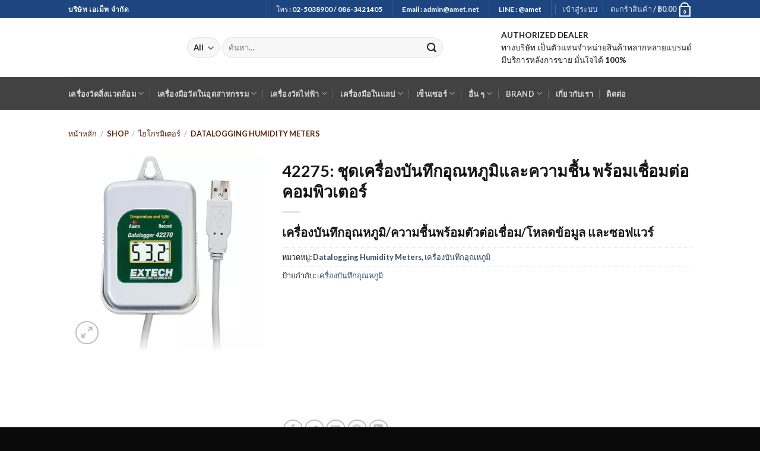

--- FILE ---
content_type: text/html; charset=UTF-8
request_url: https://www.amet.co.th/shop/%E0%B9%84%E0%B8%AE%E0%B9%82%E0%B8%81%E0%B8%A3%E0%B8%A1%E0%B8%B4%E0%B9%80%E0%B8%95%E0%B8%AD%E0%B8%A3%E0%B9%8C/datalogging-humidity-meters-2/42275-%E0%B8%8A%E0%B8%B8%E0%B8%94%E0%B9%80%E0%B8%84%E0%B8%A3%E0%B8%B7%E0%B9%88%E0%B8%AD%E0%B8%87%E0%B8%9A%E0%B8%B1%E0%B8%99%E0%B8%97%E0%B8%B6%E0%B8%81%E0%B8%AD%E0%B8%B8%E0%B8%93%E0%B8%AB%E0%B8%A0/
body_size: 40773
content:
<!DOCTYPE html>
<html lang="th" class="loading-site no-js">
<head>
<meta charset="UTF-8"/>
<link rel="profile" href="https://gmpg.org/xfn/11" />
<link rel="pingback" href="https://www.amet.co.th/xmlrpc.php"/>
<style>#wpadminbar #wp-admin-bar-wccp_free_top_button .ab-icon:before{content:"\f160";color:#02CA02;top:3px;} #wpadminbar #wp-admin-bar-wccp_free_top_button .ab-icon{transform:rotate(45deg);}</style>
<meta name='robots' content='index, follow, max-image-preview:large, max-snippet:-1, max-video-preview:-1'/>
<meta name="viewport" content="width=device-width, initial-scale=1"/>

<title>42275: ชุดเครื่องบันทึกอุณหภูมิและความชื้น พร้อมเชื่อมต่อคอมพิวเตอร์ - Amet Co.,Ltd</title><link rel="preload" as="image" href="https://www.amet.co.th/wp-content/uploads/2019/03/ametlogo.png" /><link rel="preload" as="image" href="https://www.amet.co.th/wp-content/uploads/2019/03/42275-510x510.jpg" imagesrcset="https://www.amet.co.th/wp-content/uploads/2019/03/42275-510x510.jpg 510w, https://www.amet.co.th/wp-content/uploads/2019/03/42275-100x100.jpg 100w, https://www.amet.co.th/wp-content/uploads/2019/03/42275-280x280.jpg 280w, https://www.amet.co.th/wp-content/uploads/2019/03/42275-768x768.jpg 768w"imagesizes="(max-width: 510px) 100vw, 510px" /><link rel="preload" as="image" href="https://www.amet.co.th/wp-content/uploads/2020/10/extechlogosmall.jpg" />
<meta name="description" content="ซื้อสินค้า 42275: ชุดเครื่องบันทึกอุณหภูมิและความชื้น พร้อมเชื่อมต่อคอมพิวเตอร์ ของแท้ ราคาถูก รับประกัน 1 ปี ฟรีค่าจัดส่ง และทางบริษัทมีเครื่องมือหลากหลายชนิดให้เลือกช๊อปในราคาพิเศษ- Amet Co.,Ltd"/>
<link rel="canonical" href="https://www.amet.co.th/shop/ไฮโกรมิเตอร์/datalogging-humidity-meters-2/42275-ชุดเครื่องบันทึกอุณหภ/"/>
<meta property="og:locale" content="th_TH"/>
<meta property="og:type" content="article"/>
<meta property="og:title" content="42275: ชุดเครื่องบันทึกอุณหภูมิและความชื้น พร้อมเชื่อมต่อคอมพิวเตอร์ - Amet Co.,Ltd"/>
<meta property="og:description" content="ซื้อสินค้า 42275: ชุดเครื่องบันทึกอุณหภูมิและความชื้น พร้อมเชื่อมต่อคอมพิวเตอร์ ของแท้ ราคาถูก รับประกัน 1 ปี ฟรีค่าจัดส่ง และทางบริษัทมีเครื่องมือหลากหลายชนิดให้เลือกช๊อปในราคาพิเศษ- Amet Co.,Ltd"/>
<meta property="og:url" content="https://www.amet.co.th/shop/ไฮโกรมิเตอร์/datalogging-humidity-meters-2/42275-ชุดเครื่องบันทึกอุณหภ/"/>
<meta property="og:site_name" content="Amet Co.,Ltd"/>
<meta property="article:modified_time" content="2020-06-01T07:00:38+00:00"/>
<meta property="og:image" content="https://www.amet.co.th/wp-content/uploads/2019/03/42275.png"/>
<meta property="og:image:width" content="322"/>
<meta property="og:image:height" content="500"/>
<meta property="og:image:type" content="image/png"/>
<meta name="twitter:card" content="summary_large_image"/>
<script type="application/ld+json" class="yoast-schema-graph">{"@context":"https://schema.org","@graph":[{"@type":"WebPage","@id":"https://www.amet.co.th/shop/%e0%b9%84%e0%b8%ae%e0%b9%82%e0%b8%81%e0%b8%a3%e0%b8%a1%e0%b8%b4%e0%b9%80%e0%b8%95%e0%b8%ad%e0%b8%a3%e0%b9%8c/datalogging-humidity-meters-2/42275-%e0%b8%8a%e0%b8%b8%e0%b8%94%e0%b9%80%e0%b8%84%e0%b8%a3%e0%b8%b7%e0%b9%88%e0%b8%ad%e0%b8%87%e0%b8%9a%e0%b8%b1%e0%b8%99%e0%b8%97%e0%b8%b6%e0%b8%81%e0%b8%ad%e0%b8%b8%e0%b8%93%e0%b8%ab%e0%b8%a0/","url":"https://www.amet.co.th/shop/%e0%b9%84%e0%b8%ae%e0%b9%82%e0%b8%81%e0%b8%a3%e0%b8%a1%e0%b8%b4%e0%b9%80%e0%b8%95%e0%b8%ad%e0%b8%a3%e0%b9%8c/datalogging-humidity-meters-2/42275-%e0%b8%8a%e0%b8%b8%e0%b8%94%e0%b9%80%e0%b8%84%e0%b8%a3%e0%b8%b7%e0%b9%88%e0%b8%ad%e0%b8%87%e0%b8%9a%e0%b8%b1%e0%b8%99%e0%b8%97%e0%b8%b6%e0%b8%81%e0%b8%ad%e0%b8%b8%e0%b8%93%e0%b8%ab%e0%b8%a0/","name":"42275: ชุดเครื่องบันทึกอุณหภูมิและความชื้น พร้อมเชื่อมต่อคอมพิวเตอร์ - Amet Co.,Ltd","isPartOf":{"@id":"https://www.amet.co.th/#website"},"primaryImageOfPage":{"@id":"https://www.amet.co.th/shop/%e0%b9%84%e0%b8%ae%e0%b9%82%e0%b8%81%e0%b8%a3%e0%b8%a1%e0%b8%b4%e0%b9%80%e0%b8%95%e0%b8%ad%e0%b8%a3%e0%b9%8c/datalogging-humidity-meters-2/42275-%e0%b8%8a%e0%b8%b8%e0%b8%94%e0%b9%80%e0%b8%84%e0%b8%a3%e0%b8%b7%e0%b9%88%e0%b8%ad%e0%b8%87%e0%b8%9a%e0%b8%b1%e0%b8%99%e0%b8%97%e0%b8%b6%e0%b8%81%e0%b8%ad%e0%b8%b8%e0%b8%93%e0%b8%ab%e0%b8%a0/#primaryimage"},"image":{"@id":"https://www.amet.co.th/shop/%e0%b9%84%e0%b8%ae%e0%b9%82%e0%b8%81%e0%b8%a3%e0%b8%a1%e0%b8%b4%e0%b9%80%e0%b8%95%e0%b8%ad%e0%b8%a3%e0%b9%8c/datalogging-humidity-meters-2/42275-%e0%b8%8a%e0%b8%b8%e0%b8%94%e0%b9%80%e0%b8%84%e0%b8%a3%e0%b8%b7%e0%b9%88%e0%b8%ad%e0%b8%87%e0%b8%9a%e0%b8%b1%e0%b8%99%e0%b8%97%e0%b8%b6%e0%b8%81%e0%b8%ad%e0%b8%b8%e0%b8%93%e0%b8%ab%e0%b8%a0/#primaryimage"},"thumbnailUrl":"https://www.amet.co.th/wp-content/uploads/2019/03/42275.png","datePublished":"2019-03-19T04:28:02+00:00","dateModified":"2020-06-01T07:00:38+00:00","description":"ซื้อสินค้า 42275: ชุดเครื่องบันทึกอุณหภูมิและความชื้น พร้อมเชื่อมต่อคอมพิวเตอร์ ของแท้ ราคาถูก รับประกัน 1 ปี ฟรีค่าจัดส่ง และทางบริษัทมีเครื่องมือหลากหลายชนิดให้เลือกช๊อปในราคาพิเศษ- Amet Co.,Ltd","breadcrumb":{"@id":"https://www.amet.co.th/shop/%e0%b9%84%e0%b8%ae%e0%b9%82%e0%b8%81%e0%b8%a3%e0%b8%a1%e0%b8%b4%e0%b9%80%e0%b8%95%e0%b8%ad%e0%b8%a3%e0%b9%8c/datalogging-humidity-meters-2/42275-%e0%b8%8a%e0%b8%b8%e0%b8%94%e0%b9%80%e0%b8%84%e0%b8%a3%e0%b8%b7%e0%b9%88%e0%b8%ad%e0%b8%87%e0%b8%9a%e0%b8%b1%e0%b8%99%e0%b8%97%e0%b8%b6%e0%b8%81%e0%b8%ad%e0%b8%b8%e0%b8%93%e0%b8%ab%e0%b8%a0/#breadcrumb"},"inLanguage":"th","potentialAction":[{"@type":"ReadAction","target":["https://www.amet.co.th/shop/%e0%b9%84%e0%b8%ae%e0%b9%82%e0%b8%81%e0%b8%a3%e0%b8%a1%e0%b8%b4%e0%b9%80%e0%b8%95%e0%b8%ad%e0%b8%a3%e0%b9%8c/datalogging-humidity-meters-2/42275-%e0%b8%8a%e0%b8%b8%e0%b8%94%e0%b9%80%e0%b8%84%e0%b8%a3%e0%b8%b7%e0%b9%88%e0%b8%ad%e0%b8%87%e0%b8%9a%e0%b8%b1%e0%b8%99%e0%b8%97%e0%b8%b6%e0%b8%81%e0%b8%ad%e0%b8%b8%e0%b8%93%e0%b8%ab%e0%b8%a0/"]}]},{"@type":"ImageObject","inLanguage":"th","@id":"https://www.amet.co.th/shop/%e0%b9%84%e0%b8%ae%e0%b9%82%e0%b8%81%e0%b8%a3%e0%b8%a1%e0%b8%b4%e0%b9%80%e0%b8%95%e0%b8%ad%e0%b8%a3%e0%b9%8c/datalogging-humidity-meters-2/42275-%e0%b8%8a%e0%b8%b8%e0%b8%94%e0%b9%80%e0%b8%84%e0%b8%a3%e0%b8%b7%e0%b9%88%e0%b8%ad%e0%b8%87%e0%b8%9a%e0%b8%b1%e0%b8%99%e0%b8%97%e0%b8%b6%e0%b8%81%e0%b8%ad%e0%b8%b8%e0%b8%93%e0%b8%ab%e0%b8%a0/#primaryimage","url":"https://www.amet.co.th/wp-content/uploads/2019/03/42275.png","contentUrl":"https://www.amet.co.th/wp-content/uploads/2019/03/42275.png","width":322,"height":500,"caption":"42275"},{"@type":"BreadcrumbList","@id":"https://www.amet.co.th/shop/%e0%b9%84%e0%b8%ae%e0%b9%82%e0%b8%81%e0%b8%a3%e0%b8%a1%e0%b8%b4%e0%b9%80%e0%b8%95%e0%b8%ad%e0%b8%a3%e0%b9%8c/datalogging-humidity-meters-2/42275-%e0%b8%8a%e0%b8%b8%e0%b8%94%e0%b9%80%e0%b8%84%e0%b8%a3%e0%b8%b7%e0%b9%88%e0%b8%ad%e0%b8%87%e0%b8%9a%e0%b8%b1%e0%b8%99%e0%b8%97%e0%b8%b6%e0%b8%81%e0%b8%ad%e0%b8%b8%e0%b8%93%e0%b8%ab%e0%b8%a0/#breadcrumb","itemListElement":[{"@type":"ListItem","position":1,"name":"Home","item":"https://www.amet.co.th/"},{"@type":"ListItem","position":2,"name":"Shop","item":"https://www.amet.co.th/shop/"},{"@type":"ListItem","position":3,"name":"42275: ชุดเครื่องบันทึกอุณหภูมิและความชื้น พร้อมเชื่อมต่อคอมพิวเตอร์"}]},{"@type":"WebSite","@id":"https://www.amet.co.th/#website","url":"https://www.amet.co.th/","name":"Amet Co.,Ltd","description":"เครื่องวัดความสั่นสะเทือน เครื่องวัดในอุตสาหกรรม","potentialAction":[{"@type":"SearchAction","target":{"@type":"EntryPoint","urlTemplate":"https://www.amet.co.th/?s={search_term_string}"},"query-input":"required name=search_term_string"}],"inLanguage":"th"}]}</script>

<link rel='dns-prefetch' href='//moderate.cleantalk.org'/>
<link rel='dns-prefetch' href='//stats.wp.com'/>
<link rel='dns-prefetch' href='//secure.gravatar.com'/>
<link rel='dns-prefetch' href='//i0.wp.com'/>
<link rel='dns-prefetch' href='//v0.wordpress.com'/>
<link rel='dns-prefetch' href='//c0.wp.com'/>
<link rel='prefetch' href='https://www.amet.co.th/wp-content/themes/flatsome/assets/js/flatsome.js?ver=be4456ec53c49e21f6f3'/>
<link rel='prefetch' href='https://www.amet.co.th/wp-content/themes/flatsome/assets/js/chunk.slider.js?ver=3.18.2'/>
<link rel='prefetch' href='https://www.amet.co.th/wp-content/themes/flatsome/assets/js/chunk.popups.js?ver=3.18.2'/>
<link rel='prefetch' href='https://www.amet.co.th/wp-content/themes/flatsome/assets/js/chunk.tooltips.js?ver=3.18.2'/>
<link rel='prefetch' href='https://www.amet.co.th/wp-content/themes/flatsome/assets/js/woocommerce.js?ver=8e1d1e4735a78026b37a'/>
<link rel="alternate" type="application/rss+xml" title="Amet Co.,Ltd &raquo; ฟีด" href="https://www.amet.co.th/feed/"/>
<link rel="alternate" type="application/rss+xml" title="Amet Co.,Ltd &raquo; ฟีดความเห็น" href="https://www.amet.co.th/comments/feed/"/>
<link rel="alternate" type="application/rss+xml" title="Amet Co.,Ltd &raquo; 42275: ชุดเครื่องบันทึกอุณหภูมิและความชื้น พร้อมเชื่อมต่อคอมพิวเตอร์ ฟีดความเห็น" href="https://www.amet.co.th/shop/%e0%b9%84%e0%b8%ae%e0%b9%82%e0%b8%81%e0%b8%a3%e0%b8%a1%e0%b8%b4%e0%b9%80%e0%b8%95%e0%b8%ad%e0%b8%a3%e0%b9%8c/datalogging-humidity-meters-2/42275-%e0%b8%8a%e0%b8%b8%e0%b8%94%e0%b9%80%e0%b8%84%e0%b8%a3%e0%b8%b7%e0%b9%88%e0%b8%ad%e0%b8%87%e0%b8%9a%e0%b8%b1%e0%b8%99%e0%b8%97%e0%b8%b6%e0%b8%81%e0%b8%ad%e0%b8%b8%e0%b8%93%e0%b8%ab%e0%b8%a0/feed/"/>

<link rel="stylesheet" type="text/css" href="//www.amet.co.th/wp-content/cache/speedycache/www.amet.co.th/assets/l9vg26g4/7quds.css" media="all"/>
<style id='flatsome-main-inline-css'>@font-face{font-family:"fl-icons";font-display:block;src:url(https://www.amet.co.th/wp-content/themes/flatsome/assets/css/icons/fl-icons.eot?v=3.18.2);src:url(https://www.amet.co.th/wp-content/themes/flatsome/assets/css/icons/fl-icons.eot#iefix?v=3.18.2) format("embedded-opentype"), url(https://www.amet.co.th/wp-content/themes/flatsome/assets/css/icons/fl-icons.woff2?v=3.18.2) format("woff2"), url(https://www.amet.co.th/wp-content/themes/flatsome/assets/css/icons/fl-icons.ttf?v=3.18.2) format("truetype"), url(https://www.amet.co.th/wp-content/themes/flatsome/assets/css/icons/fl-icons.woff?v=3.18.2) format("woff"), url(https://www.amet.co.th/wp-content/themes/flatsome/assets/css/icons/fl-icons.svg?v=3.18.2#fl-icons) format("svg");}</style>
<style id='wp-block-library-inline-css'>:root{--wp-admin-theme-color:#007cba;--wp-admin-theme-color--rgb:0,124,186;--wp-admin-theme-color-darker-10:#006ba1;--wp-admin-theme-color-darker-10--rgb:0,107,161;--wp-admin-theme-color-darker-20:#005a87;--wp-admin-theme-color-darker-20--rgb:0,90,135;--wp-admin-border-width-focus:2px;--wp-block-synced-color:#7a00df;--wp-block-synced-color--rgb:122,0,223}@media (min-resolution:192dpi){:root{--wp-admin-border-width-focus:1.5px}}.wp-element-button{cursor:pointer}:root{--wp--preset--font-size--normal:16px;--wp--preset--font-size--huge:42px}:root .has-very-light-gray-background-color{background-color:#eee}:root .has-very-dark-gray-background-color{background-color:#313131}:root .has-very-light-gray-color{color:#eee}:root .has-very-dark-gray-color{color:#313131}:root .has-vivid-green-cyan-to-vivid-cyan-blue-gradient-background{background:linear-gradient(135deg,#00d084,#0693e3)}:root .has-purple-crush-gradient-background{background:linear-gradient(135deg,#34e2e4,#4721fb 50%,#ab1dfe)}:root .has-hazy-dawn-gradient-background{background:linear-gradient(135deg,#faaca8,#dad0ec)}:root .has-subdued-olive-gradient-background{background:linear-gradient(135deg,#fafae1,#67a671)}:root .has-atomic-cream-gradient-background{background:linear-gradient(135deg,#fdd79a,#004a59)}:root .has-nightshade-gradient-background{background:linear-gradient(135deg,#330968,#31cdcf)}:root .has-midnight-gradient-background{background:linear-gradient(135deg,#020381,#2874fc)}.has-regular-font-size{font-size:1em}.has-larger-font-size{font-size:2.625em}.has-normal-font-size{font-size:var(--wp--preset--font-size--normal)}.has-huge-font-size{font-size:var(--wp--preset--font-size--huge)}.has-text-align-center{text-align:center}.has-text-align-left{text-align:left}.has-text-align-right{text-align:right}#end-resizable-editor-section{display:none}.aligncenter{clear:both}.items-justified-left{justify-content:flex-start}.items-justified-center{justify-content:center}.items-justified-right{justify-content:flex-end}.items-justified-space-between{justify-content:space-between}.screen-reader-text{clip:rect(1px,1px,1px,1px);word-wrap:normal!important;border:0;-webkit-clip-path:inset(50%);clip-path:inset(50%);height:1px;margin:-1px;overflow:hidden;padding:0;position:absolute;width:1px}.screen-reader-text:focus{clip:auto!important;background-color:#ddd;-webkit-clip-path:none;clip-path:none;color:#444;display:block;font-size:1em;height:auto;left:5px;line-height:normal;padding:15px 23px 14px;text-decoration:none;top:5px;width:auto;z-index:100000}html :where(.has-border-color){border-style:solid}html :where([style*=border-top-color]){border-top-style:solid}html :where([style*=border-right-color]){border-right-style:solid}html :where([style*=border-bottom-color]){border-bottom-style:solid}html :where([style*=border-left-color]){border-left-style:solid}html :where([style*=border-width]){border-style:solid}html :where([style*=border-top-width]){border-top-style:solid}html :where([style*=border-right-width]){border-right-style:solid}html :where([style*=border-bottom-width]){border-bottom-style:solid}html :where([style*=border-left-width]){border-left-style:solid}html :where(img[class*=wp-image-]){height:auto;max-width:100%}:where(figure){margin:0 0 1em}html :where(.is-position-sticky){--wp-admin--admin-bar--position-offset:var(--wp-admin--admin-bar--height,0px)}@media screen and (max-width:600px){html :where(.is-position-sticky){--wp-admin--admin-bar--position-offset:0px}}
.has-text-align-justify{text-align:justify;}</style>
<style id='woocommerce-inline-inline-css'>.woocommerce form .form-row .required{visibility:visible;}</style>
<link rel="https://api.w.org/" href="https://www.amet.co.th/wp-json/"/><link rel="alternate" type="application/json" href="https://www.amet.co.th/wp-json/wp/v2/product/770"/><link rel="EditURI" type="application/rsd+xml" title="RSD" href="https://www.amet.co.th/xmlrpc.php?rsd"/>
<meta name="generator" content="WordPress 6.4.7"/>
<meta name="generator" content="WooCommerce 8.4.2"/>
<link rel="alternate" type="application/json+oembed" href="https://www.amet.co.th/wp-json/oembed/1.0/embed?url=https%3A%2F%2Fwww.amet.co.th%2Fshop%2F%25e0%25b9%2584%25e0%25b8%25ae%25e0%25b9%2582%25e0%25b8%2581%25e0%25b8%25a3%25e0%25b8%25a1%25e0%25b8%25b4%25e0%25b9%2580%25e0%25b8%2595%25e0%25b8%25ad%25e0%25b8%25a3%25e0%25b9%258c%2Fdatalogging-humidity-meters-2%2F42275-%25e0%25b8%258a%25e0%25b8%25b8%25e0%25b8%2594%25e0%25b9%2580%25e0%25b8%2584%25e0%25b8%25a3%25e0%25b8%25b7%25e0%25b9%2588%25e0%25b8%25ad%25e0%25b8%2587%25e0%25b8%259a%25e0%25b8%25b1%25e0%25b8%2599%25e0%25b8%2597%25e0%25b8%25b6%25e0%25b8%2581%25e0%25b8%25ad%25e0%25b8%25b8%25e0%25b8%2593%25e0%25b8%25ab%25e0%25b8%25a0%2F"/>
<link rel="alternate" type="text/xml+oembed" href="https://www.amet.co.th/wp-json/oembed/1.0/embed?url=https%3A%2F%2Fwww.amet.co.th%2Fshop%2F%25e0%25b9%2584%25e0%25b8%25ae%25e0%25b9%2582%25e0%25b8%2581%25e0%25b8%25a3%25e0%25b8%25a1%25e0%25b8%25b4%25e0%25b9%2580%25e0%25b8%2595%25e0%25b8%25ad%25e0%25b8%25a3%25e0%25b9%258c%2Fdatalogging-humidity-meters-2%2F42275-%25e0%25b8%258a%25e0%25b8%25b8%25e0%25b8%2594%25e0%25b9%2580%25e0%25b8%2584%25e0%25b8%25a3%25e0%25b8%25b7%25e0%25b9%2588%25e0%25b8%25ad%25e0%25b8%2587%25e0%25b8%259a%25e0%25b8%25b1%25e0%25b8%2599%25e0%25b8%2597%25e0%25b8%25b6%25e0%25b8%2581%25e0%25b8%25ad%25e0%25b8%25b8%25e0%25b8%2593%25e0%25b8%25ab%25e0%25b8%25a0%2F&#038;format=xml"/>
<style>.unselectable{-moz-user-select:none;-webkit-user-select:none;cursor:default;} html{-webkit-touch-callout:none;-webkit-user-select:none;-khtml-user-select:none;-moz-user-select:none;-ms-user-select:none;user-select:none;-webkit-tap-highlight-color:rgba(0,0,0,0);}</style>
<style>img#wpstats{display:none}</style>
<style>.no-js img.lazyload{display:none;} figure.wp-block-image img.lazyloading{min-width:150px;} .lazyload, .lazyloading{opacity:0;} .lazyloaded{opacity:1;transition:opacity 400ms;transition-delay:0ms;}</style>
<meta name="viewport" content="width=device-width, initial-scale=1, maximum-scale=6">
<style>.bg{opacity:0;transition:opacity 1s;-webkit-transition:opacity 1s;} .bg-loaded{opacity:1;}</style>
<script>(function(w,d,s,l,i){w[l]=w[l]||[];w[l].push({'gtm.start':
new Date().getTime(),event:'gtm.js'});var f=d.getElementsByTagName(s)[0],
j=d.createElement(s),dl=l!='dataLayer'?'&l='+l:'';j.async=true;j.src=
'https://www.googletagmanager.com/gtm.js?id='+i+dl;f.parentNode.insertBefore(j,f);
})(window,document,'script','dataLayer','GTM-PXS8S75');</script>

<meta name="viewport" content="width=device-width, initial-scale=1, maximum-scale=6">	<noscript><style>.woocommerce-product-gallery{opacity:1 !important;}</style></noscript>
<link rel="icon" href="https://www.amet.co.th/wp-content/uploads/2019/06/Ametlogo-100x100.jpg" sizes="32x32"/>
<link rel="icon" href="https://www.amet.co.th/wp-content/uploads/2019/06/Ametlogo-280x280.jpg" sizes="192x192"/>
<link rel="apple-touch-icon" href="https://www.amet.co.th/wp-content/uploads/2019/06/Ametlogo-280x280.jpg"/>
<meta name="msapplication-TileImage" content="https://www.amet.co.th/wp-content/uploads/2019/06/Ametlogo-280x280.jpg"/>
<style id="custom-css">:root{--primary-color:#1d4580;--fs-color-primary:#1d4580;--fs-color-secondary:#b33304;--fs-color-success:#287316;--fs-color-alert:#b20000;--fs-experimental-link-color:#334862;--fs-experimental-link-color-hover:#111;}.tooltipster-base{--tooltip-color:#fff;--tooltip-bg-color:#000;}.off-canvas-right .mfp-content, .off-canvas-left .mfp-content{--drawer-width:300px;}.off-canvas .mfp-content.off-canvas-cart{--drawer-width:360px;}.header-main{height:100px}#logo img{max-height:100px}#logo{width:170px;}#logo a{max-width:170px;}.header-bottom{min-height:55px}.header-top{min-height:30px}.transparent .header-main{height:30px}.transparent #logo img{max-height:30px}.has-transparent + .page-title:first-of-type,.has-transparent + #main > .page-title,.has-transparent + #main > div > .page-title,.has-transparent + #main .page-header-wrapper:first-of-type .page-title{padding-top:110px;}.header.show-on-scroll,.stuck .header-main{height:70px!important}.stuck #logo img{max-height:70px!important}.search-form{width:82%;}.header-bg-color{background-color:rgba(255,255,255,0.9)}.header-bottom{background-color:#424242}.header-main .nav > li > a{line-height:16px}.stuck .header-main .nav > li > a{line-height:50px}.header-bottom-nav > li > a{line-height:10px}@media(max-width:549px){.header-main{height:70px}#logo img{max-height: 70px}}.nav-dropdown{border-radius:3px}.nav-dropdown{font-size:100%}body{color:#1e1e1e}h1,h2,h3,h4,h5,h6,.heading-font{color:#161616;}body{font-family:Lato, sans-serif;}body{font-weight:400;font-style:normal;}.nav > li > a{font-family:Lato, sans-serif;}.mobile-sidebar-levels-2 .nav > li > ul > li > a{font-family:Lato, sans-serif;}.nav > li > a,.mobile-sidebar-levels-2 .nav > li > ul > li > a{font-weight:700;font-style:normal;}h1,h2,h3,h4,h5,h6,.heading-font, .off-canvas-center .nav-sidebar.nav-vertical > li > a{font-family:Lato, sans-serif;}h1,h2,h3,h4,h5,h6,.heading-font,.banner h1,.banner h2{font-weight:700;font-style:normal;}.alt-font{font-family:"Dancing Script", sans-serif;}.alt-font{font-weight:400!important;font-style:normal!important;}.shop-page-title.featured-title .title-bg{background-image:url(https://www.amet.co.th/wp-content/uploads/2019/03/42275.png)!important;}@media screen and (min-width:550px){.products .box-vertical .box-image{min-width: 247px!important;width: 247px!important;}}.absolute-footer, html{background-color:#0a0a0a}.page-title-small + main .product-container > .row{padding-top:0;}.nav-vertical-fly-out > li + li{border-top-width:1px;border-top-style:solid;}
.box-image{height:240px;}.label-new.menu-item > a:after{content:"New";}.label-hot.menu-item > a:after{content:"Hot";}.label-sale.menu-item > a:after{content:"Sale";}.label-popular.menu-item > a:after{content:"Popular";}</style><style id="wp-custom-css">.woocommerce-breadcrumb a{color:#57220D;} .menu-secondary-container{color:#E5D8D2;}</style><style id="kirki-inline-styles">@font-face{font-family:'Lato';font-style:normal;font-weight:400;font-display:swap;src:url(https://www.amet.co.th/wp-content/fonts/lato/font) format('woff');unicode-range:U+0100-02BA, U+02BD-02C5, U+02C7-02CC, U+02CE-02D7, U+02DD-02FF, U+0304, U+0308, U+0329, U+1D00-1DBF, U+1E00-1E9F, U+1EF2-1EFF, U+2020, U+20A0-20AB, U+20AD-20C0, U+2113, U+2C60-2C7F, U+A720-A7FF;} 

@font-face{font-family:'Lato';font-style:normal;font-weight:400;font-display:swap;src:url(https://www.amet.co.th/wp-content/fonts/lato/font) format('woff');unicode-range:U+0000-00FF, U+0131, U+0152-0153, U+02BB-02BC, U+02C6, U+02DA, U+02DC, U+0304, U+0308, U+0329, U+2000-206F, U+20AC, U+2122, U+2191, U+2193, U+2212, U+2215, U+FEFF, U+FFFD;} 

@font-face{font-family:'Lato';font-style:normal;font-weight:700;font-display:swap;src:url(https://www.amet.co.th/wp-content/fonts/lato/font) format('woff');unicode-range:U+0100-02BA, U+02BD-02C5, U+02C7-02CC, U+02CE-02D7, U+02DD-02FF, U+0304, U+0308, U+0329, U+1D00-1DBF, U+1E00-1E9F, U+1EF2-1EFF, U+2020, U+20A0-20AB, U+20AD-20C0, U+2113, U+2C60-2C7F, U+A720-A7FF;} 

@font-face{font-family:'Lato';font-style:normal;font-weight:700;font-display:swap;src:url(https://www.amet.co.th/wp-content/fonts/lato/font) format('woff');unicode-range:U+0000-00FF, U+0131, U+0152-0153, U+02BB-02BC, U+02C6, U+02DA, U+02DC, U+0304, U+0308, U+0329, U+2000-206F, U+20AC, U+2122, U+2191, U+2193, U+2212, U+2215, U+FEFF, U+FFFD;}

@font-face{font-family:'Dancing Script';font-style:normal;font-weight:400;font-display:swap;src:url(https://www.amet.co.th/wp-content/fonts/dancing-script/font) format('woff');unicode-range:U+0102-0103, U+0110-0111, U+0128-0129, U+0168-0169, U+01A0-01A1, U+01AF-01B0, U+0300-0301, U+0303-0304, U+0308-0309, U+0323, U+0329, U+1EA0-1EF9, U+20AB;} 

@font-face{font-family:'Dancing Script';font-style:normal;font-weight:400;font-display:swap;src:url(https://www.amet.co.th/wp-content/fonts/dancing-script/font) format('woff');unicode-range:U+0100-02BA, U+02BD-02C5, U+02C7-02CC, U+02CE-02D7, U+02DD-02FF, U+0304, U+0308, U+0329, U+1D00-1DBF, U+1E00-1E9F, U+1EF2-1EFF, U+2020, U+20A0-20AB, U+20AD-20C0, U+2113, U+2C60-2C7F, U+A720-A7FF;} 

@font-face{font-family:'Dancing Script';font-style:normal;font-weight:400;font-display:swap;src:url(https://www.amet.co.th/wp-content/fonts/dancing-script/font) format('woff');unicode-range:U+0000-00FF, U+0131, U+0152-0153, U+02BB-02BC, U+02C6, U+02DA, U+02DC, U+0304, U+0308, U+0329, U+2000-206F, U+20AC, U+2122, U+2191, U+2193, U+2212, U+2215, U+FEFF, U+FFFD;}</style></head>
<body class="product-template-default single single-product postid-770 theme-flatsome woocommerce woocommerce-page woocommerce-no-js unselectable lightbox nav-dropdown-has-arrow nav-dropdown-has-shadow nav-dropdown-has-border">

<noscript><iframe 
height="0" width="0" style="display:none;visibility:hidden" data-src="https://www.googletagmanager.com/ns.html?id=GTM-PXS8S75" class="lazyload" src="[data-uri]"></iframe></noscript>

<a class="skip-link screen-reader-text" href="#main">Skip to content</a>
<div id="wrapper">
<header id="header" class="header">
<div class="header-wrapper">
<div id="top-bar" class="header-top hide-for-sticky nav-dark">
<div class="flex-row container">
<div class="flex-col hide-for-medium flex-left"> <ul class="nav nav-left medium-nav-center nav-small nav-divided"> <li class="html custom html_topbar_left"><strong class="uppercase">บริษัท เอเม็ท จำกัด</strong></li></ul></div><div class="flex-col hide-for-medium flex-center"> <ul class="nav nav-center nav-small nav-divided"></ul></div><div class="flex-col hide-for-medium flex-right">
<ul class="nav top-bar-nav nav-right nav-small nav-divided">
<li class="header-divider"></li><li class="html custom html_topbar_right">โทร : 02-5038900 / 086-3421405</li><li class="header-divider"></li><li class="html custom html_nav_position_text_top">Email : <a href="/cdn-cgi/l/email-protection" class="__cf_email__" data-cfemail="244540494d4a64454941500a4a4150">[email&#160;protected]</a></li><li class="header-divider"></li><li class="html custom html_top_right_text">LINE : @amet</li><li class="header-divider"></li><li class="account-item has-icon"> <a href="https://www.amet.co.th/my-account/" class="nav-top-link nav-top-not-logged-in" data-open="#login-form-popup"> <span> เข้าสู่ระบบ</span></a></li>
<li class="cart-item has-icon has-dropdown">
<a href="https://www.amet.co.th/cart/" class="header-cart-link is-small" title="ตะกร้าสินค้า">
<span class="header-cart-title">
ตะกร้าสินค้า   /      <span class="cart-price"><span class="woocommerce-Price-amount amount"><bdi><span class="woocommerce-Price-currencySymbol">&#3647;</span>0.00</bdi></span></span>
</span>
<span class="cart-icon image-icon">
<strong>0</strong>
</span>
</a>
<ul class="nav-dropdown nav-dropdown-default">
<li class="html widget_shopping_cart"> <div class="widget_shopping_cart_content"> <div class="ux-mini-cart-empty flex flex-row-col text-center pt pb"> <div class="ux-mini-cart-empty-icon"> <svg xmlns="http://www.w3.org/2000/svg" viewBox="0 0 17 19" style="opacity:.1;height:80px;"> <path d="M8.5 0C6.7 0 5.3 1.2 5.3 2.7v2H2.1c-.3 0-.6.3-.7.7L0 18.2c0 .4.2.8.6.8h15.7c.4 0 .7-.3.7-.7v-.1L15.6 5.4c0-.3-.3-.6-.7-.6h-3.2v-2c0-1.6-1.4-2.8-3.2-2.8zM6.7 2.7c0-.8.8-1.4 1.8-1.4s1.8.6 1.8 1.4v2H6.7v-2zm7.5 3.4 1.3 11.5h-14L2.8 6.1h2.5v1.4c0 .4.3.7.7.7.4 0 .7-.3.7-.7V6.1h3.5v1.4c0 .4.3.7.7.7s.7-.3.7-.7V6.1h2.6z" fill-rule="evenodd" clip-rule="evenodd" fill="currentColor"></path></svg></div><p class="woocommerce-mini-cart__empty-message empty">ไม่มีสินค้าในตะกร้า</p> <p class="return-to-shop"> <a class="button primary wc-backward" href="https://www.amet.co.th/shop/"> กลับสู่หน้าร้านค้า</a></p></div></div></li>
</ul>
</li>
</ul></div><div class="flex-col show-for-medium flex-grow"> <ul class="nav nav-center nav-small mobile-nav nav-divided"> <li class="html custom html_topbar_left"><strong class="uppercase">บริษัท เอเม็ท จำกัด</strong></li><li class="html custom html_topbar_right">โทร : 02-5038900 / 086-3421405</li></ul></div></div></div><div id="masthead" class="header-main hide-for-sticky">
<div class="header-inner flex-row container logo-left medium-logo-center" role="navigation">

<div id="logo" class="flex-col logo">  <a href="https://www.amet.co.th/" title="Amet Co.,Ltd - เครื่องวัดความสั่นสะเทือน เครื่องวัดในอุตสาหกรรม" rel="home"> <img width="177" height="100" alt="Amet Co.,Ltd" data-src="https://www.amet.co.th/wp-content/uploads/2019/03/ametlogo.png" class="header_logo header-logo lazyload" src="[data-uri]"/><noscript><img width="177" height="100" src="https://www.amet.co.th/wp-content/uploads/2019/03/ametlogo.png" class="header_logo header-logo" alt="Amet Co.,Ltd"/></noscript><img width="177" height="100" alt="Amet Co.,Ltd" data-src="https://www.amet.co.th/wp-content/uploads/2019/03/ametlogo.png" class="header-logo-dark lazyload" src="[data-uri]"/><noscript><img width="177" height="100" src="https://www.amet.co.th/wp-content/uploads/2019/03/ametlogo.png" class="header-logo-dark" alt="Amet Co.,Ltd"/></noscript></a></div><div class="flex-col show-for-medium flex-left"> <ul class="mobile-nav nav nav-left"> <li class="nav-icon has-icon"> <a href="#" data-open="#main-menu" data-pos="left" data-bg="main-menu-overlay" data-color="" class="is-small" aria-label="Menu" aria-controls="main-menu" aria-expanded="false"> <i class="icon-menu"></i></a></li></ul></div><div class="flex-col hide-for-medium flex-left flex-grow">
<ul class="header-nav header-nav-main nav nav-left nav-uppercase">
<li class="header-search-form search-form html relative has-icon"> <div class="header-search-form-wrapper"> <div class="searchform-wrapper ux-search-box relative form-flat is-normal"><form role="search" method="get" class="searchform" action="https://www.amet.co.th/"> <div class="flex-row relative"> <div class="flex-col search-form-categories"> <select class="search_categories resize-select mb-0" name="product_cat"><option value="" selected='selected'>All</option><option value="absolute-moisture-meter">Absolute Moisture Meter</option><option value="air-flow-meter">Air Flow Meter</option><option value="air-humidity-meter">Air Humidity Meter</option><option value="air-quality-meter">Air Quality Meter</option><option value="air-velocity-meter">Air Velocity Meter</option><option value="automotive-tester">Automotive Tester</option><option value="cable-fault-meter">Cable Fault Meter</option><option value="calibrator-%e0%b9%80%e0%b8%84%e0%b8%a3%e0%b8%b7%e0%b9%88%e0%b8%ad%e0%b8%87%e0%b8%aa%e0%b8%ad%e0%b8%9a%e0%b9%80%e0%b8%97%e0%b8%b5%e0%b8%a2%e0%b8%9a">Calibrator เครื่องสอบเทียบ</option><option value="circular-chart-recorders">Circular Chart Recorders</option><option value="co2-analyser">CO2 Analyser</option><option value="colorimeter">Colorimeter / Color Meter</option><option value="concrete-moisture-meter">Concrete Moisture Meter</option><option value="concrete-test-hammer-sclerometer">Concrete Test Hammer / Sclerometer</option><option value="condition-monitoring">Condition Monitoring</option><option value="cranescale">Crane Scale</option><option value="current-clamp">Current Clamp</option><option value="damp-meter">Damp Meter</option><option value="data-logger-data-logging-instrument">Data Logger / Data Logging Instrument</option><option value="differential-pressure-meter">Differential Pressure Meter</option><option value="digital-multimeter">Digital Multimeter</option><option value="drain-camera">Drain Camera</option><option value="durometer-shore-durometer">Durometer / Shore Durometer</option><option value="dust-measuring-device">Dust Measuring Device</option><option value="dust-monitor">Dust Monitor</option><option value="dynamometer">Dynamometer</option><option value="electrical-tester">Electrical Tester</option><option value="environmental-meter">Environmental Meter</option><option value="environmental-tester">Environmental Tester</option><option value="flaw-detector">Flaw Detector</option><option value="flow-cup-meter">Flow Cup Meter</option><option value="flow-meter">Flow Meter</option><option value="food-hygiene">Food / Hygiene</option><option value="force-control">Force Control</option><option value="force-gauge-digital-force-gauge">Force Gauge / Digital Force Gauge</option><option value="function-generator">Function Generator</option><option value="gas-detector-gas-detection-instrument">Gas Detector / Gas Detection Instrument</option><option value="gas-test-gauge">Gas Test Gauge</option><option value="gauss-meter-tesla-meter">Gauss Meter / Tesla Meter</option><option value="geiger-counter">Geiger Counter</option><option value="gloss-meter-gloss-tester">Gloss Meter / Gloss Tester</option><option value="handheld-tachometer">Handheld Tachometer</option><option value="hardness-tester">Hardness Tester</option><option value="heat-stress-meter">Heat Stress Meter</option><option value="heating-mantle">Heating Mantle</option><option value="humidity-detector">Humidity Detector</option><option value="hvac-meter-hvacr-tester">HVAC Meter / HVACR Tester</option><option value="i-o-module">I/O Module</option><option value="indicator">Indicator</option><option value="industrial-borescope">Industrial Borescope</option><option value="infrared-imaging-camera">Infrared Imaging Camera</option><option value="inspection-camera">Inspection Camera</option><option value="laser-distance-meter">Laser Distance Meter</option><option value="leak-detectors">Leak Detectors</option><option value="led-spectrometer-led-test-instrument">LED Spectrometer / LED Test Instrument</option><option value="magnetic-stirrer">Magnetic Stirrer</option><option value="magnetometer-magnetic-field-detector">Magnetometer / Magnetic Field Detector</option><option value="manometer">Manometer</option><option value="material-flow-index-tester">Material Flow Index Tester</option><option value="material-flow-tester">Material Flow Tester</option><option value="metal-hardness-tester">Metal Hardness Tester</option><option value="micro-ohmmeters">Micro-ohmmeters</option><option value="microscope">Microscope</option><option value="moisture-meter">Moisture Meter</option><option value="moisture-tester-for-wood">Moisture Tester for Wood</option><option value="monitor-recorder">Monitor Recorder</option><option value="ndt-test-instruments">NDT Test Instruments</option><option value="oxygen-meter">Oxygen Meter</option><option value="ozone-meter">Ozone Meter</option><option value="paint-gauge-paint-tester">Paint Gauge / Paint Tester</option><option value="paint-test-equipment-paint-testing-equipment">Paint Test Equipment / Paint Testing Equipment</option><option value="paper-moisture-meter">Paper Moisture Meter</option><option value="particle-counter">Particle Counter</option><option value="phase-power-meter">Phase Power Meter</option><option value="phase-rotation-meter">Phase Rotation Meter</option><option value="photometer">Photometer</option><option value="photovoltaic-meter">Photovoltaic Meter</option><option value="pipe-locator">Pipe Locator</option><option value="pocket-thermocouple-meters">Pocket Thermocouple Meters</option><option value="power-meter">Power Meter</option><option value="power-supply-unit">Power Supply Unit</option><option value="pressure-gauge">Pressure Gauge</option><option value="pressure-meter">Pressure Meter</option><option value="profilometer">Profilometer</option><option value="psychrometer">Psychrometer</option><option value="pyrometer">Pyrometer</option><option value="radiation-detector">Radiation Detector</option><option value="receptacle-tester">Receptacle Tester</option><option value="redox-meter">Redox Meter</option><option value="refractometers">Refractometers</option><option value="regulator-process-controller">Regulator / Process Controller</option><option value="relative-humidity-meter">Relative Humidity Meter</option><option value="roll-hardness-tester">Roll Hardness Tester</option><option value="roughness-tester">Roughness Tester</option><option value="sensor-2">Sensor</option><option value="signal-converter">Signal Converter</option><option value="solar-digital-industrial-thermometers">Solar Digital Industrial Thermometers</option><option value="solar-measuring-device">Solar Measuring Device</option><option value="soldering-iron-testers">Soldering Iron Testers</option><option value="sound-level-meter-noise-level-meter">Sound Level Meter / Noise Level Meter</option><option value="special-application-mini-four-position-round">Special Application MINI Four-Position Round</option><option value="special-unmarked-micro-four-position">Special Unmarked MICRO Four-Position</option><option value="spectrophotometer">Spectrophotometer</option><option value="spl-meter">SPL Meter</option><option value="stethoscope">Stethoscope</option><option value="stroboscope">Stroboscope</option><option value="surface-testing">Surface Testing</option><option value="temp-spy-low-cost-temperature-labels">Temp-Spy Low Cost Temperature Labels</option><option value="temperature-label">Temperature Label</option><option value="temperature-probe">Temperature Probe</option><option value="tension-dynamometer-tension-load-cell">Tension Dynamometer / Tension Load Cell</option><option value="thermal-camera">Thermal Camera</option><option value="thermal-imager">Thermal Imager</option><option value="thermal-imaging-camera">Thermal Imaging Camera</option><option value="thermo-hygrometer">Thermo Hygrometer</option><option value="thermo-anemometer">Thermo-Anemometer</option><option value="thermometer">Thermometer</option><option value="thickness-gauge">Thickness Gauge</option><option value="thickness-meter">Thickness Meter</option><option value="threaded-lagging-product-line">Threaded-Lagging Product Line</option><option value="threaded-regular-product-line">Threaded-Regular Product Line</option><option value="torque-meter-torque-tester">Torque Meter / Torque Tester</option><option value="transducer">Transducer</option><option value="ultrasonic-flow-meter">Ultrasonic Flow Meter</option><option value="ultrasonic-tester-ultrasonic-testing">Ultrasonic Tester / Ultrasonic Testing</option><option value="uncategorized">Uncategorized</option><option value="vibration-recorder">Vibration Recorder</option><option value="videoscope">Videoscope</option><option value="viscometer-viscosity-meter">Viscometer / Viscosity Meter</option><option value="voltmeter-dmm">Voltmeter (DMM)</option><option value="weather-station">Weather Station</option><option value="wind-measurer">Wind Measurer</option><option value="wind-speed-alarm-wind-alarm-controller">Wind Speed Alarm / Wind Alarm Controller</option><option value="wind-speed-meter">Wind Speed Meter</option><option value="wire-tracer">Wire Tracer</option><option value="%e0%b8%ab%e0%b8%b9%e0%b8%9f%e0%b8%b1%e0%b8%87">หูฟัง</option><option value="%e0%b8%ad%e0%b8%b8%e0%b8%9b%e0%b8%81%e0%b8%a3%e0%b8%93%e0%b9%8c%e0%b9%83%e0%b8%99-lab">อุปกรณ์ใน Lab</option><option value="%e0%b9%80%e0%b8%84%e0%b8%a3%e0%b8%b7%e0%b9%88%e0%b8%ad%e0%b8%87%e0%b8%88%e0%b9%88%e0%b8%b2%e0%b8%a2%e0%b9%84%e0%b8%9f">เครื่องจ่ายไฟ</option><option value="%e0%b9%80%e0%b8%84%e0%b8%a3%e0%b8%b7%e0%b9%88%e0%b8%ad%e0%b8%87%e0%b8%95%e0%b8%a3%e0%b8%a7%e0%b8%88%e0%b8%a3%e0%b8%ad%e0%b8%a2%e0%b8%a3%e0%b8%b1%e0%b9%88%e0%b8%a7">เครื่องตรวจรอยรั่ว</option><option value="%e0%b9%80%e0%b8%84%e0%b8%a3%e0%b8%b7%e0%b9%88%e0%b8%ad%e0%b8%87%e0%b8%95%e0%b8%b2%e0%b8%a1%e0%b8%aa%e0%b8%b2%e0%b8%a2%e0%b8%aa%e0%b8%b1%e0%b8%8d%e0%b8%8d%e0%b8%b2%e0%b8%93">เครื่องตามสายสัญญาณ</option><option value="%e0%b8%97%e0%b8%94%e0%b8%aa%e0%b8%ad%e0%b8%9a%e0%b9%81%e0%b8%9a%e0%b8%95%e0%b9%80%e0%b8%95%e0%b8%ad%e0%b8%a3%e0%b8%b5%e0%b9%88">เครื่องทดสอบแบตเตอรี่</option><option value="%e0%b9%80%e0%b8%84%e0%b8%a3%e0%b8%b7%e0%b9%88%e0%b8%ad%e0%b8%87%e0%b8%a7%e0%b8%b1%e0%b8%94-%e0%b8%95%e0%b8%a3%e0%b8%a7%e0%b8%88%e0%b8%88%e0%b8%b1%e0%b8%9a%e0%b9%81%e0%b8%81%e0%b9%8a%e0%b8%aa">เครื่องวัด / ตรวจจับแก๊ส</option><option value="%e0%b9%80%e0%b8%84%e0%b8%a3%e0%b8%b7%e0%b9%88%e0%b8%ad%e0%b8%87%e0%b8%a7%e0%b8%b1%e0%b8%94%e0%b8%84%e0%b8%a5%e0%b8%b7%e0%b9%88%e0%b8%99%e0%b9%81%e0%b8%a1%e0%b9%88%e0%b9%80%e0%b8%ab%e0%b8%a5%e0%b9%87">เครื่องวัดคลื่นแม่เหล็กไฟฟ้า</option><option value="%e0%b9%80%e0%b8%84%e0%b8%a3%e0%b8%b7%e0%b9%88%e0%b8%ad%e0%b8%87%e0%b8%a7%e0%b8%b1%e0%b8%94%e0%b8%84%e0%b8%a7%e0%b8%b2%e0%b8%a1%e0%b8%8a%e0%b8%b7%e0%b9%89%e0%b8%99%e0%b9%84%e0%b8%a1%e0%b9%89">เครื่องวัดความชื้นไม้ Wood Moisture Meter</option><option value="anemometer">เครื่องวัดความเร็วลม Anemometer</option><option value="%e0%b9%80%e0%b8%84%e0%b8%a3%e0%b8%b7%e0%b9%88%e0%b8%ad%e0%b8%87%e0%b8%a7%e0%b8%b1%e0%b8%94%e0%b8%84%e0%b8%b8%e0%b8%93%e0%b8%a0%e0%b8%b2%e0%b8%9e%e0%b8%99%e0%b9%89%e0%b8%b3">เครื่องวัดคุณภาพน้ำ</option><option value="%e0%b9%80%e0%b8%84%e0%b8%a3%e0%b8%b7%e0%b9%88%e0%b8%ad%e0%b8%87%e0%b8%a7%e0%b8%b1%e0%b8%94%e0%b8%84%e0%b8%b8%e0%b8%93%e0%b8%a0%e0%b8%b2%e0%b8%9e%e0%b8%ad%e0%b8%b2%e0%b8%81%e0%b8%b2%e0%b8%a8">เครื่องวัดคุณภาพอากาศ</option><option value="heatindex">เครื่องวัดดัชนีความร้อน</option><option value="%e0%b9%80%e0%b8%84%e0%b8%a3%e0%b8%b7%e0%b9%88%e0%b8%ad%e0%b8%87%e0%b8%a7%e0%b8%b1%e0%b8%94%e0%b8%a2%e0%b8%b2%e0%b8%99%e0%b8%a2%e0%b8%99%e0%b8%95%e0%b9%8c">เครื่องวัดยานยนต์</option><option value="%e0%b9%80%e0%b8%84%e0%b8%a3%e0%b8%b7%e0%b9%88%e0%b8%ad%e0%b8%87%e0%b8%a7%e0%b8%b1%e0%b8%94%e0%b8%aa%e0%b8%99%e0%b8%b2%e0%b8%a1%e0%b9%81%e0%b8%a1%e0%b9%88%e0%b9%80%e0%b8%ab%e0%b8%a5%e0%b9%87%e0%b8%81">เครื่องวัดสนามแม่เหล็ก</option><option value="%e0%b9%80%e0%b8%84%e0%b8%a3%e0%b8%b7%e0%b9%88%e0%b8%ad%e0%b8%87%e0%b8%a7%e0%b8%b1%e0%b8%94%e0%b8%ad%e0%b8%b8%e0%b8%93%e0%b8%ab%e0%b8%a0%e0%b8%b9%e0%b8%a1%e0%b8%b4">เครื่องวัดอุณหภูมิ</option><option value="%e0%b9%80%e0%b8%84%e0%b8%a3%e0%b8%b7%e0%b9%88%e0%b8%ad%e0%b8%87%e0%b8%a7%e0%b8%b1%e0%b8%94%e0%b9%80%e0%b8%aa%e0%b8%b5%e0%b8%a2%e0%b8%87">เครื่องวัดเสียง</option><option value="%e0%b9%80%e0%b8%84%e0%b8%a3%e0%b8%b7%e0%b9%88%e0%b8%ad%e0%b8%87%e0%b8%a7%e0%b8%b1%e0%b8%94%e0%b9%81%e0%b8%a3%e0%b8%87%e0%b8%95%e0%b8%b6%e0%b8%87%e0%b8%aa%e0%b8%b2%e0%b8%a2">เครื่องวัดแรงตึงสาย</option><option value="%e0%b9%80%e0%b8%84%e0%b8%a3%e0%b8%b7%e0%b9%88%e0%b8%ad%e0%b8%87%e0%b8%a7%e0%b8%b1%e0%b8%94%e0%b9%81%e0%b8%aa%e0%b8%87">เครื่องวัดแสง</option><option value="%e0%b9%80%e0%b8%84%e0%b8%a3%e0%b8%b7%e0%b9%88%e0%b8%ad%e0%b8%87%e0%b8%a7%e0%b8%b1%e0%b8%94%e0%b9%83%e0%b8%99%e0%b8%ad%e0%b8%b8%e0%b8%95%e0%b8%aa%e0%b8%b2%e0%b8%ab%e0%b8%81%e0%b8%a3%e0%b8%a3%e0%b8%a1">เครื่องวัดในอุตสาหกรรม</option><option value="%e0%b9%80%e0%b8%84%e0%b8%a3%e0%b8%b7%e0%b9%88%e0%b8%ad%e0%b8%87%e0%b8%a7%e0%b8%b1%e0%b8%94%e0%b9%84%e0%b8%9f%e0%b8%9f%e0%b9%89%e0%b8%b2">เครื่องวัดไฟฟ้า</option><option value="sensor">เซ็นเซอร์</option><option value="%e0%b9%84%e0%b8%ae%e0%b9%82%e0%b8%81%e0%b8%a3%e0%b8%a1%e0%b8%b4%e0%b9%80%e0%b8%95%e0%b8%ad%e0%b8%a3%e0%b9%8c">ไฮโกรมิเตอร์</option></select></div><div class="flex-col flex-grow"> <label class="screen-reader-text" for="woocommerce-product-search-field-0">ค้นหา:</label> <input type="search" id="woocommerce-product-search-field-0" class="search-field mb-0" placeholder="ค้นหา&hellip;" value="" name="s" /> <input type="hidden" name="post_type" value="product" /></div><div class="flex-col"> <button type="submit" value="ค้นหา" class="ux-search-submit submit-button secondary button icon mb-0" aria-label="Submit"> <i class="icon-search"></i></button></div></div><div class="live-search-results text-left z-top"></div></form></div></div></li>
</ul></div><div class="flex-col hide-for-medium flex-right"> <ul class="header-nav header-nav-main nav nav-right nav-uppercase"> <li class="html custom html_nav_position_text">AUTHORIZED DEALER<br> ทางบริษัท เป็นตัวแทนจำหน่ายสินค้าหลากหลายแบรนด์ <br> มีบริการหลังการขาย มั่นใจได้ 100%</li></ul></div><div class="flex-col show-for-medium flex-right">
<ul class="mobile-nav nav nav-right">
<li class="cart-item has-icon"> <a href="https://www.amet.co.th/cart/" class="header-cart-link is-small off-canvas-toggle nav-top-link" title="ตะกร้าสินค้า" data-open="#cart-popup" data-class="off-canvas-cart" data-pos="right"> <span class="cart-icon image-icon"> <strong>0</strong></span></a>  <div id="cart-popup" class="mfp-hide"> <div class="cart-popup-inner inner-padding cart-popup-inner--sticky""> <div class="cart-popup-title text-center"> <span class="heading-font uppercase">ตะกร้าสินค้า</span> <div class="is-divider"></div></div><div class="widget woocommerce widget_shopping_cart"><div class="widget_shopping_cart_content"></div></div></div></div></li>
</ul></div></div><div class="container"><div class="top-divider full-width"></div></div></div><div id="wide-nav" class="header-bottom wide-nav hide-for-sticky nav-dark hide-for-medium">
<div class="flex-row container">
<div class="flex-col hide-for-medium flex-left"> <ul class="nav header-nav header-bottom-nav nav-left nav-divided nav-uppercase"> <li id="menu-item-3640" class="menu-item menu-item-type-custom menu-item-object-custom menu-item-has-children menu-item-3640 menu-item-design-default has-dropdown"><a href="#" class="nav-top-link" aria-expanded="false" aria-haspopup="menu">เครื่องวัดสิ่งแวดล้อม<i class="icon-angle-down"></i></a> <ul class="sub-menu nav-dropdown nav-dropdown-default"> <li id="menu-item-930" class="menu-item menu-item-type-taxonomy menu-item-object-product_cat menu-item-930"><a href="https://www.amet.co.th/product-category/%e0%b9%80%e0%b8%84%e0%b8%a3%e0%b8%b7%e0%b9%88%e0%b8%ad%e0%b8%87%e0%b8%a7%e0%b8%b1%e0%b8%94%e0%b9%81%e0%b8%aa%e0%b8%87/">เครื่องวัดแสง</a></li> <li id="menu-item-926" class="menu-item menu-item-type-taxonomy menu-item-object-product_cat menu-item-926"><a href="https://www.amet.co.th/product-category/%e0%b9%80%e0%b8%84%e0%b8%a3%e0%b8%b7%e0%b9%88%e0%b8%ad%e0%b8%87%e0%b8%a7%e0%b8%b1%e0%b8%94%e0%b9%80%e0%b8%aa%e0%b8%b5%e0%b8%a2%e0%b8%87/">เครื่องวัดเสียง</a></li> <li id="menu-item-915" class="menu-item menu-item-type-taxonomy menu-item-object-product_cat menu-item-915"><a href="https://www.amet.co.th/product-category/heatindex/">เครื่องวัดดัชนีความร้อน</a></li> <li id="menu-item-910" class="menu-item menu-item-type-taxonomy menu-item-object-product_cat menu-item-has-children menu-item-910 nav-dropdown-col"><a href="https://www.amet.co.th/product-category/%e0%b9%80%e0%b8%84%e0%b8%a3%e0%b8%b7%e0%b9%88%e0%b8%ad%e0%b8%87%e0%b8%a7%e0%b8%b1%e0%b8%94%e0%b8%84%e0%b8%b8%e0%b8%93%e0%b8%a0%e0%b8%b2%e0%b8%9e%e0%b8%ad%e0%b8%b2%e0%b8%81%e0%b8%b2%e0%b8%a8/">เครื่องวัดคุณภาพอากาศ</a> <ul class="sub-menu nav-column nav-dropdown-default"> <li id="menu-item-912" class="menu-item menu-item-type-taxonomy menu-item-object-product_cat menu-item-912"><a href="https://www.amet.co.th/product-category/%e0%b9%80%e0%b8%84%e0%b8%a3%e0%b8%b7%e0%b9%88%e0%b8%ad%e0%b8%87%e0%b8%a7%e0%b8%b1%e0%b8%94%e0%b8%84%e0%b8%b8%e0%b8%93%e0%b8%a0%e0%b8%b2%e0%b8%9e%e0%b8%ad%e0%b8%b2%e0%b8%81%e0%b8%b2%e0%b8%a8/%e0%b9%80%e0%b8%84%e0%b8%a3%e0%b8%b7%e0%b9%88%e0%b8%ad%e0%b8%87%e0%b8%a7%e0%b8%b1%e0%b8%94co/">เครื่องวัดคาร์บอนมอนอกไซด์ CO</a></li> <li id="menu-item-911" class="menu-item menu-item-type-taxonomy menu-item-object-product_cat menu-item-911"><a href="https://www.amet.co.th/product-category/%e0%b9%80%e0%b8%84%e0%b8%a3%e0%b8%b7%e0%b9%88%e0%b8%ad%e0%b8%87%e0%b8%a7%e0%b8%b1%e0%b8%94%e0%b8%84%e0%b8%b8%e0%b8%93%e0%b8%a0%e0%b8%b2%e0%b8%9e%e0%b8%ad%e0%b8%b2%e0%b8%81%e0%b8%b2%e0%b8%a8/%e0%b9%80%e0%b8%84%e0%b8%a3%e0%b8%b7%e0%b9%88%e0%b8%ad%e0%b8%87%e0%b8%99%e0%b8%b1%e0%b8%9a%e0%b8%9d%e0%b8%b8%e0%b9%88%e0%b8%99%e0%b9%83%e0%b8%99%e0%b8%ad%e0%b8%b2%e0%b8%81%e0%b8%b2%e0%b8%a8/">เครื่องนับฝุ่นในอากาศ</a></li> <li id="menu-item-913" class="menu-item menu-item-type-taxonomy menu-item-object-product_cat menu-item-913"><a href="https://www.amet.co.th/product-category/%e0%b9%80%e0%b8%84%e0%b8%a3%e0%b8%b7%e0%b9%88%e0%b8%ad%e0%b8%87%e0%b8%a7%e0%b8%b1%e0%b8%94%e0%b8%84%e0%b8%b8%e0%b8%93%e0%b8%a0%e0%b8%b2%e0%b8%9e%e0%b8%ad%e0%b8%b2%e0%b8%81%e0%b8%b2%e0%b8%a8/%e0%b9%80%e0%b8%84%e0%b8%a3%e0%b8%b7%e0%b9%88%e0%b8%ad%e0%b8%87%e0%b8%a7%e0%b8%b1%e0%b8%94ch2o-hcho/">เครื่องวัดฟอร์มัลดีไฮด์</a></li> <li id="menu-item-914" class="menu-item menu-item-type-taxonomy menu-item-object-product_cat menu-item-914"><a href="https://www.amet.co.th/product-category/%e0%b9%80%e0%b8%84%e0%b8%a3%e0%b8%b7%e0%b9%88%e0%b8%ad%e0%b8%87%e0%b8%a7%e0%b8%b1%e0%b8%94%e0%b8%84%e0%b8%b8%e0%b8%93%e0%b8%a0%e0%b8%b2%e0%b8%9e%e0%b8%ad%e0%b8%b2%e0%b8%81%e0%b8%b2%e0%b8%a8/%e0%b9%80%e0%b8%84%e0%b8%a3%e0%b8%b7%e0%b9%88%e0%b8%ad%e0%b8%87%e0%b8%a7%e0%b8%b1%e0%b8%94%e0%b8%a3%e0%b8%b0%e0%b8%94%e0%b8%b1%e0%b8%9aco2/">เครื่องวัดระดับคาร์บอนไดออกไซด์ CO2</a></li></ul></li> <li id="menu-item-904" class="menu-item menu-item-type-taxonomy menu-item-object-product_cat menu-item-has-children menu-item-904 nav-dropdown-col"><a href="https://www.amet.co.th/product-category/%e0%b9%80%e0%b8%84%e0%b8%a3%e0%b8%b7%e0%b9%88%e0%b8%ad%e0%b8%87%e0%b8%a7%e0%b8%b1%e0%b8%94%e0%b8%84%e0%b8%b8%e0%b8%93%e0%b8%a0%e0%b8%b2%e0%b8%9e%e0%b8%99%e0%b9%89%e0%b8%b3/">เครื่องวัดคุณภาพน้ำ</a> <ul class="sub-menu nav-column nav-dropdown-default"> <li id="menu-item-905" class="menu-item menu-item-type-taxonomy menu-item-object-product_cat menu-item-905"><a href="https://www.amet.co.th/product-category/%e0%b9%80%e0%b8%84%e0%b8%a3%e0%b8%b7%e0%b9%88%e0%b8%ad%e0%b8%87%e0%b8%a7%e0%b8%b1%e0%b8%94%e0%b8%84%e0%b8%b8%e0%b8%93%e0%b8%a0%e0%b8%b2%e0%b8%9e%e0%b8%99%e0%b9%89%e0%b8%b3/ph-meter/">pH Meter</a></li> <li id="menu-item-907" class="menu-item menu-item-type-taxonomy menu-item-object-product_cat menu-item-907"><a href="https://www.amet.co.th/product-category/%e0%b9%80%e0%b8%84%e0%b8%a3%e0%b8%b7%e0%b9%88%e0%b8%ad%e0%b8%87%e0%b8%a7%e0%b8%b1%e0%b8%94%e0%b8%84%e0%b8%b8%e0%b8%93%e0%b8%a0%e0%b8%b2%e0%b8%9e%e0%b8%99%e0%b9%89%e0%b8%b3/conductivity-tds-salinity/">เครื่องวัด Conductivity &#8211; TDS &#8211; Salinity</a></li> <li id="menu-item-908" class="menu-item menu-item-type-taxonomy menu-item-object-product_cat menu-item-908"><a href="https://www.amet.co.th/product-category/%e0%b9%80%e0%b8%84%e0%b8%a3%e0%b8%b7%e0%b9%88%e0%b8%ad%e0%b8%87%e0%b8%a7%e0%b8%b1%e0%b8%94%e0%b8%84%e0%b8%b8%e0%b8%93%e0%b8%a0%e0%b8%b2%e0%b8%9e%e0%b8%99%e0%b9%89%e0%b8%b3/%e0%b9%80%e0%b8%84%e0%b8%a3%e0%b8%b7%e0%b9%88%e0%b8%ad%e0%b8%87%e0%b8%a7%e0%b8%b1%e0%b8%94%e0%b8%84%e0%b8%a5%e0%b8%ad%e0%b8%a3%e0%b8%b5%e0%b8%99-%e0%b8%9f%e0%b8%a5%e0%b8%b9%e0%b8%ad%e0%b8%ad%e0%b9%84/">เครื่องวัดคลอรีน/ฟลูออไรด์/ความขุ่น</a></li> <li id="menu-item-909" class="menu-item menu-item-type-taxonomy menu-item-object-product_cat menu-item-909"><a href="https://www.amet.co.th/product-category/%e0%b9%80%e0%b8%84%e0%b8%a3%e0%b8%b7%e0%b9%88%e0%b8%ad%e0%b8%87%e0%b8%a7%e0%b8%b1%e0%b8%94%e0%b8%84%e0%b8%b8%e0%b8%93%e0%b8%a0%e0%b8%b2%e0%b8%9e%e0%b8%99%e0%b9%89%e0%b8%b3/do-meter/">DO Meter เครื่องวัดออกซิเจนในน้ำ</a></li></ul></li></ul></li> <li id="menu-item-3613" class="menu-item menu-item-type-custom menu-item-object-custom menu-item-has-children menu-item-3613 menu-item-design-default has-dropdown"><a href="#" class="nav-top-link" aria-expanded="false" aria-haspopup="menu">เครื่องมือวัดในอุตสาหกรรม<i class="icon-angle-down"></i></a> <ul class="sub-menu nav-dropdown nav-dropdown-default"> <li id="menu-item-881" class="menu-item menu-item-type-taxonomy menu-item-object-product_cat menu-item-881"><a href="https://www.amet.co.th/product-category/%e0%b9%80%e0%b8%84%e0%b8%a3%e0%b8%b7%e0%b9%88%e0%b8%ad%e0%b8%87%e0%b8%a7%e0%b8%b1%e0%b8%94%e0%b9%83%e0%b8%99%e0%b8%ad%e0%b8%b8%e0%b8%95%e0%b8%aa%e0%b8%b2%e0%b8%ab%e0%b8%81%e0%b8%a3%e0%b8%a3%e0%b8%a1/vibration-meter/">เครื่องวัดความสั่นสะเทือน / Vibration Meter</a></li> <li id="menu-item-924" class="menu-item menu-item-type-taxonomy menu-item-object-product_cat current-product-ancestor menu-item-924"><a href="https://www.amet.co.th/product-category/%e0%b9%80%e0%b8%84%e0%b8%a3%e0%b8%b7%e0%b9%88%e0%b8%ad%e0%b8%87%e0%b8%a7%e0%b8%b1%e0%b8%94%e0%b8%ad%e0%b8%b8%e0%b8%93%e0%b8%ab%e0%b8%a0%e0%b8%b9%e0%b8%a1%e0%b8%b4/">เครื่องวัดอุณหภูมิ</a></li> <li id="menu-item-7961" class="menu-item menu-item-type-taxonomy menu-item-object-product_cat menu-item-7961"><a href="https://www.amet.co.th/product-category/stroboscope/">Stroboscope</a></li> <li id="menu-item-919" class="menu-item menu-item-type-taxonomy menu-item-object-product_cat menu-item-919"><a href="https://www.amet.co.th/product-category/air-flow-meter/">Air Flow Meter</a></li> <li id="menu-item-885" class="menu-item menu-item-type-taxonomy menu-item-object-product_cat menu-item-885"><a href="https://www.amet.co.th/product-category/%e0%b9%80%e0%b8%84%e0%b8%a3%e0%b8%b7%e0%b9%88%e0%b8%ad%e0%b8%87%e0%b8%a7%e0%b8%b1%e0%b8%94%e0%b9%83%e0%b8%99%e0%b8%ad%e0%b8%b8%e0%b8%95%e0%b8%aa%e0%b8%b2%e0%b8%ab%e0%b8%81%e0%b8%a3%e0%b8%a3%e0%b8%a1/%e0%b8%81%e0%b8%a5%e0%b9%89%e0%b8%ad%e0%b8%87%e0%b8%87%e0%b8%b9/">กล้องงู</a></li> <li id="menu-item-918" class="menu-item menu-item-type-taxonomy menu-item-object-product_cat menu-item-918"><a href="https://www.amet.co.th/product-category/%e0%b9%80%e0%b8%84%e0%b8%a3%e0%b8%b7%e0%b9%88%e0%b8%ad%e0%b8%87%e0%b8%a7%e0%b8%b1%e0%b8%94%e0%b9%83%e0%b8%99%e0%b8%ad%e0%b8%b8%e0%b8%95%e0%b8%aa%e0%b8%b2%e0%b8%ab%e0%b8%81%e0%b8%a3%e0%b8%a3%e0%b8%a1/%e0%b9%80%e0%b8%84%e0%b8%a3%e0%b8%b7%e0%b9%88%e0%b8%ad%e0%b8%87%e0%b8%a7%e0%b8%b1%e0%b8%94%e0%b8%a3%e0%b8%b0%e0%b8%a2%e0%b8%b0%e0%b8%97%e0%b8%b2%e0%b8%87/">เครื่องวัดระยะทาง</a></li> <li id="menu-item-928" class="menu-item menu-item-type-taxonomy menu-item-object-product_cat menu-item-928"><a href="https://www.amet.co.th/product-category/%e0%b9%80%e0%b8%84%e0%b8%a3%e0%b8%b7%e0%b9%88%e0%b8%ad%e0%b8%87%e0%b8%a7%e0%b8%b1%e0%b8%94%e0%b9%83%e0%b8%99%e0%b8%ad%e0%b8%b8%e0%b8%95%e0%b8%aa%e0%b8%b2%e0%b8%ab%e0%b8%81%e0%b8%a3%e0%b8%a3%e0%b8%a1/%e0%b9%80%e0%b8%84%e0%b8%a3%e0%b8%b7%e0%b9%88%e0%b8%ad%e0%b8%87%e0%b8%a7%e0%b8%b1%e0%b8%94%e0%b9%81%e0%b8%a3%e0%b8%87%e0%b8%94%e0%b8%b6%e0%b8%87-%e0%b9%81%e0%b8%a3%e0%b8%87%e0%b8%81%e0%b8%94/">เครื่องวัดแรงดึง/แรงกด</a></li> <li id="menu-item-927" class="menu-item menu-item-type-taxonomy menu-item-object-product_cat menu-item-927"><a href="https://www.amet.co.th/product-category/%e0%b9%80%e0%b8%84%e0%b8%a3%e0%b8%b7%e0%b9%88%e0%b8%ad%e0%b8%87%e0%b8%a7%e0%b8%b1%e0%b8%94-%e0%b8%95%e0%b8%a3%e0%b8%a7%e0%b8%88%e0%b8%88%e0%b8%b1%e0%b8%9a%e0%b9%81%e0%b8%81%e0%b9%8a%e0%b8%aa/">เครื่องวัด / ตรวจจับแก๊ส</a></li> <li id="menu-item-898" class="menu-item menu-item-type-taxonomy menu-item-object-product_cat menu-item-898"><a href="https://www.amet.co.th/product-category/%e0%b9%80%e0%b8%84%e0%b8%a3%e0%b8%b7%e0%b9%88%e0%b8%ad%e0%b8%87%e0%b8%a7%e0%b8%b1%e0%b8%94%e0%b8%84%e0%b8%a7%e0%b8%b2%e0%b8%a1%e0%b8%8a%e0%b8%b7%e0%b9%89%e0%b8%99%e0%b9%84%e0%b8%a1%e0%b9%89/">เครื่องวัดความชื้นไม้ Wood Moisture Meter</a></li> <li id="menu-item-901" class="menu-item menu-item-type-taxonomy menu-item-object-product_cat menu-item-901"><a href="https://www.amet.co.th/product-category/%e0%b9%80%e0%b8%84%e0%b8%a3%e0%b8%b7%e0%b9%88%e0%b8%ad%e0%b8%87%e0%b8%a7%e0%b8%b1%e0%b8%94%e0%b9%83%e0%b8%99%e0%b8%ad%e0%b8%b8%e0%b8%95%e0%b8%aa%e0%b8%b2%e0%b8%ab%e0%b8%81%e0%b8%a3%e0%b8%a3%e0%b8%a1/%e0%b9%80%e0%b8%84%e0%b8%a3%e0%b8%b7%e0%b9%88%e0%b8%ad%e0%b8%87%e0%b8%a7%e0%b8%b1%e0%b8%94%e0%b8%84%e0%b8%a7%e0%b8%b2%e0%b8%a1%e0%b8%ab%e0%b8%99%e0%b8%b2%e0%b9%80%e0%b8%84%e0%b8%a3%e0%b8%b7%e0%b9%88/">เครื่องวัดความหนา</a></li> <li id="menu-item-929" class="menu-item menu-item-type-taxonomy menu-item-object-product_cat menu-item-929"><a href="https://www.amet.co.th/product-category/manometer/">Manometer</a></li> <li id="menu-item-917" class="menu-item menu-item-type-taxonomy menu-item-object-product_cat menu-item-917"><a href="https://www.amet.co.th/product-category/%e0%b9%80%e0%b8%84%e0%b8%a3%e0%b8%b7%e0%b9%88%e0%b8%ad%e0%b8%87%e0%b8%a7%e0%b8%b1%e0%b8%94%e0%b9%83%e0%b8%99%e0%b8%ad%e0%b8%b8%e0%b8%95%e0%b8%aa%e0%b8%b2%e0%b8%ab%e0%b8%81%e0%b8%a3%e0%b8%a3%e0%b8%a1/tachometer/">Tachometer</a></li></ul></li> <li id="menu-item-3616" class="menu-item menu-item-type-taxonomy menu-item-object-product_cat menu-item-has-children menu-item-3616 menu-item-design-default has-dropdown"><a href="https://www.amet.co.th/product-category/%e0%b9%80%e0%b8%84%e0%b8%a3%e0%b8%b7%e0%b9%88%e0%b8%ad%e0%b8%87%e0%b8%a7%e0%b8%b1%e0%b8%94%e0%b9%84%e0%b8%9f%e0%b8%9f%e0%b9%89%e0%b8%b2/" class="nav-top-link" aria-expanded="false" aria-haspopup="menu">เครื่องวัดไฟฟ้า<i class="icon-angle-down"></i></a> <ul class="sub-menu nav-dropdown nav-dropdown-default"> <li id="menu-item-882" class="menu-item menu-item-type-taxonomy menu-item-object-product_cat menu-item-882"><a href="https://www.amet.co.th/product-category/%e0%b9%80%e0%b8%84%e0%b8%a3%e0%b8%b7%e0%b9%88%e0%b8%ad%e0%b8%87%e0%b8%a7%e0%b8%b1%e0%b8%94%e0%b9%84%e0%b8%9f%e0%b8%9f%e0%b9%89%e0%b8%b2/lcrmeter/">LCR Meter</a></li> <li id="menu-item-883" class="menu-item menu-item-type-taxonomy menu-item-object-product_cat menu-item-883"><a href="https://www.amet.co.th/product-category/%e0%b9%80%e0%b8%84%e0%b8%a3%e0%b8%b7%e0%b9%88%e0%b8%ad%e0%b8%87%e0%b8%a7%e0%b8%b1%e0%b8%94%e0%b9%84%e0%b8%9f%e0%b8%9f%e0%b9%89%e0%b8%b2/power-analyzers/">Power Analyzers</a></li> <li id="menu-item-891" class="menu-item menu-item-type-taxonomy menu-item-object-product_cat menu-item-891"><a href="https://www.amet.co.th/product-category/%e0%b9%80%e0%b8%84%e0%b8%a3%e0%b8%b7%e0%b9%88%e0%b8%ad%e0%b8%87%e0%b8%a7%e0%b8%b1%e0%b8%94%e0%b9%84%e0%b8%9f%e0%b8%9f%e0%b9%89%e0%b8%b2/%e0%b8%a1%e0%b8%b4%e0%b8%a5%e0%b8%a5%e0%b8%b4%e0%b9%82%e0%b8%ad%e0%b8%ab%e0%b9%8c%e0%b8%a1%e0%b8%a1%e0%b8%b4%e0%b9%80%e0%b8%95%e0%b8%ad%e0%b8%a3%e0%b9%8c/">มิลลิโอห์มมิเตอร์</a></li> <li id="menu-item-902" class="menu-item menu-item-type-taxonomy menu-item-object-product_cat menu-item-902"><a href="https://www.amet.co.th/product-category/%e0%b9%80%e0%b8%84%e0%b8%a3%e0%b8%b7%e0%b9%88%e0%b8%ad%e0%b8%87%e0%b8%a7%e0%b8%b1%e0%b8%94%e0%b9%83%e0%b8%99%e0%b8%ad%e0%b8%b8%e0%b8%95%e0%b8%aa%e0%b8%b2%e0%b8%ab%e0%b8%81%e0%b8%a3%e0%b8%a3%e0%b8%a1/insulation-tester/">Insulation Tester</a></li> <li id="menu-item-933" class="menu-item menu-item-type-taxonomy menu-item-object-product_cat menu-item-933"><a href="https://www.amet.co.th/product-category/%e0%b9%80%e0%b8%84%e0%b8%a3%e0%b8%b7%e0%b9%88%e0%b8%ad%e0%b8%87%e0%b8%a7%e0%b8%b1%e0%b8%94%e0%b9%84%e0%b8%9f%e0%b8%9f%e0%b9%89%e0%b8%b2/%e0%b9%81%e0%b8%84%e0%b8%a5%e0%b8%a1%e0%b8%9b%e0%b9%8c%e0%b8%a1%e0%b8%b4%e0%b9%80%e0%b8%95%e0%b8%ad%e0%b8%a3%e0%b9%8c/">แคลมป์มิเตอร์</a></li> <li id="menu-item-921" class="menu-item menu-item-type-taxonomy menu-item-object-product_cat menu-item-921"><a href="https://www.amet.co.th/product-category/%e0%b9%80%e0%b8%84%e0%b8%a3%e0%b8%b7%e0%b9%88%e0%b8%ad%e0%b8%87%e0%b8%a7%e0%b8%b1%e0%b8%94%e0%b8%aa%e0%b8%99%e0%b8%b2%e0%b8%a1%e0%b9%81%e0%b8%a1%e0%b9%88%e0%b9%80%e0%b8%ab%e0%b8%a5%e0%b9%87%e0%b8%81/">เครื่องวัดสนามแม่เหล็ก</a></li> <li id="menu-item-890" class="menu-item menu-item-type-taxonomy menu-item-object-product_cat menu-item-890"><a href="https://www.amet.co.th/product-category/%e0%b9%80%e0%b8%84%e0%b8%a3%e0%b8%b7%e0%b9%88%e0%b8%ad%e0%b8%87%e0%b8%a7%e0%b8%b1%e0%b8%94%e0%b9%84%e0%b8%9f%e0%b8%9f%e0%b9%89%e0%b8%b2/%e0%b8%a1%e0%b8%b1%e0%b8%a5%e0%b8%95%e0%b8%b4%e0%b8%a1%e0%b8%b4%e0%b9%80%e0%b8%95%e0%b8%ad%e0%b8%a3%e0%b9%8c/">มัลติมิเตอร์</a></li> <li id="menu-item-922" class="menu-item menu-item-type-taxonomy menu-item-object-product_cat menu-item-922"><a href="https://www.amet.co.th/product-category/%e0%b9%80%e0%b8%84%e0%b8%a3%e0%b8%b7%e0%b9%88%e0%b8%ad%e0%b8%87%e0%b8%a7%e0%b8%b1%e0%b8%94%e0%b8%84%e0%b8%a5%e0%b8%b7%e0%b9%88%e0%b8%99%e0%b9%81%e0%b8%a1%e0%b9%88%e0%b9%80%e0%b8%ab%e0%b8%a5%e0%b9%87/">เครื่องวัดคลื่นแม่เหล็กไฟฟ้า</a></li> <li id="menu-item-884" class="menu-item menu-item-type-taxonomy menu-item-object-product_cat menu-item-884"><a href="https://www.amet.co.th/product-category/receptacle-tester/">Receptacle Tester</a></li> <li id="menu-item-920" class="menu-item menu-item-type-taxonomy menu-item-object-product_cat menu-item-920"><a href="https://www.amet.co.th/product-category/%e0%b9%80%e0%b8%84%e0%b8%a3%e0%b8%b7%e0%b9%88%e0%b8%ad%e0%b8%87%e0%b8%a7%e0%b8%b1%e0%b8%94%e0%b9%84%e0%b8%9f%e0%b8%9f%e0%b9%89%e0%b8%b2/%e0%b9%80%e0%b8%84%e0%b8%a3%e0%b8%b7%e0%b9%88%e0%b8%ad%e0%b8%87%e0%b8%a7%e0%b8%b1%e0%b8%94%e0%b8%a5%e0%b8%b3%e0%b8%94%e0%b8%b1%e0%b8%9a%e0%b9%80%e0%b8%9f%e0%b8%aa/">เครื่องวัดลำดับเฟส</a></li> <li id="menu-item-903" class="menu-item menu-item-type-taxonomy menu-item-object-product_cat menu-item-903"><a href="https://www.amet.co.th/product-category/%e0%b9%80%e0%b8%84%e0%b8%a3%e0%b8%b7%e0%b9%88%e0%b8%ad%e0%b8%87%e0%b8%a7%e0%b8%b1%e0%b8%94%e0%b9%84%e0%b8%9f%e0%b8%9f%e0%b9%89%e0%b8%b2/%e0%b9%80%e0%b8%84%e0%b8%a3%e0%b8%b7%e0%b9%88%e0%b8%ad%e0%b8%87%e0%b8%97%e0%b8%94%e0%b8%aa%e0%b8%ad%e0%b8%9a%e0%b8%84%e0%b8%a7%e0%b8%b2%e0%b8%a1%e0%b8%95%e0%b9%88%e0%b8%ad%e0%b9%80%e0%b8%99%e0%b8%b7/">เครื่องทดสอบความต่อเนื่องของสายไฟ</a></li></ul></li> <li id="menu-item-3638" class="menu-item menu-item-type-custom menu-item-object-custom menu-item-has-children menu-item-3638 menu-item-design-default has-dropdown"><a href="#" class="nav-top-link" aria-expanded="false" aria-haspopup="menu">เครื่องมือในแลป<i class="icon-angle-down"></i></a> <ul class="sub-menu nav-dropdown nav-dropdown-default"> <li id="menu-item-896" class="menu-item menu-item-type-taxonomy menu-item-object-product_cat menu-item-896"><a href="https://www.amet.co.th/product-category/%e0%b8%97%e0%b8%94%e0%b8%aa%e0%b8%ad%e0%b8%9a%e0%b9%81%e0%b8%9a%e0%b8%95%e0%b9%80%e0%b8%95%e0%b8%ad%e0%b8%a3%e0%b8%b5%e0%b9%88/">เครื่องทดสอบแบตเตอรี่</a></li> <li id="menu-item-886" class="menu-item menu-item-type-taxonomy menu-item-object-product_cat menu-item-886"><a href="https://www.amet.co.th/product-category/%e0%b8%ad%e0%b8%b8%e0%b8%9b%e0%b8%81%e0%b8%a3%e0%b8%93%e0%b9%8c%e0%b9%83%e0%b8%99-lab/decadebox/">ค่ามาตรฐานตัวความต้านทาน</a></li> <li id="menu-item-892" class="menu-item menu-item-type-taxonomy menu-item-object-product_cat menu-item-892"><a href="https://www.amet.co.th/product-category/%e0%b9%80%e0%b8%84%e0%b8%a3%e0%b8%b7%e0%b9%88%e0%b8%ad%e0%b8%87%e0%b8%a7%e0%b8%b1%e0%b8%94%e0%b9%84%e0%b8%9f%e0%b8%9f%e0%b9%89%e0%b8%b2/%e0%b8%ad%e0%b8%ad%e0%b8%aa%e0%b8%8b%e0%b8%b4%e0%b8%a5%e0%b9%82%e0%b8%a5%e0%b8%aa%e0%b9%82%e0%b8%84%e0%b8%9b/">ออสซิลโลสโคป</a></li> <li id="menu-item-931" class="menu-item menu-item-type-taxonomy menu-item-object-product_cat menu-item-931"><a href="https://www.amet.co.th/product-category/calibrator-%e0%b9%80%e0%b8%84%e0%b8%a3%e0%b8%b7%e0%b9%88%e0%b8%ad%e0%b8%87%e0%b8%aa%e0%b8%ad%e0%b8%9a%e0%b9%80%e0%b8%97%e0%b8%b5%e0%b8%a2%e0%b8%9a/">Calibrator เครื่องสอบเทียบ</a></li> <li id="menu-item-893" class="menu-item menu-item-type-taxonomy menu-item-object-product_cat menu-item-893"><a href="https://www.amet.co.th/product-category/%e0%b8%ad%e0%b8%b8%e0%b8%9b%e0%b8%81%e0%b8%a3%e0%b8%93%e0%b9%8c%e0%b9%83%e0%b8%99-lab/%e0%b9%80%e0%b8%84%e0%b8%a3%e0%b8%b7%e0%b9%88%e0%b8%ad%e0%b8%87%e0%b8%8a%e0%b8%b1%e0%b9%88%e0%b8%87/">เครื่องชั่ง</a></li></ul></li> <li id="menu-item-6179" class="menu-item menu-item-type-taxonomy menu-item-object-product_cat menu-item-has-children menu-item-6179 menu-item-design-default has-dropdown"><a href="https://www.amet.co.th/product-category/sensor/" class="nav-top-link" aria-expanded="false" aria-haspopup="menu">เซ็นเซอร์<i class="icon-angle-down"></i></a> <ul class="sub-menu nav-dropdown nav-dropdown-default"> <li id="menu-item-6180" class="menu-item menu-item-type-taxonomy menu-item-object-product_cat menu-item-6180"><a href="https://www.amet.co.th/product-category/sensor/4-20-ma-output-solutions/">4-20 mA Output Solutions</a></li> <li id="menu-item-6181" class="menu-item menu-item-type-taxonomy menu-item-object-product_cat menu-item-6181"><a href="https://www.amet.co.th/product-category/sensor/accelerometers/">Accelerometers</a></li> <li id="menu-item-6182" class="menu-item menu-item-type-taxonomy menu-item-object-product_cat menu-item-6182"><a href="https://www.amet.co.th/product-category/sensor/cables-and-connectors/">Cables and Connectors</a></li> <li id="menu-item-6183" class="menu-item menu-item-type-taxonomy menu-item-object-product_cat menu-item-6183"><a href="https://www.amet.co.th/product-category/sensor/ctc-pro-hazardous-area-products/">CTC PRO Hazardous Area Products</a></li> <li id="menu-item-6184" class="menu-item menu-item-type-taxonomy menu-item-object-product_cat menu-item-6184"><a href="https://www.amet.co.th/product-category/sensor/mounting-hardware/">Mounting Hardware</a></li> <li id="menu-item-6185" class="menu-item menu-item-type-taxonomy menu-item-object-product_cat menu-item-6185"><a href="https://www.amet.co.th/product-category/sensor/proximity-probes/">Proximity Probes</a></li> <li id="menu-item-6186" class="menu-item menu-item-type-taxonomy menu-item-object-product_cat menu-item-6186"><a href="https://www.amet.co.th/product-category/sensor/relay-protection-solutions/">Relay &#038; Protection Solutions</a></li> <li id="menu-item-6187" class="menu-item menu-item-type-taxonomy menu-item-object-product_cat menu-item-6187"><a href="https://www.amet.co.th/product-category/sensor/signal-conditioner-enclosures/">Signal Conditioner Enclosures</a></li></ul></li> <li id="menu-item-300" class="menu-item menu-item-type-post_type menu-item-object-page menu-item-has-children current_page_parent menu-item-300 menu-item-design-default has-dropdown"><a href="https://www.amet.co.th/shop/" class="nav-top-link" aria-expanded="false" aria-haspopup="menu">อื่น ๆ<i class="icon-angle-down"></i></a> <ul class="sub-menu nav-dropdown nav-dropdown-default"> <li id="menu-item-916" class="menu-item menu-item-type-taxonomy menu-item-object-product_cat menu-item-916"><a href="https://www.amet.co.th/product-category/%e0%b9%80%e0%b8%84%e0%b8%a3%e0%b8%b7%e0%b9%88%e0%b8%ad%e0%b8%87%e0%b8%a7%e0%b8%b1%e0%b8%94%e0%b8%a2%e0%b8%b2%e0%b8%99%e0%b8%a2%e0%b8%99%e0%b8%95%e0%b9%8c/">เครื่องวัดยานยนต์</a></li> <li id="menu-item-887" class="menu-item menu-item-type-taxonomy menu-item-object-product_cat menu-item-887"><a href="https://www.amet.co.th/product-category/%e0%b9%80%e0%b8%84%e0%b8%a3%e0%b8%b7%e0%b9%88%e0%b8%ad%e0%b8%87%e0%b8%a7%e0%b8%b1%e0%b8%94%e0%b9%83%e0%b8%99%e0%b8%ad%e0%b8%b8%e0%b8%95%e0%b8%aa%e0%b8%b2%e0%b8%ab%e0%b8%81%e0%b8%a3%e0%b8%a3%e0%b8%a1/%e0%b8%95%e0%b8%b1%e0%b8%a7%e0%b8%84%e0%b8%a7%e0%b8%9a%e0%b8%84%e0%b8%b8%e0%b8%a1-pid/">ตัวควบคุม PID</a></li> <li id="menu-item-6208" class="menu-item menu-item-type-taxonomy menu-item-object-product_cat menu-item-6208"><a href="https://www.amet.co.th/product-category/cranescale/">Crane Scale</a></li> <li id="menu-item-6209" class="menu-item menu-item-type-taxonomy menu-item-object-product_cat menu-item-6209"><a href="https://www.amet.co.th/product-category/dynamometer/">Dynamometer</a></li> <li id="menu-item-6210" class="menu-item menu-item-type-taxonomy menu-item-object-product_cat menu-item-6210"><a href="https://www.amet.co.th/product-category/force-control/">Force Control</a></li> <li id="menu-item-6211" class="menu-item menu-item-type-taxonomy menu-item-object-product_cat menu-item-6211"><a href="https://www.amet.co.th/product-category/indicator/force-indicator/">Force Indicator</a></li></ul></li> <li id="menu-item-6676" class="menu-item menu-item-type-custom menu-item-object-custom menu-item-has-children menu-item-6676 menu-item-design-default has-dropdown"><a href="#" class="nav-top-link" aria-expanded="false" aria-haspopup="menu">Brand<i class="icon-angle-down"></i></a> <ul class="sub-menu nav-dropdown nav-dropdown-default"> <li id="menu-item-6678" class="menu-item menu-item-type-taxonomy menu-item-object-pwb-brand current-product-ancestor current-menu-parent current-product-parent menu-item-6678 active"><a href="https://www.amet.co.th/brand/extech/">Extech</a></li> <li id="menu-item-6679" class="menu-item menu-item-type-taxonomy menu-item-object-pwb-brand menu-item-6679"><a href="https://www.amet.co.th/brand/tecpel/">Tecpel</a></li> <li id="menu-item-6680" class="menu-item menu-item-type-taxonomy menu-item-object-pwb-brand menu-item-6680"><a href="https://www.amet.co.th/brand/dillon/">Dillon</a></li> <li id="menu-item-6681" class="menu-item menu-item-type-taxonomy menu-item-object-pwb-brand menu-item-6681"><a href="https://www.amet.co.th/brand/fluke/">FLUKE</a></li> <li id="menu-item-6682" class="menu-item menu-item-type-taxonomy menu-item-object-pwb-brand menu-item-6682"><a href="https://www.amet.co.th/brand/omega/">Omega</a></li> <li id="menu-item-6683" class="menu-item menu-item-type-taxonomy menu-item-object-pwb-brand menu-item-6683"><a href="https://www.amet.co.th/brand/accutrak/">Accutrak</a></li> <li id="menu-item-6684" class="menu-item menu-item-type-taxonomy menu-item-object-pwb-brand menu-item-6684"><a href="https://www.amet.co.th/brand/entron/">ENTRON</a></li> <li id="menu-item-6685" class="menu-item menu-item-type-taxonomy menu-item-object-pwb-brand menu-item-6685"><a href="https://www.amet.co.th/brand/flir/">FLIR</a></li> <li id="menu-item-6686" class="menu-item menu-item-type-taxonomy menu-item-object-pwb-brand menu-item-6686"><a href="https://www.amet.co.th/brand/exotek/">EXOTEK</a></li> <li id="menu-item-15785" class="menu-item menu-item-type-taxonomy menu-item-object-pwb-brand menu-item-15785"><a href="https://www.amet.co.th/brand/pce/">PCE</a></li> <li id="menu-item-15786" class="menu-item menu-item-type-taxonomy menu-item-object-pwb-brand menu-item-15786"><a href="https://www.amet.co.th/brand/hanna/">Hanna</a></li> <li id="menu-item-6677" class="menu-item menu-item-type-taxonomy menu-item-object-pwb-brand menu-item-6677"><a href="https://www.amet.co.th/brand/ctc/">CTC</a></li></ul></li> <li id="menu-item-335" class="menu-item menu-item-type-post_type menu-item-object-page menu-item-335 menu-item-design-default"><a href="https://www.amet.co.th/elements/pages/about/" class="nav-top-link">เกี่ยวกับเรา</a></li> <li id="menu-item-334" class="menu-item menu-item-type-post_type menu-item-object-page menu-item-334 menu-item-design-default"><a href="https://www.amet.co.th/elements/pages/contact/" class="nav-top-link">ติดต่อ</a></li></ul></div><div class="flex-col hide-for-medium flex-right flex-grow"> <ul class="nav header-nav header-bottom-nav nav-right nav-divided nav-uppercase"></ul></div></div></div><div class="header-bg-container fill"><div class="header-bg-image fill"></div><div class="header-bg-color fill"></div></div></div></header>
<div class="page-title shop-page-title product-page-title">
<div class="page-title-inner flex-row medium-flex-wrap container">
<div class="flex-col flex-grow medium-text-center">
<div class="is-small"> <nav class="woocommerce-breadcrumb breadcrumbs uppercase"><a href="https://www.amet.co.th">หน้าหลัก</a> <span class="divider">&#47;</span> <a href="https://www.amet.co.th/shop/">Shop</a> <span class="divider">&#47;</span> <a href="https://www.amet.co.th/product-category/%e0%b9%84%e0%b8%ae%e0%b9%82%e0%b8%81%e0%b8%a3%e0%b8%a1%e0%b8%b4%e0%b9%80%e0%b8%95%e0%b8%ad%e0%b8%a3%e0%b9%8c/">ไฮโกรมิเตอร์</a> <span class="divider">&#47;</span> <a href="https://www.amet.co.th/product-category/%e0%b9%84%e0%b8%ae%e0%b9%82%e0%b8%81%e0%b8%a3%e0%b8%a1%e0%b8%b4%e0%b9%80%e0%b8%95%e0%b8%ad%e0%b8%a3%e0%b9%8c/datalogging-humidity-meters-2/">Datalogging Humidity Meters</a></nav></div></div><div class="flex-col medium-text-center"></div></div></div><main id="main" class="">
<div class="shop-container">
<div class="container">
<div class="woocommerce-notices-wrapper"></div></div><div id="product-770" class="product type-product post-770 status-publish first onbackorder product_cat-datalogging-humidity-meters-2 product_cat-datalogger product_tag-239 has-post-thumbnail taxable shipping-taxable product-type-simple">
<div class="product-container">
<div class="product-main">
<div class="row content-row mb-0">
<div class="product-gallery large-4 col">
<div class="product-images relative mb-half has-hover woocommerce-product-gallery woocommerce-product-gallery--with-images woocommerce-product-gallery--columns-4 images" data-columns="4">
<div class="badge-container is-larger absolute left top z-1"></div><div class="image-tools absolute top show-on-hover right z-3"></div><div class="woocommerce-product-gallery__wrapper product-gallery-slider slider slider-nav-small mb-half" data-flickity-options='{"cellAlign":"center","wrapAround": true,"autoPlay": false,"prevNextButtons":true,"adaptiveHeight": true,"imagesLoaded": true,"lazyLoad": 1,"dragThreshold" : 15,"pageDots": false,"rightToLeft": false }'>
<div data-thumb="https://www.amet.co.th/wp-content/uploads/2019/03/42275-100x100.jpg" data-thumb-alt="42275" class="woocommerce-product-gallery__image slide first"><a href="https://www.amet.co.th/wp-content/uploads/2019/03/42275.png"><img width="510" height="510" src="https://www.amet.co.th/wp-content/uploads/2019/03/42275-510x510.jpg" class="wp-post-image skip-lazy" alt="42275" data-caption="42275" data-src="https://www.amet.co.th/wp-content/uploads/2019/03/42275.png" data-large_image="https://www.amet.co.th/wp-content/uploads/2019/03/42275.png" data-large_image_width="322" data-large_image_height="500" decoding="async" fetchpriority="high" srcset="https://www.amet.co.th/wp-content/uploads/2019/03/42275-510x510.jpg 510w, https://www.amet.co.th/wp-content/uploads/2019/03/42275-100x100.jpg 100w, https://www.amet.co.th/wp-content/uploads/2019/03/42275-280x280.jpg 280w, https://www.amet.co.th/wp-content/uploads/2019/03/42275-768x768.jpg 768w" sizes="(max-width: 510px) 100vw, 510px"/></a></div></div><div class="image-tools absolute bottom left z-3"> <a href="#product-zoom" class="zoom-button button is-outline circle icon tooltip hide-for-small" title="Zoom"> <i class="icon-expand"></i></a></div></div></div><div class="product-info summary col-fit col entry-summary product-summary">
<h1 class="product-title product_title entry-title">
42275: ชุดเครื่องบันทึกอุณหภูมิและความชื้น พร้อมเชื่อมต่อคอมพิวเตอร์</h1>
<div class="is-divider small"></div><div class="price-wrapper"> <p class="price product-page-price"></p></div><div class="product-short-description"> <h3>เครื่องบันทึกอุณหภูมิ/ความชื้นพร้อมตัวต่อเชื่อม/โหลดข้อมูล และซอฟแวร์</h3></div><div class="product_meta"> <span class="posted_in">หมวดหมู่: <a href="https://www.amet.co.th/product-category/%e0%b9%84%e0%b8%ae%e0%b9%82%e0%b8%81%e0%b8%a3%e0%b8%a1%e0%b8%b4%e0%b9%80%e0%b8%95%e0%b8%ad%e0%b8%a3%e0%b9%8c/datalogging-humidity-meters-2/" rel="tag">Datalogging Humidity Meters</a>, <a href="https://www.amet.co.th/product-category/%e0%b9%80%e0%b8%84%e0%b8%a3%e0%b8%b7%e0%b9%88%e0%b8%ad%e0%b8%87%e0%b8%a7%e0%b8%b1%e0%b8%94%e0%b8%ad%e0%b8%b8%e0%b8%93%e0%b8%ab%e0%b8%a0%e0%b8%b9%e0%b8%a1%e0%b8%b4/datalogger/" rel="tag">เครื่องบันทึกอุณหภูมิ</a></span> <span class="tagged_as">ป้ายกำกับ: <a href="https://www.amet.co.th/product-tag/%e0%b9%80%e0%b8%84%e0%b8%a3%e0%b8%b7%e0%b9%88%e0%b8%ad%e0%b8%87%e0%b8%9a%e0%b8%b1%e0%b8%99%e0%b8%97%e0%b8%b6%e0%b8%81%e0%b8%ad%e0%b8%b8%e0%b8%93%e0%b8%ab%e0%b8%a0%e0%b8%b9%e0%b8%a1%e0%b8%b4/" rel="tag">เครื่องบันทึกอุณหภูมิ</a></span></div><div class="pwb-single-product-brands pwb-clearfix"><a href="https://www.amet.co.th/brand/extech/" title="Extech"><img width="199" height="51" alt="" decoding="async" data-src="https://www.amet.co.th/wp-content/uploads/2020/10/extechlogosmall.jpg" class="attachment-thumbnail size-thumbnail lazyload" src="[data-uri]"/><noscript><img width="199" height="51" src="https://www.amet.co.th/wp-content/uploads/2020/10/extechlogosmall.jpg" class="attachment-thumbnail size-thumbnail" alt="" decoding="async"/></noscript></a></div><div class="social-icons share-icons share-row relative"><a href="whatsapp://send?text=42275%3A%20%E0%B8%8A%E0%B8%B8%E0%B8%94%E0%B9%80%E0%B8%84%E0%B8%A3%E0%B8%B7%E0%B9%88%E0%B8%AD%E0%B8%87%E0%B8%9A%E0%B8%B1%E0%B8%99%E0%B8%97%E0%B8%B6%E0%B8%81%E0%B8%AD%E0%B8%B8%E0%B8%93%E0%B8%AB%E0%B8%A0%E0%B8%B9%E0%B8%A1%E0%B8%B4%E0%B9%81%E0%B8%A5%E0%B8%B0%E0%B8%84%E0%B8%A7%E0%B8%B2%E0%B8%A1%E0%B8%8A%E0%B8%B7%E0%B9%89%E0%B8%99%20%E0%B8%9E%E0%B8%A3%E0%B9%89%E0%B8%AD%E0%B8%A1%E0%B9%80%E0%B8%8A%E0%B8%B7%E0%B9%88%E0%B8%AD%E0%B8%A1%E0%B8%95%E0%B9%88%E0%B8%AD%E0%B8%84%E0%B8%AD%E0%B8%A1%E0%B8%9E%E0%B8%B4%E0%B8%A7%E0%B9%80%E0%B8%95%E0%B8%AD%E0%B8%A3%E0%B9%8C - https://www.amet.co.th/shop/%e0%b9%84%e0%b8%ae%e0%b9%82%e0%b8%81%e0%b8%a3%e0%b8%a1%e0%b8%b4%e0%b9%80%e0%b8%95%e0%b8%ad%e0%b8%a3%e0%b9%8c/datalogging-humidity-meters-2/42275-%e0%b8%8a%e0%b8%b8%e0%b8%94%e0%b9%80%e0%b8%84%e0%b8%a3%e0%b8%b7%e0%b9%88%e0%b8%ad%e0%b8%87%e0%b8%9a%e0%b8%b1%e0%b8%99%e0%b8%97%e0%b8%b6%e0%b8%81%e0%b8%ad%e0%b8%b8%e0%b8%93%e0%b8%ab%e0%b8%a0/" data-action="share/whatsapp/share" class="icon button circle is-outline tooltip whatsapp show-for-medium" title="Share on WhatsApp" aria-label="Share on WhatsApp"><i class="icon-whatsapp"></i></a><a href="https://www.facebook.com/sharer.php?u=https://www.amet.co.th/shop/%e0%b9%84%e0%b8%ae%e0%b9%82%e0%b8%81%e0%b8%a3%e0%b8%a1%e0%b8%b4%e0%b9%80%e0%b8%95%e0%b8%ad%e0%b8%a3%e0%b9%8c/datalogging-humidity-meters-2/42275-%e0%b8%8a%e0%b8%b8%e0%b8%94%e0%b9%80%e0%b8%84%e0%b8%a3%e0%b8%b7%e0%b9%88%e0%b8%ad%e0%b8%87%e0%b8%9a%e0%b8%b1%e0%b8%99%e0%b8%97%e0%b8%b6%e0%b8%81%e0%b8%ad%e0%b8%b8%e0%b8%93%e0%b8%ab%e0%b8%a0/" data-label="Facebook" onclick="window.open(this.href,this.title,'width=500,height=500,top=300px,left=300px'); return false;" target="_blank" class="icon button circle is-outline tooltip facebook" title="Share on Facebook" aria-label="Share on Facebook" rel="noopener nofollow"><i class="icon-facebook"></i></a><a href="https://twitter.com/share?url=https://www.amet.co.th/shop/%e0%b9%84%e0%b8%ae%e0%b9%82%e0%b8%81%e0%b8%a3%e0%b8%a1%e0%b8%b4%e0%b9%80%e0%b8%95%e0%b8%ad%e0%b8%a3%e0%b9%8c/datalogging-humidity-meters-2/42275-%e0%b8%8a%e0%b8%b8%e0%b8%94%e0%b9%80%e0%b8%84%e0%b8%a3%e0%b8%b7%e0%b9%88%e0%b8%ad%e0%b8%87%e0%b8%9a%e0%b8%b1%e0%b8%99%e0%b8%97%e0%b8%b6%e0%b8%81%e0%b8%ad%e0%b8%b8%e0%b8%93%e0%b8%ab%e0%b8%a0/" onclick="window.open(this.href,this.title,'width=500,height=500,top=300px,left=300px'); return false;" target="_blank" class="icon button circle is-outline tooltip twitter" title="Share on Twitter" aria-label="Share on Twitter" rel="noopener nofollow"><i class="icon-twitter"></i></a><a href="/cdn-cgi/l/email-protection#[base64]" class="icon button circle is-outline tooltip email" title="Email to a Friend" aria-label="Email to a Friend" rel="nofollow"><i class="icon-envelop"></i></a><a href="https://pinterest.com/pin/create/button?url=https://www.amet.co.th/shop/%e0%b9%84%e0%b8%ae%e0%b9%82%e0%b8%81%e0%b8%a3%e0%b8%a1%e0%b8%b4%e0%b9%80%e0%b8%95%e0%b8%ad%e0%b8%a3%e0%b9%8c/datalogging-humidity-meters-2/42275-%e0%b8%8a%e0%b8%b8%e0%b8%94%e0%b9%80%e0%b8%84%e0%b8%a3%e0%b8%b7%e0%b9%88%e0%b8%ad%e0%b8%87%e0%b8%9a%e0%b8%b1%e0%b8%99%e0%b8%97%e0%b8%b6%e0%b8%81%e0%b8%ad%e0%b8%b8%e0%b8%93%e0%b8%ab%e0%b8%a0/&media=https://www.amet.co.th/wp-content/uploads/2019/03/42275-1400x800.jpg&description=42275%3A%20%E0%B8%8A%E0%B8%B8%E0%B8%94%E0%B9%80%E0%B8%84%E0%B8%A3%E0%B8%B7%E0%B9%88%E0%B8%AD%E0%B8%87%E0%B8%9A%E0%B8%B1%E0%B8%99%E0%B8%97%E0%B8%B6%E0%B8%81%E0%B8%AD%E0%B8%B8%E0%B8%93%E0%B8%AB%E0%B8%A0%E0%B8%B9%E0%B8%A1%E0%B8%B4%E0%B9%81%E0%B8%A5%E0%B8%B0%E0%B8%84%E0%B8%A7%E0%B8%B2%E0%B8%A1%E0%B8%8A%E0%B8%B7%E0%B9%89%E0%B8%99%20%E0%B8%9E%E0%B8%A3%E0%B9%89%E0%B8%AD%E0%B8%A1%E0%B9%80%E0%B8%8A%E0%B8%B7%E0%B9%88%E0%B8%AD%E0%B8%A1%E0%B8%95%E0%B9%88%E0%B8%AD%E0%B8%84%E0%B8%AD%E0%B8%A1%E0%B8%9E%E0%B8%B4%E0%B8%A7%E0%B9%80%E0%B8%95%E0%B8%AD%E0%B8%A3%E0%B9%8C" onclick="window.open(this.href,this.title,'width=500,height=500,top=300px,left=300px'); return false;" target="_blank" class="icon button circle is-outline tooltip pinterest" title="Pin on Pinterest" aria-label="Pin on Pinterest" rel="noopener nofollow"><i class="icon-pinterest"></i></a><a href="https://www.linkedin.com/shareArticle?mini=true&url=https://www.amet.co.th/shop/%e0%b9%84%e0%b8%ae%e0%b9%82%e0%b8%81%e0%b8%a3%e0%b8%a1%e0%b8%b4%e0%b9%80%e0%b8%95%e0%b8%ad%e0%b8%a3%e0%b9%8c/datalogging-humidity-meters-2/42275-%e0%b8%8a%e0%b8%b8%e0%b8%94%e0%b9%80%e0%b8%84%e0%b8%a3%e0%b8%b7%e0%b9%88%e0%b8%ad%e0%b8%87%e0%b8%9a%e0%b8%b1%e0%b8%99%e0%b8%97%e0%b8%b6%e0%b8%81%e0%b8%ad%e0%b8%b8%e0%b8%93%e0%b8%ab%e0%b8%a0/&title=42275%3A%20%E0%B8%8A%E0%B8%B8%E0%B8%94%E0%B9%80%E0%B8%84%E0%B8%A3%E0%B8%B7%E0%B9%88%E0%B8%AD%E0%B8%87%E0%B8%9A%E0%B8%B1%E0%B8%99%E0%B8%97%E0%B8%B6%E0%B8%81%E0%B8%AD%E0%B8%B8%E0%B8%93%E0%B8%AB%E0%B8%A0%E0%B8%B9%E0%B8%A1%E0%B8%B4%E0%B9%81%E0%B8%A5%E0%B8%B0%E0%B8%84%E0%B8%A7%E0%B8%B2%E0%B8%A1%E0%B8%8A%E0%B8%B7%E0%B9%89%E0%B8%99%20%E0%B8%9E%E0%B8%A3%E0%B9%89%E0%B8%AD%E0%B8%A1%E0%B9%80%E0%B8%8A%E0%B8%B7%E0%B9%88%E0%B8%AD%E0%B8%A1%E0%B8%95%E0%B9%88%E0%B8%AD%E0%B8%84%E0%B8%AD%E0%B8%A1%E0%B8%9E%E0%B8%B4%E0%B8%A7%E0%B9%80%E0%B8%95%E0%B8%AD%E0%B8%A3%E0%B9%8C" onclick="window.open(this.href,this.title,'width=500,height=500,top=300px,left=300px'); return false;" target="_blank" class="icon button circle is-outline tooltip linkedin" title="Share on LinkedIn" aria-label="Share on LinkedIn" rel="noopener nofollow"><i class="icon-linkedin"></i></a></div></div><div id="product-sidebar" class="mfp-hide">
<div class="sidebar-inner">
<aside id="woocommerce_product_categories-13" class="widget woocommerce widget_product_categories"><span class="widget-title shop-sidebar">Browse</span><div class="is-divider small"></div><ul class="product-categories"><li class="cat-item cat-item-2263"><a href="https://www.amet.co.th/product-category/absolute-moisture-meter/">Absolute Moisture Meter</a></li>
<li class="cat-item cat-item-80"><a href="https://www.amet.co.th/product-category/air-flow-meter/">Air Flow Meter</a></li>
<li class="cat-item cat-item-2265"><a href="https://www.amet.co.th/product-category/air-humidity-meter/">Air Humidity Meter</a></li>
<li class="cat-item cat-item-2266"><a href="https://www.amet.co.th/product-category/air-quality-meter/">Air Quality Meter</a></li>
<li class="cat-item cat-item-2267"><a href="https://www.amet.co.th/product-category/air-velocity-meter/">Air Velocity Meter</a></li>
<li class="cat-item cat-item-2269 cat-parent"><a href="https://www.amet.co.th/product-category/automotive-tester/">Automotive Tester</a><ul class='children'>
<li class="cat-item cat-item-2274"><a href="https://www.amet.co.th/product-category/automotive-tester/car-measuring-device/">Car Measuring Device</a></li>
<li class="cat-item cat-item-2602"><a href="https://www.amet.co.th/product-category/automotive-tester/electric-vehicle-evse-tester/">Electric Vehicle EVSE Tester</a></li>
</ul>
</li>
<li class="cat-item cat-item-2272"><a href="https://www.amet.co.th/product-category/cable-fault-meter/">Cable Fault Meter</a></li>
<li class="cat-item cat-item-124 cat-parent"><a href="https://www.amet.co.th/product-category/calibrator-%e0%b9%80%e0%b8%84%e0%b8%a3%e0%b8%b7%e0%b9%88%e0%b8%ad%e0%b8%87%e0%b8%aa%e0%b8%ad%e0%b8%9a%e0%b9%80%e0%b8%97%e0%b8%b5%e0%b8%a2%e0%b8%9a/">Calibrator เครื่องสอบเทียบ</a><ul class='children'>
<li class="cat-item cat-item-2289"><a href="https://www.amet.co.th/product-category/calibrator-%e0%b9%80%e0%b8%84%e0%b8%a3%e0%b8%b7%e0%b9%88%e0%b8%ad%e0%b8%87%e0%b8%aa%e0%b8%ad%e0%b8%9a%e0%b9%80%e0%b8%97%e0%b8%b5%e0%b8%a2%e0%b8%9a/current-calibrator/">Current Calibrator</a></li>
<li class="cat-item cat-item-2461"><a href="https://www.amet.co.th/product-category/calibrator-%e0%b9%80%e0%b8%84%e0%b8%a3%e0%b8%b7%e0%b9%88%e0%b8%ad%e0%b8%87%e0%b8%aa%e0%b8%ad%e0%b8%9a%e0%b9%80%e0%b8%97%e0%b8%b5%e0%b8%a2%e0%b8%9a/on-site-multifunction-calibrator/">On-site Multifunction Calibrator</a></li>
<li class="cat-item cat-item-2524 cat-parent"><a href="https://www.amet.co.th/product-category/calibrator-%e0%b9%80%e0%b8%84%e0%b8%a3%e0%b8%b7%e0%b9%88%e0%b8%ad%e0%b8%87%e0%b8%aa%e0%b8%ad%e0%b8%9a%e0%b9%80%e0%b8%97%e0%b8%b5%e0%b8%a2%e0%b8%9a/temperature-calibrator/">Temperature Calibrator</a>	<ul class='children'>
<li class="cat-item cat-item-2483"><a href="https://www.amet.co.th/product-category/calibrator-%e0%b9%80%e0%b8%84%e0%b8%a3%e0%b8%b7%e0%b9%88%e0%b8%ad%e0%b8%87%e0%b8%aa%e0%b8%ad%e0%b8%9a%e0%b9%80%e0%b8%97%e0%b8%b5%e0%b8%a2%e0%b8%9a/temperature-calibrator/thermocouple-calibrators/">Thermocouple Calibrators</a></li>
</ul>
</li>
</ul>
</li>
<li class="cat-item cat-item-2458"><a href="https://www.amet.co.th/product-category/circular-chart-recorders/">Circular Chart Recorders</a></li>
<li class="cat-item cat-item-2279"><a href="https://www.amet.co.th/product-category/co2-analyser/">CO2 Analyser</a></li>
<li class="cat-item cat-item-2282"><a href="https://www.amet.co.th/product-category/colorimeter/">Colorimeter / Color Meter</a></li>
<li class="cat-item cat-item-2283"><a href="https://www.amet.co.th/product-category/concrete-moisture-meter/">Concrete Moisture Meter</a></li>
<li class="cat-item cat-item-2284"><a href="https://www.amet.co.th/product-category/concrete-test-hammer-sclerometer/">Concrete Test Hammer / Sclerometer</a></li>
<li class="cat-item cat-item-2285"><a href="https://www.amet.co.th/product-category/condition-monitoring/">Condition Monitoring</a></li>
<li class="cat-item cat-item-622"><a href="https://www.amet.co.th/product-category/cranescale/">Crane Scale</a></li>
<li class="cat-item cat-item-2290"><a href="https://www.amet.co.th/product-category/current-clamp/">Current Clamp</a></li>
<li class="cat-item cat-item-2291"><a href="https://www.amet.co.th/product-category/damp-meter/">Damp Meter</a></li>
<li class="cat-item cat-item-2292 cat-parent"><a href="https://www.amet.co.th/product-category/data-logger-data-logging-instrument/">Data Logger / Data Logging Instrument</a><ul class='children'>
<li class="cat-item cat-item-2432"><a href="https://www.amet.co.th/product-category/data-logger-data-logging-instrument/dc-voltage-current-data-logger/">DC Voltage &amp; Current Data Logger</a></li>
<li class="cat-item cat-item-2430"><a href="https://www.amet.co.th/product-category/data-logger-data-logging-instrument/pressure-data-loggers/">Pressure Data Loggers</a></li>
<li class="cat-item cat-item-2429"><a href="https://www.amet.co.th/product-category/data-logger-data-logging-instrument/rh-temp-data-loggers/">RH/Temp Data Loggers</a></li>
<li class="cat-item cat-item-2361"><a href="https://www.amet.co.th/product-category/data-logger-data-logging-instrument/shock-data-logger/">Shock Data Logger</a></li>
<li class="cat-item cat-item-2426"><a href="https://www.amet.co.th/product-category/data-logger-data-logging-instrument/temperature-data-loggers/">Temperature Data Loggers</a></li>
<li class="cat-item cat-item-2435"><a href="https://www.amet.co.th/product-category/data-logger-data-logging-instrument/track-it-data-loggers-accessories/">Track-It™ Data Loggers Accessories</a></li>
</ul>
</li>
<li class="cat-item cat-item-2296"><a href="https://www.amet.co.th/product-category/differential-pressure-meter/">Differential Pressure Meter</a></li>
<li class="cat-item cat-item-2297"><a href="https://www.amet.co.th/product-category/digital-multimeter/">Digital Multimeter</a></li>
<li class="cat-item cat-item-2299"><a href="https://www.amet.co.th/product-category/drain-camera/">Drain Camera</a></li>
<li class="cat-item cat-item-2300"><a href="https://www.amet.co.th/product-category/durometer-shore-durometer/">Durometer / Shore Durometer</a></li>
<li class="cat-item cat-item-2301"><a href="https://www.amet.co.th/product-category/dust-measuring-device/">Dust Measuring Device</a></li>
<li class="cat-item cat-item-2409"><a href="https://www.amet.co.th/product-category/dust-monitor/">Dust Monitor</a></li>
<li class="cat-item cat-item-433"><a href="https://www.amet.co.th/product-category/dynamometer/">Dynamometer</a></li>
<li class="cat-item cat-item-2304"><a href="https://www.amet.co.th/product-category/electrical-tester/">Electrical Tester</a></li>
<li class="cat-item cat-item-2305"><a href="https://www.amet.co.th/product-category/environmental-meter/">Environmental Meter</a></li>
<li class="cat-item cat-item-2306"><a href="https://www.amet.co.th/product-category/environmental-tester/">Environmental Tester</a></li>
<li class="cat-item cat-item-2307"><a href="https://www.amet.co.th/product-category/flaw-detector/">Flaw Detector</a></li>
<li class="cat-item cat-item-2410"><a href="https://www.amet.co.th/product-category/flow-cup-meter/">Flow Cup Meter</a></li>
<li class="cat-item cat-item-2308"><a href="https://www.amet.co.th/product-category/flow-meter/">Flow Meter</a></li>
<li class="cat-item cat-item-2310"><a href="https://www.amet.co.th/product-category/food-hygiene/">Food / Hygiene</a></li>
<li class="cat-item cat-item-653"><a href="https://www.amet.co.th/product-category/force-control/">Force Control</a></li>
<li class="cat-item cat-item-2311"><a href="https://www.amet.co.th/product-category/force-gauge-digital-force-gauge/">Force Gauge / Digital Force Gauge</a></li>
<li class="cat-item cat-item-859"><a href="https://www.amet.co.th/product-category/function-generator/">Function Generator</a></li>
<li class="cat-item cat-item-2312"><a href="https://www.amet.co.th/product-category/gas-detector-gas-detection-instrument/">Gas Detector / Gas Detection Instrument</a></li>
<li class="cat-item cat-item-2561"><a href="https://www.amet.co.th/product-category/gas-test-gauge/">Gas Test Gauge</a></li>
<li class="cat-item cat-item-2313"><a href="https://www.amet.co.th/product-category/gauss-meter-tesla-meter/">Gauss Meter / Tesla Meter</a></li>
<li class="cat-item cat-item-2314"><a href="https://www.amet.co.th/product-category/geiger-counter/">Geiger Counter</a></li>
<li class="cat-item cat-item-2315"><a href="https://www.amet.co.th/product-category/gloss-meter-gloss-tester/">Gloss Meter / Gloss Tester</a></li>
<li class="cat-item cat-item-2316"><a href="https://www.amet.co.th/product-category/handheld-tachometer/">Handheld Tachometer</a></li>
<li class="cat-item cat-item-2317"><a href="https://www.amet.co.th/product-category/hardness-tester/">Hardness Tester</a></li>
<li class="cat-item cat-item-2318"><a href="https://www.amet.co.th/product-category/heat-stress-meter/">Heat Stress Meter</a></li>
<li class="cat-item cat-item-2411"><a href="https://www.amet.co.th/product-category/heating-mantle/">Heating Mantle</a></li>
<li class="cat-item cat-item-2320"><a href="https://www.amet.co.th/product-category/humidity-detector/">Humidity Detector</a></li>
<li class="cat-item cat-item-2321"><a href="https://www.amet.co.th/product-category/hvac-meter-hvacr-tester/">HVAC Meter / HVACR Tester</a></li>
<li class="cat-item cat-item-2395"><a href="https://www.amet.co.th/product-category/i-o-module/">I/O Module</a></li>
<li class="cat-item cat-item-2400 cat-parent"><a href="https://www.amet.co.th/product-category/indicator/">Indicator</a><ul class='children'>
<li class="cat-item cat-item-656"><a href="https://www.amet.co.th/product-category/indicator/force-indicator/">Force Indicator</a></li>
<li class="cat-item cat-item-2414"><a href="https://www.amet.co.th/product-category/indicator/frequency-indicator/">Frequency Indicator</a></li>
<li class="cat-item cat-item-2416"><a href="https://www.amet.co.th/product-category/indicator/panel-indicator/">Panel Indicator</a></li>
<li class="cat-item cat-item-2417"><a href="https://www.amet.co.th/product-category/indicator/power-indicator/">Power Indicator</a></li>
<li class="cat-item cat-item-2418"><a href="https://www.amet.co.th/product-category/indicator/pressure-indicator/">Pressure Indicator</a></li>
<li class="cat-item cat-item-2420"><a href="https://www.amet.co.th/product-category/indicator/temperature-indicator/">Temperature Indicator</a></li>
<li class="cat-item cat-item-2423"><a href="https://www.amet.co.th/product-category/indicator/voltage-indicator/">Voltage Indicator</a></li>
</ul>
</li>
<li class="cat-item cat-item-2322"><a href="https://www.amet.co.th/product-category/industrial-borescope/">Industrial Borescope</a></li>
<li class="cat-item cat-item-2323"><a href="https://www.amet.co.th/product-category/infrared-imaging-camera/">Infrared Imaging Camera</a></li>
<li class="cat-item cat-item-2324"><a href="https://www.amet.co.th/product-category/inspection-camera/">Inspection Camera</a></li>
<li class="cat-item cat-item-2326"><a href="https://www.amet.co.th/product-category/laser-distance-meter/">Laser Distance Meter</a></li>
<li class="cat-item cat-item-2436"><a href="https://www.amet.co.th/product-category/leak-detectors/">Leak Detectors</a></li>
<li class="cat-item cat-item-2327"><a href="https://www.amet.co.th/product-category/led-spectrometer-led-test-instrument/">LED Spectrometer / LED Test Instrument</a></li>
<li class="cat-item cat-item-2412"><a href="https://www.amet.co.th/product-category/magnetic-stirrer/">Magnetic Stirrer</a></li>
<li class="cat-item cat-item-2419"><a href="https://www.amet.co.th/product-category/magnetometer-magnetic-field-detector/">Magnetometer / Magnetic Field Detector</a></li>
<li class="cat-item cat-item-208 cat-parent"><a href="https://www.amet.co.th/product-category/manometer/">Manometer</a><ul class='children'>
<li class="cat-item cat-item-931"><a href="https://www.amet.co.th/product-category/manometer/accessories-%e0%b9%80%e0%b8%84%e0%b8%a3%e0%b8%b7%e0%b9%88%e0%b8%ad%e0%b8%87%e0%b8%a7%e0%b8%b1%e0%b8%94%e0%b9%81%e0%b8%a3%e0%b8%87%e0%b8%94%e0%b8%b1%e0%b8%99/">Accessories เครื่องวัดแรงดัน</a></li>
<li class="cat-item cat-item-929"><a href="https://www.amet.co.th/product-category/manometer/manometers/">Manometers</a></li>
<li class="cat-item cat-item-930"><a href="https://www.amet.co.th/product-category/manometer/pressure-meters/">Pressure Meters</a></li>
</ul>
</li>
<li class="cat-item cat-item-2329"><a href="https://www.amet.co.th/product-category/material-flow-index-tester/">Material Flow Index Tester</a></li>
<li class="cat-item cat-item-2330"><a href="https://www.amet.co.th/product-category/material-flow-tester/">Material Flow Tester</a></li>
<li class="cat-item cat-item-2331"><a href="https://www.amet.co.th/product-category/metal-hardness-tester/">Metal Hardness Tester</a></li>
<li class="cat-item cat-item-2583 cat-parent"><a href="https://www.amet.co.th/product-category/micro-ohmmeters/">Micro-ohmmeters</a><ul class='children'>
<li class="cat-item cat-item-2588"><a href="https://www.amet.co.th/product-category/micro-ohmmeters/accessories-for-om16/">Accessories for OM16</a></li>
<li class="cat-item cat-item-2593"><a href="https://www.amet.co.th/product-category/micro-ohmmeters/accessories-for-om21-22/">Accessories for OM21/22</a></li>
</ul>
</li>
<li class="cat-item cat-item-2332"><a href="https://www.amet.co.th/product-category/microscope/">Microscope</a></li>
<li class="cat-item cat-item-2333"><a href="https://www.amet.co.th/product-category/moisture-meter/">Moisture Meter</a></li>
<li class="cat-item cat-item-2334"><a href="https://www.amet.co.th/product-category/moisture-tester-for-wood/">Moisture Tester for Wood</a></li>
<li class="cat-item cat-item-2397"><a href="https://www.amet.co.th/product-category/monitor-recorder/">Monitor Recorder</a></li>
<li class="cat-item cat-item-2335"><a href="https://www.amet.co.th/product-category/ndt-test-instruments/">NDT Test Instruments</a></li>
<li class="cat-item cat-item-2337"><a href="https://www.amet.co.th/product-category/oxygen-meter/">Oxygen Meter</a></li>
<li class="cat-item cat-item-2338"><a href="https://www.amet.co.th/product-category/ozone-meter/">Ozone Meter</a></li>
<li class="cat-item cat-item-2339"><a href="https://www.amet.co.th/product-category/paint-gauge-paint-tester/">Paint Gauge / Paint Tester</a></li>
<li class="cat-item cat-item-2422"><a href="https://www.amet.co.th/product-category/paint-test-equipment-paint-testing-equipment/">Paint Test Equipment / Paint Testing Equipment</a></li>
<li class="cat-item cat-item-2340"><a href="https://www.amet.co.th/product-category/paper-moisture-meter/">Paper Moisture Meter</a></li>
<li class="cat-item cat-item-2341"><a href="https://www.amet.co.th/product-category/particle-counter/">Particle Counter</a></li>
<li class="cat-item cat-item-2258"><a href="https://www.amet.co.th/product-category/phase-power-meter/">Phase Power Meter</a></li>
<li class="cat-item cat-item-2343"><a href="https://www.amet.co.th/product-category/phase-rotation-meter/">Phase Rotation Meter</a></li>
<li class="cat-item cat-item-2344"><a href="https://www.amet.co.th/product-category/photometer/">Photometer</a></li>
<li class="cat-item cat-item-2345"><a href="https://www.amet.co.th/product-category/photovoltaic-meter/">Photovoltaic Meter</a></li>
<li class="cat-item cat-item-2346"><a href="https://www.amet.co.th/product-category/pipe-locator/">Pipe Locator</a></li>
<li class="cat-item cat-item-2477"><a href="https://www.amet.co.th/product-category/pocket-thermocouple-meters/">Pocket Thermocouple Meters</a></li>
<li class="cat-item cat-item-2262"><a href="https://www.amet.co.th/product-category/power-meter/">Power Meter</a></li>
<li class="cat-item cat-item-2401"><a href="https://www.amet.co.th/product-category/power-supply-unit/">Power Supply Unit</a></li>
<li class="cat-item cat-item-2347 cat-parent"><a href="https://www.amet.co.th/product-category/pressure-gauge/">Pressure Gauge</a><ul class='children'>
<li class="cat-item cat-item-2556"><a href="https://www.amet.co.th/product-category/pressure-gauge/all-stainless-steel-pressure-gauges/">All Stainless Steel Pressure Gauges</a></li>
<li class="cat-item cat-item-2551"><a href="https://www.amet.co.th/product-category/pressure-gauge/ball-valves-for-use-with-pressure-gauges/">Ball Valves for use with Pressure Gauges</a></li>
<li class="cat-item cat-item-2557"><a href="https://www.amet.co.th/product-category/pressure-gauge/industrial-low-pressure-gauges/">Industrial Low Pressure Gauges</a></li>
<li class="cat-item cat-item-2566"><a href="https://www.amet.co.th/product-category/pressure-gauge/industrial-solid-front-pressure-gauges-with-blow-out-back/">Industrial Solid Front Pressure Gauges with Blow-Out Back</a></li>
<li class="cat-item cat-item-2552"><a href="https://www.amet.co.th/product-category/pressure-gauge/needle-valves-for-use-with-pressure-gauges/">Needle Valves for use with Pressure Gauges</a></li>
<li class="cat-item cat-item-2572"><a href="https://www.amet.co.th/product-category/pressure-gauge/snubbers-for-pressure-gauges/">Snubbers for Pressure Gauges</a></li>
<li class="cat-item cat-item-2568"><a href="https://www.amet.co.th/product-category/pressure-gauge/solar-digital-process-pressure-gauges/">Solar Digital Process Pressure Gauges</a></li>
<li class="cat-item cat-item-2558"><a href="https://www.amet.co.th/product-category/pressure-gauge/stainless-steel-case-utility-pressure-gauges/">Stainless Steel Case Utility Pressure Gauges</a></li>
<li class="cat-item cat-item-2560"><a href="https://www.amet.co.th/product-category/pressure-gauge/steel-case-commercial-pressure-gauges/">Steel Case Commercial Pressure Gauges</a></li>
<li class="cat-item cat-item-2575"><a href="https://www.amet.co.th/product-category/pressure-gauge/syphons-for-pressure-gauges/">Syphons for Pressure Gauges</a></li>
</ul>
</li>
<li class="cat-item cat-item-2348"><a href="https://www.amet.co.th/product-category/pressure-meter/">Pressure Meter</a></li>
<li class="cat-item cat-item-2351"><a href="https://www.amet.co.th/product-category/profilometer/">Profilometer</a></li>
<li class="cat-item cat-item-2352"><a href="https://www.amet.co.th/product-category/psychrometer/">Psychrometer</a></li>
<li class="cat-item cat-item-2354"><a href="https://www.amet.co.th/product-category/pyrometer/">Pyrometer</a></li>
<li class="cat-item cat-item-2355"><a href="https://www.amet.co.th/product-category/radiation-detector/">Radiation Detector</a></li>
<li class="cat-item cat-item-209"><a href="https://www.amet.co.th/product-category/receptacle-tester/">Receptacle Tester</a></li>
<li class="cat-item cat-item-2356"><a href="https://www.amet.co.th/product-category/redox-meter/">Redox Meter</a></li>
<li class="cat-item cat-item-821 cat-parent"><a href="https://www.amet.co.th/product-category/refractometers/">Refractometers</a><ul class='children'>
<li class="cat-item cat-item-860"><a href="https://www.amet.co.th/product-category/refractometers/brix-meter/">เครื่องวัดความหวาน</a></li>
<li class="cat-item cat-item-481"><a href="https://www.amet.co.th/product-category/refractometers/%e0%b9%80%e0%b8%84%e0%b8%a3%e0%b8%b7%e0%b9%88%e0%b8%ad%e0%b8%87%e0%b8%a7%e0%b8%b1%e0%b8%94%e0%b8%84%e0%b8%a7%e0%b8%b2%e0%b8%a1%e0%b9%80%e0%b8%84%e0%b9%87%e0%b8%a1/">เครื่องวัดความเค็ม</a></li>
</ul>
</li>
<li class="cat-item cat-item-2402"><a href="https://www.amet.co.th/product-category/regulator-process-controller/">Regulator / Process Controller</a></li>
<li class="cat-item cat-item-2358"><a href="https://www.amet.co.th/product-category/relative-humidity-meter/">Relative Humidity Meter</a></li>
<li class="cat-item cat-item-2359"><a href="https://www.amet.co.th/product-category/roll-hardness-tester/">Roll Hardness Tester</a></li>
<li class="cat-item cat-item-2360"><a href="https://www.amet.co.th/product-category/roughness-tester/">Roughness Tester</a></li>
<li class="cat-item cat-item-2404"><a href="https://www.amet.co.th/product-category/sensor-2/">Sensor</a></li>
<li class="cat-item cat-item-2405"><a href="https://www.amet.co.th/product-category/signal-converter/">Signal Converter</a></li>
<li class="cat-item cat-item-2487"><a href="https://www.amet.co.th/product-category/solar-digital-industrial-thermometers/">Solar Digital Industrial Thermometers</a></li>
<li class="cat-item cat-item-2362"><a href="https://www.amet.co.th/product-category/solar-measuring-device/">Solar Measuring Device</a></li>
<li class="cat-item cat-item-2580"><a href="https://www.amet.co.th/product-category/soldering-iron-testers/">Soldering Iron Testers</a></li>
<li class="cat-item cat-item-2605"><a href="https://www.amet.co.th/product-category/sound-level-meter-noise-level-meter/">Sound Level Meter / Noise Level Meter</a></li>
<li class="cat-item cat-item-2587"><a href="https://www.amet.co.th/product-category/special-application-mini-four-position-round/">Special Application MINI Four-Position Round</a></li>
<li class="cat-item cat-item-2553"><a href="https://www.amet.co.th/product-category/special-unmarked-micro-four-position/">Special Unmarked MICRO Four-Position</a></li>
<li class="cat-item cat-item-2363"><a href="https://www.amet.co.th/product-category/spectrophotometer/">Spectrophotometer</a></li>
<li class="cat-item cat-item-2364"><a href="https://www.amet.co.th/product-category/spl-meter/">SPL Meter</a></li>
<li class="cat-item cat-item-2365"><a href="https://www.amet.co.th/product-category/stethoscope/">Stethoscope</a></li>
<li class="cat-item cat-item-2167"><a href="https://www.amet.co.th/product-category/stroboscope/">Stroboscope</a></li>
<li class="cat-item cat-item-2366"><a href="https://www.amet.co.th/product-category/surface-testing/">Surface Testing</a></li>
<li class="cat-item cat-item-2591"><a href="https://www.amet.co.th/product-category/temp-spy-low-cost-temperature-labels/">Temp-Spy Low Cost Temperature Labels</a></li>
<li class="cat-item cat-item-2614 cat-parent"><a href="https://www.amet.co.th/product-category/temperature-label/">Temperature Label</a><ul class='children'>
<li class="cat-item cat-item-2567"><a href="https://www.amet.co.th/product-category/temperature-label/mini-eight-position-temp-plate/">MINI Eight-Position Temp-Plate</a></li>
<li class="cat-item cat-item-2537"><a href="https://www.amet.co.th/product-category/temperature-label/mini-four-position-round-temp-plate-c/">MINI Four-Position Round Temp-Plate °C</a></li>
<li class="cat-item cat-item-2535"><a href="https://www.amet.co.th/product-category/temperature-label/mini-four-position-round-temp-plate-f/">MINI Four-Position Round Temp-Plate °F</a></li>
<li class="cat-item cat-item-2531"><a href="https://www.amet.co.th/product-category/temperature-label/mini-four-position-temp-plate-c/">MINI Four-Position Temp-Plate °C</a></li>
<li class="cat-item cat-item-2529"><a href="https://www.amet.co.th/product-category/temperature-label/mini-four-position-temp-plate-f/">MINI Four-Position Temp-Plate °F</a></li>
<li class="cat-item cat-item-2573"><a href="https://www.amet.co.th/product-category/temperature-label/mini-single-position-round-temp-plate/">MINI Single-Position Round Temp-Plate</a></li>
<li class="cat-item cat-item-2564"><a href="https://www.amet.co.th/product-category/temperature-label/mini-six-position-ic-batch-vacuum-chamber-temp-plates/">MINI Six Position IC Batch/Vacuum Chamber Temp-Plates</a></li>
<li class="cat-item cat-item-2562"><a href="https://www.amet.co.th/product-category/temperature-label/mini-six-position-temp-plate/">MINI Six-Position Temp-Plate</a></li>
<li class="cat-item cat-item-2584"><a href="https://www.amet.co.th/product-category/temperature-label/special-application-micro-four-position-temp-plate/">Special Application Micro Four-Position Temp-Plate</a></li>
<li class="cat-item cat-item-2569"><a href="https://www.amet.co.th/product-category/temperature-label/special-application-mini-eight-position-ic-batch-vacuum-temp-plate/">Special Application MINI Eight-Position IC Batch/Vacuum Temp-Plate</a></li>
<li class="cat-item cat-item-2585"><a href="https://www.amet.co.th/product-category/temperature-label/special-application-mini-four-position-temp-plate/">Special Application MINI Four-Position Temp-Plate</a></li>
<li class="cat-item cat-item-2563"><a href="https://www.amet.co.th/product-category/temperature-label/special-application-mini-six-position-ic-batch-vacuum-temp-plate/">Special Application MINI Six-Position IC Batch/Vacuum Temp-Plate</a></li>
<li class="cat-item cat-item-2521"><a href="https://www.amet.co.th/product-category/temperature-label/standard-four-position-temp-plate-f/">Standard Four Position Temp-Plate °F</a></li>
<li class="cat-item cat-item-2525"><a href="https://www.amet.co.th/product-category/temperature-label/standard-four-position-temp-plate-c/">Standard Four-Position Temp-Plate °C</a></li>
<li class="cat-item cat-item-2581"><a href="https://www.amet.co.th/product-category/temperature-label/standard-single-position-temp-plate/">STANDARD Single-Position Temp-Plate</a></li>
</ul>
</li>
<li class="cat-item cat-item-2615 cat-parent"><a href="https://www.amet.co.th/product-category/temperature-probe/">Temperature Probe</a><ul class='children'>
<li class="cat-item cat-item-2532"><a href="https://www.amet.co.th/product-category/temperature-probe/dual-sensor-rtd-sanitary-probe/">Dual Sensor RTD Sanitary Probe</a></li>
<li class="cat-item cat-item-2527"><a href="https://www.amet.co.th/product-category/temperature-probe/high-performance-rtd-probes/">High Performance RTD Probes</a></li>
<li class="cat-item cat-item-2528"><a href="https://www.amet.co.th/product-category/temperature-probe/precision-platinum-rtd-probes/">Precision Platinum RTD Probes</a></li>
<li class="cat-item cat-item-2516"><a href="https://www.amet.co.th/product-category/temperature-probe/rtd-sanitary-probe-single-sensor/">RTD Sanitary Probe - Single Sensor</a></li>
<li class="cat-item cat-item-2530"><a href="https://www.amet.co.th/product-category/temperature-probe/single-sensor-rtd-sanitary-probe/">Single Sensor RTD Sanitary Probe</a></li>
<li class="cat-item cat-item-2616 cat-parent"><a href="https://www.amet.co.th/product-category/temperature-probe/thermocouple-probes/">Thermocouple Probes</a>	<ul class='children'>
<li class="cat-item cat-item-2511"><a href="https://www.amet.co.th/product-category/temperature-probe/thermocouple-probes/spring-loaded-type-k-thermocouple/">Spring-Loaded Type K Thermocouple</a></li>
<li class="cat-item cat-item-2493"><a href="https://www.amet.co.th/product-category/temperature-probe/thermocouple-probes/type-k-thermocouple-probes/">Type K Thermocouple Probes</a></li>
</ul>
</li>
<li class="cat-item cat-item-2499"><a href="https://www.amet.co.th/product-category/temperature-probe/type-k-extension-handle-and-replaceable-tips-probes/">Type K Extension Handle and Replaceable Tips Probes</a></li>
</ul>
</li>
<li class="cat-item cat-item-2367"><a href="https://www.amet.co.th/product-category/tension-dynamometer-tension-load-cell/">Tension Dynamometer / Tension Load Cell</a></li>
<li class="cat-item cat-item-2042"><a href="https://www.amet.co.th/product-category/thermal-camera/">Thermal Camera</a></li>
<li class="cat-item cat-item-2369"><a href="https://www.amet.co.th/product-category/thermal-imager/">Thermal Imager</a></li>
<li class="cat-item cat-item-2370"><a href="https://www.amet.co.th/product-category/thermal-imaging-camera/">Thermal Imaging Camera</a></li>
<li class="cat-item cat-item-2371"><a href="https://www.amet.co.th/product-category/thermo-hygrometer/">Thermo Hygrometer</a></li>
<li class="cat-item cat-item-2372"><a href="https://www.amet.co.th/product-category/thermo-anemometer/">Thermo-Anemometer</a></li>
<li class="cat-item cat-item-2373 cat-parent"><a href="https://www.amet.co.th/product-category/thermometer/">Thermometer</a><ul class='children'>
<li class="cat-item cat-item-2476"><a href="https://www.amet.co.th/product-category/thermometer/300-series-classic-industrial-thermometers-9-scale/">300 Series Classic Industrial Thermometers 9" Scale</a></li>
<li class="cat-item cat-item-2482"><a href="https://www.amet.co.th/product-category/thermometer/all-angle-industrial-thermometers/">All Angle Industrial Thermometers</a></li>
<li class="cat-item cat-item-2492"><a href="https://www.amet.co.th/product-category/thermometer/astm-thermometers-with-yellow-back/">ASTM Thermometers with Yellow Back</a></li>
<li class="cat-item cat-item-2577 cat-parent"><a href="https://www.amet.co.th/product-category/thermometer/bimetal-filled-system-thermometers/">Bimetal &amp; Filled System Thermometers</a>	<ul class='children'>
<li class="cat-item cat-item-2459"><a href="https://www.amet.co.th/product-category/thermometer/bimetal-filled-system-thermometers/5-direct-drive-rigid-dial-thermometers/">5" Direct Drive Rigid Dial Thermometers</a></li>
</ul>
</li>
<li class="cat-item cat-item-2287"><a href="https://www.amet.co.th/product-category/thermometer/contact-thermometer/">Contact Thermometer</a></li>
<li class="cat-item cat-item-2295"><a href="https://www.amet.co.th/product-category/thermometer/dew-point-thermometer/">Dew Point Thermometer</a></li>
<li class="cat-item cat-item-2579"><a href="https://www.amet.co.th/product-category/thermometer/digi-stem-digital-thermometer/">Digi-Stem Digital Thermometer</a></li>
<li class="cat-item cat-item-2466"><a href="https://www.amet.co.th/product-category/thermometer/digi-stem-digital-rtd-thermometer/">Digi-Stem® Digital RTD Thermometer</a></li>
<li class="cat-item cat-item-2473"><a href="https://www.amet.co.th/product-category/thermometer/economy-industrial-thermometers/">Economy Industrial Thermometers</a></li>
<li class="cat-item cat-item-2523"><a href="https://www.amet.co.th/product-category/thermometer/hand-held-precision-platinum-rtd-meter/">Hand Held Precision Platinum RTD Meter</a></li>
<li class="cat-item cat-item-2479"><a href="https://www.amet.co.th/product-category/thermometer/hand-held-type-k-thermocouple-meters/">Hand Held Type K Thermocouple Meters</a></li>
<li class="cat-item cat-item-2478"><a href="https://www.amet.co.th/product-category/thermometer/hand-held-type-s-thermocouple-meters/">Hand Held Type S Thermocouple Meters</a></li>
<li class="cat-item cat-item-2484"><a href="https://www.amet.co.th/product-category/thermometer/multi-sensing-classic-industrial-thermometers/">Multi-Sensing Classic Industrial Thermometers</a></li>
<li class="cat-item cat-item-2350"><a href="https://www.amet.co.th/product-category/thermometer/probe-thermometer/">Probe Thermometer</a></li>
<li class="cat-item cat-item-2451"><a href="https://www.amet.co.th/product-category/thermometer/sanitary-bimetal-thermometers/">Sanitary Bimetal Thermometers</a></li>
</ul>
</li>
<li class="cat-item cat-item-2374"><a href="https://www.amet.co.th/product-category/thickness-gauge/">Thickness Gauge</a></li>
<li class="cat-item cat-item-2375"><a href="https://www.amet.co.th/product-category/thickness-meter/">Thickness Meter</a></li>
<li class="cat-item cat-item-2543"><a href="https://www.amet.co.th/product-category/threaded-lagging-product-line/">Threaded-Lagging Product Line</a></li>
<li class="cat-item cat-item-2542"><a href="https://www.amet.co.th/product-category/threaded-regular-product-line/">Threaded-Regular Product Line</a></li>
<li class="cat-item cat-item-2377"><a href="https://www.amet.co.th/product-category/torque-meter-torque-tester/">Torque Meter / Torque Tester</a></li>
<li class="cat-item cat-item-2406"><a href="https://www.amet.co.th/product-category/transducer/">Transducer</a></li>
<li class="cat-item cat-item-2378"><a href="https://www.amet.co.th/product-category/ultrasonic-flow-meter/">Ultrasonic Flow Meter</a></li>
<li class="cat-item cat-item-2379"><a href="https://www.amet.co.th/product-category/ultrasonic-tester-ultrasonic-testing/">Ultrasonic Tester / Ultrasonic Testing</a></li>
<li class="cat-item cat-item-1192"><a href="https://www.amet.co.th/product-category/uncategorized/">Uncategorized</a></li>
<li class="cat-item cat-item-2382"><a href="https://www.amet.co.th/product-category/vibration-recorder/">Vibration Recorder</a></li>
<li class="cat-item cat-item-2383"><a href="https://www.amet.co.th/product-category/videoscope/">Videoscope</a></li>
<li class="cat-item cat-item-2384"><a href="https://www.amet.co.th/product-category/viscometer-viscosity-meter/">Viscometer / Viscosity Meter</a></li>
<li class="cat-item cat-item-2385"><a href="https://www.amet.co.th/product-category/voltmeter-dmm/">Voltmeter (DMM)</a></li>
<li class="cat-item cat-item-2388"><a href="https://www.amet.co.th/product-category/weather-station/">Weather Station</a></li>
<li class="cat-item cat-item-2390"><a href="https://www.amet.co.th/product-category/wind-measurer/">Wind Measurer</a></li>
<li class="cat-item cat-item-2392"><a href="https://www.amet.co.th/product-category/wind-speed-alarm-wind-alarm-controller/">Wind Speed Alarm / Wind Alarm Controller</a></li>
<li class="cat-item cat-item-2393"><a href="https://www.amet.co.th/product-category/wind-speed-meter/">Wind Speed Meter</a></li>
<li class="cat-item cat-item-2394"><a href="https://www.amet.co.th/product-category/wire-tracer/">Wire Tracer</a></li>
<li class="cat-item cat-item-2386"><a href="https://www.amet.co.th/product-category/%e0%b8%ab%e0%b8%b9%e0%b8%9f%e0%b8%b1%e0%b8%87/">หูฟัง</a></li>
<li class="cat-item cat-item-281 cat-parent"><a href="https://www.amet.co.th/product-category/%e0%b8%ad%e0%b8%b8%e0%b8%9b%e0%b8%81%e0%b8%a3%e0%b8%93%e0%b9%8c%e0%b9%83%e0%b8%99-lab/">อุปกรณ์ใน Lab</a><ul class='children'>
<li class="cat-item cat-item-130"><a href="https://www.amet.co.th/product-category/%e0%b8%ad%e0%b8%b8%e0%b8%9b%e0%b8%81%e0%b8%a3%e0%b8%93%e0%b9%8c%e0%b9%83%e0%b8%99-lab/decadebox/">ค่ามาตรฐานตัวความต้านทาน</a></li>
<li class="cat-item cat-item-374"><a href="https://www.amet.co.th/product-category/%e0%b8%ad%e0%b8%b8%e0%b8%9b%e0%b8%81%e0%b8%a3%e0%b8%93%e0%b9%8c%e0%b9%83%e0%b8%99-lab/%e0%b8%99%e0%b8%b2%e0%b8%ac%e0%b8%b4%e0%b8%81%e0%b8%b2%e0%b8%88%e0%b8%b1%e0%b8%9a%e0%b9%80%e0%b8%a7%e0%b8%a5%e0%b8%b2-%e0%b8%99%e0%b8%b2%e0%b8%ac%e0%b8%b4%e0%b8%81%e0%b8%b2/">นาฬิกาจับเวลา/นาฬิกา</a></li>
<li class="cat-item cat-item-210"><a href="https://www.amet.co.th/product-category/%e0%b8%ad%e0%b8%b8%e0%b8%9b%e0%b8%81%e0%b8%a3%e0%b8%93%e0%b9%8c%e0%b9%83%e0%b8%99-lab/%e0%b9%80%e0%b8%84%e0%b8%a3%e0%b8%b7%e0%b9%88%e0%b8%ad%e0%b8%87%e0%b8%8a%e0%b8%b1%e0%b9%88%e0%b8%87/">เครื่องชั่ง</a></li>
</ul>
</li>
<li class="cat-item cat-item-819"><a href="https://www.amet.co.th/product-category/%e0%b9%80%e0%b8%84%e0%b8%a3%e0%b8%b7%e0%b9%88%e0%b8%ad%e0%b8%87%e0%b8%88%e0%b9%88%e0%b8%b2%e0%b8%a2%e0%b9%84%e0%b8%9f/">เครื่องจ่ายไฟ</a></li>
<li class="cat-item cat-item-2033"><a href="https://www.amet.co.th/product-category/%e0%b9%80%e0%b8%84%e0%b8%a3%e0%b8%b7%e0%b9%88%e0%b8%ad%e0%b8%87%e0%b8%95%e0%b8%a3%e0%b8%a7%e0%b8%88%e0%b8%a3%e0%b8%ad%e0%b8%a2%e0%b8%a3%e0%b8%b1%e0%b9%88%e0%b8%a7/">เครื่องตรวจรอยรั่ว</a></li>
<li class="cat-item cat-item-511"><a href="https://www.amet.co.th/product-category/%e0%b9%80%e0%b8%84%e0%b8%a3%e0%b8%b7%e0%b9%88%e0%b8%ad%e0%b8%87%e0%b8%95%e0%b8%b2%e0%b8%a1%e0%b8%aa%e0%b8%b2%e0%b8%a2%e0%b8%aa%e0%b8%b1%e0%b8%8d%e0%b8%8d%e0%b8%b2%e0%b8%93/">เครื่องตามสายสัญญาณ</a></li>
<li class="cat-item cat-item-96"><a href="https://www.amet.co.th/product-category/%e0%b8%97%e0%b8%94%e0%b8%aa%e0%b8%ad%e0%b8%9a%e0%b9%81%e0%b8%9a%e0%b8%95%e0%b9%80%e0%b8%95%e0%b8%ad%e0%b8%a3%e0%b8%b5%e0%b9%88/">เครื่องทดสอบแบตเตอรี่</a></li>
<li class="cat-item cat-item-134"><a href="https://www.amet.co.th/product-category/%e0%b9%80%e0%b8%84%e0%b8%a3%e0%b8%b7%e0%b9%88%e0%b8%ad%e0%b8%87%e0%b8%a7%e0%b8%b1%e0%b8%94-%e0%b8%95%e0%b8%a3%e0%b8%a7%e0%b8%88%e0%b8%88%e0%b8%b1%e0%b8%9a%e0%b9%81%e0%b8%81%e0%b9%8a%e0%b8%aa/">เครื่องวัด / ตรวจจับแก๊ส</a></li>
<li class="cat-item cat-item-198"><a href="https://www.amet.co.th/product-category/%e0%b9%80%e0%b8%84%e0%b8%a3%e0%b8%b7%e0%b9%88%e0%b8%ad%e0%b8%87%e0%b8%a7%e0%b8%b1%e0%b8%94%e0%b8%84%e0%b8%a5%e0%b8%b7%e0%b9%88%e0%b8%99%e0%b9%81%e0%b8%a1%e0%b9%88%e0%b9%80%e0%b8%ab%e0%b8%a5%e0%b9%87/">เครื่องวัดคลื่นแม่เหล็กไฟฟ้า</a></li>
<li class="cat-item cat-item-195 cat-parent"><a href="https://www.amet.co.th/product-category/%e0%b9%80%e0%b8%84%e0%b8%a3%e0%b8%b7%e0%b9%88%e0%b8%ad%e0%b8%87%e0%b8%a7%e0%b8%b1%e0%b8%94%e0%b8%84%e0%b8%a7%e0%b8%b2%e0%b8%a1%e0%b8%8a%e0%b8%b7%e0%b9%89%e0%b8%99%e0%b9%84%e0%b8%a1%e0%b9%89/">เครื่องวัดความชื้นไม้ Wood Moisture Meter</a><ul class='children'>
<li class="cat-item cat-item-925"><a href="https://www.amet.co.th/product-category/%e0%b9%80%e0%b8%84%e0%b8%a3%e0%b8%b7%e0%b9%88%e0%b8%ad%e0%b8%87%e0%b8%a7%e0%b8%b1%e0%b8%94%e0%b8%84%e0%b8%a7%e0%b8%b2%e0%b8%a1%e0%b8%8a%e0%b8%b7%e0%b9%89%e0%b8%99%e0%b9%84%e0%b8%a1%e0%b9%89/accessories-%e0%b9%80%e0%b8%84%e0%b8%a3%e0%b8%b7%e0%b9%88%e0%b8%ad%e0%b8%87%e0%b8%a7%e0%b8%b1%e0%b8%94%e0%b8%84%e0%b8%a7%e0%b8%b2%e0%b8%a1%e0%b8%8a%e0%b8%b7%e0%b9%89%e0%b8%99/">Accessories เครื่องวัดความชื้น</a></li>
</ul>
</li>
<li class="cat-item cat-item-2268"><a href="https://www.amet.co.th/product-category/anemometer/">เครื่องวัดความเร็วลม Anemometer</a></li>
<li class="cat-item cat-item-25 cat-parent"><a href="https://www.amet.co.th/product-category/%e0%b9%80%e0%b8%84%e0%b8%a3%e0%b8%b7%e0%b9%88%e0%b8%ad%e0%b8%87%e0%b8%a7%e0%b8%b1%e0%b8%94%e0%b8%84%e0%b8%b8%e0%b8%93%e0%b8%a0%e0%b8%b2%e0%b8%9e%e0%b8%99%e0%b9%89%e0%b8%b3/">เครื่องวัดคุณภาพน้ำ</a><ul class='children'>
<li class="cat-item cat-item-224 cat-parent"><a href="https://www.amet.co.th/product-category/%e0%b9%80%e0%b8%84%e0%b8%a3%e0%b8%b7%e0%b9%88%e0%b8%ad%e0%b8%87%e0%b8%a7%e0%b8%b1%e0%b8%94%e0%b8%84%e0%b8%b8%e0%b8%93%e0%b8%a0%e0%b8%b2%e0%b8%9e%e0%b8%99%e0%b9%89%e0%b8%b3/do-meter/">DO Meter</a>	<ul class='children'>
<li class="cat-item cat-item-1189"><a href="https://www.amet.co.th/product-category/%e0%b9%80%e0%b8%84%e0%b8%a3%e0%b8%b7%e0%b9%88%e0%b8%ad%e0%b8%87%e0%b8%a7%e0%b8%b1%e0%b8%94%e0%b8%84%e0%b8%b8%e0%b8%93%e0%b8%a0%e0%b8%b2%e0%b8%9e%e0%b8%99%e0%b9%89%e0%b8%b3/do-meter/%e0%b8%ad%e0%b8%b8%e0%b8%9b%e0%b8%81%e0%b8%a3%e0%b8%93%e0%b9%8c%e0%b9%80%e0%b8%aa%e0%b8%a3%e0%b8%b4%e0%b8%a1%e0%b9%80%e0%b8%84%e0%b8%a3%e0%b8%b7%e0%b9%88%e0%b8%ad%e0%b8%87-do/">อุปกรณ์เสริมเครื่อง DO</a></li>
</ul>
</li>
<li class="cat-item cat-item-18 cat-parent"><a href="https://www.amet.co.th/product-category/%e0%b9%80%e0%b8%84%e0%b8%a3%e0%b8%b7%e0%b9%88%e0%b8%ad%e0%b8%87%e0%b8%a7%e0%b8%b1%e0%b8%94%e0%b8%84%e0%b8%b8%e0%b8%93%e0%b8%a0%e0%b8%b2%e0%b8%9e%e0%b8%99%e0%b9%89%e0%b8%b3/ph-meter/">pH Meter</a>	<ul class='children'>
<li class="cat-item cat-item-785"><a href="https://www.amet.co.th/product-category/%e0%b9%80%e0%b8%84%e0%b8%a3%e0%b8%b7%e0%b9%88%e0%b8%ad%e0%b8%87%e0%b8%a7%e0%b8%b1%e0%b8%94%e0%b8%84%e0%b8%b8%e0%b8%93%e0%b8%a0%e0%b8%b2%e0%b8%9e%e0%b8%99%e0%b9%89%e0%b8%b3/ph-meter/ph-%e0%b8%ad%e0%b8%b5%e0%b9%80%e0%b8%a5%e0%b8%84%e0%b9%82%e0%b8%97%e0%b8%a3%e0%b8%94%e0%b8%82%e0%b8%99%e0%b8%b2%e0%b8%94%e0%b9%80%e0%b8%a5%e0%b9%87%e0%b8%81/">PH อีเลคโทรดขนาดเล็ก</a></li>
<li class="cat-item cat-item-1190"><a href="https://www.amet.co.th/product-category/%e0%b9%80%e0%b8%84%e0%b8%a3%e0%b8%b7%e0%b9%88%e0%b8%ad%e0%b8%87%e0%b8%a7%e0%b8%b1%e0%b8%94%e0%b8%84%e0%b8%b8%e0%b8%93%e0%b8%a0%e0%b8%b2%e0%b8%9e%e0%b8%99%e0%b9%89%e0%b8%b3/ph-meter/%e0%b8%ad%e0%b8%b8%e0%b8%9b%e0%b8%81%e0%b8%a3%e0%b8%93%e0%b9%8c%e0%b9%80%e0%b8%aa%e0%b8%a3%e0%b8%b4%e0%b8%a1%e0%b9%80%e0%b8%84%e0%b8%a3%e0%b8%b7%e0%b9%88%e0%b8%ad%e0%b8%87%e0%b8%a7%e0%b8%b1%e0%b8%94-p/">อุปกรณ์เสริมเครื่องวัด pH/ORP</a></li>
</ul>
</li>
<li class="cat-item cat-item-2421"><a href="https://www.amet.co.th/product-category/%e0%b9%80%e0%b8%84%e0%b8%a3%e0%b8%b7%e0%b9%88%e0%b8%ad%e0%b8%87%e0%b8%a7%e0%b8%b1%e0%b8%94%e0%b8%84%e0%b8%b8%e0%b8%93%e0%b8%a0%e0%b8%b2%e0%b8%9e%e0%b8%99%e0%b9%89%e0%b8%b3/turbidity-meter/">Turbidity Meter</a></li>
<li class="cat-item cat-item-223 cat-parent"><a href="https://www.amet.co.th/product-category/%e0%b9%80%e0%b8%84%e0%b8%a3%e0%b8%b7%e0%b9%88%e0%b8%ad%e0%b8%87%e0%b8%a7%e0%b8%b1%e0%b8%94%e0%b8%84%e0%b8%b8%e0%b8%93%e0%b8%a0%e0%b8%b2%e0%b8%9e%e0%b8%99%e0%b9%89%e0%b8%b3/conductivity-tds-salinity/">เครื่องวัด Conductivity - TDS - Salinity</a>	<ul class='children'>
<li class="cat-item cat-item-763"><a href="https://www.amet.co.th/product-category/%e0%b9%80%e0%b8%84%e0%b8%a3%e0%b8%b7%e0%b9%88%e0%b8%ad%e0%b8%87%e0%b8%a7%e0%b8%b1%e0%b8%94%e0%b8%84%e0%b8%b8%e0%b8%93%e0%b8%a0%e0%b8%b2%e0%b8%9e%e0%b8%99%e0%b9%89%e0%b8%b3/conductivity-tds-salinity/%e0%b8%aa%e0%b8%b2%e0%b8%a3%e0%b8%a7%e0%b8%b1%e0%b8%94%e0%b8%81%e0%b8%b2%e0%b8%a3%e0%b9%80%e0%b8%ab%e0%b8%99%e0%b8%b5%e0%b9%88%e0%b8%a2%e0%b8%a7%e0%b8%99%e0%b8%b3%e0%b8%a1%e0%b8%b2%e0%b8%95%e0%b8%a3/">สารวัดการเหนี่ยวนำมาตรฐาน</a></li>
<li class="cat-item cat-item-1188"><a href="https://www.amet.co.th/product-category/%e0%b9%80%e0%b8%84%e0%b8%a3%e0%b8%b7%e0%b9%88%e0%b8%ad%e0%b8%87%e0%b8%a7%e0%b8%b1%e0%b8%94%e0%b8%84%e0%b8%b8%e0%b8%93%e0%b8%a0%e0%b8%b2%e0%b8%9e%e0%b8%99%e0%b9%89%e0%b8%b3/conductivity-tds-salinity/%e0%b8%ad%e0%b8%b8%e0%b8%9b%e0%b8%81%e0%b8%a3%e0%b8%93%e0%b9%8c%e0%b9%80%e0%b8%aa%e0%b8%a3%e0%b8%b4%e0%b8%a1-conductivity-tds-salinity/">อุปกรณ์เสริม Conductivity-TDS-Salinity</a></li>
</ul>
</li>
<li class="cat-item cat-item-220 cat-parent"><a href="https://www.amet.co.th/product-category/%e0%b9%80%e0%b8%84%e0%b8%a3%e0%b8%b7%e0%b9%88%e0%b8%ad%e0%b8%87%e0%b8%a7%e0%b8%b1%e0%b8%94%e0%b8%84%e0%b8%b8%e0%b8%93%e0%b8%a0%e0%b8%b2%e0%b8%9e%e0%b8%99%e0%b9%89%e0%b8%b3/%e0%b9%80%e0%b8%84%e0%b8%a3%e0%b8%b7%e0%b9%88%e0%b8%ad%e0%b8%87%e0%b8%a7%e0%b8%b1%e0%b8%94%e0%b8%84%e0%b8%a5%e0%b8%ad%e0%b8%a3%e0%b8%b5%e0%b8%99-%e0%b8%9f%e0%b8%a5%e0%b8%b9%e0%b8%ad%e0%b8%ad%e0%b9%84/">เครื่องวัดคลอรีน/ฟลูออไรด์/ความขุ่น</a>	<ul class='children'>
<li class="cat-item cat-item-749"><a href="https://www.amet.co.th/product-category/%e0%b9%80%e0%b8%84%e0%b8%a3%e0%b8%b7%e0%b9%88%e0%b8%ad%e0%b8%87%e0%b8%a7%e0%b8%b1%e0%b8%94%e0%b8%84%e0%b8%b8%e0%b8%93%e0%b8%a0%e0%b8%b2%e0%b8%9e%e0%b8%99%e0%b9%89%e0%b8%b3/%e0%b9%80%e0%b8%84%e0%b8%a3%e0%b8%b7%e0%b9%88%e0%b8%ad%e0%b8%87%e0%b8%a7%e0%b8%b1%e0%b8%94%e0%b8%84%e0%b8%a5%e0%b8%ad%e0%b8%a3%e0%b8%b5%e0%b8%99-%e0%b8%9f%e0%b8%a5%e0%b8%b9%e0%b8%ad%e0%b8%ad%e0%b9%84/%e0%b8%ad%e0%b8%b8%e0%b8%9b%e0%b8%81%e0%b8%a3%e0%b8%93%e0%b9%8c%e0%b9%80%e0%b8%aa%e0%b8%a3%e0%b8%b4%e0%b8%a1%e0%b8%a7%e0%b8%b1%e0%b8%94%e0%b8%84%e0%b8%a5%e0%b8%ad%e0%b8%a3%e0%b8%b5%e0%b8%99/">อุปกรณ์เสริมวัดคลอรีน</a></li>
<li class="cat-item cat-item-754"><a href="https://www.amet.co.th/product-category/%e0%b9%80%e0%b8%84%e0%b8%a3%e0%b8%b7%e0%b9%88%e0%b8%ad%e0%b8%87%e0%b8%a7%e0%b8%b1%e0%b8%94%e0%b8%84%e0%b8%b8%e0%b8%93%e0%b8%a0%e0%b8%b2%e0%b8%9e%e0%b8%99%e0%b9%89%e0%b8%b3/%e0%b9%80%e0%b8%84%e0%b8%a3%e0%b8%b7%e0%b9%88%e0%b8%ad%e0%b8%87%e0%b8%a7%e0%b8%b1%e0%b8%94%e0%b8%84%e0%b8%a5%e0%b8%ad%e0%b8%a3%e0%b8%b5%e0%b8%99-%e0%b8%9f%e0%b8%a5%e0%b8%b9%e0%b8%ad%e0%b8%ad%e0%b9%84/%e0%b9%80%e0%b8%a1%e0%b9%87%e0%b8%94%e0%b8%aa%e0%b8%b2%e0%b8%a3%e0%b8%a5%e0%b8%b0%e0%b8%a5%e0%b8%b2%e0%b8%a2%e0%b8%97%e0%b8%94%e0%b8%aa%e0%b8%ad%e0%b8%9a%e0%b8%9f%e0%b8%a5%e0%b8%b9%e0%b8%ad%e0%b8%ad/">เม็ดสารละลายทดสอบฟลูออไรด์</a></li>
</ul>
</li>
</ul>
</li>
<li class="cat-item cat-item-75 cat-parent"><a href="https://www.amet.co.th/product-category/%e0%b9%80%e0%b8%84%e0%b8%a3%e0%b8%b7%e0%b9%88%e0%b8%ad%e0%b8%87%e0%b8%a7%e0%b8%b1%e0%b8%94%e0%b8%84%e0%b8%b8%e0%b8%93%e0%b8%a0%e0%b8%b2%e0%b8%9e%e0%b8%ad%e0%b8%b2%e0%b8%81%e0%b8%b2%e0%b8%a8/">เครื่องวัดคุณภาพอากาศ</a><ul class='children'>
<li class="cat-item cat-item-79"><a href="https://www.amet.co.th/product-category/%e0%b9%80%e0%b8%84%e0%b8%a3%e0%b8%b7%e0%b9%88%e0%b8%ad%e0%b8%87%e0%b8%a7%e0%b8%b1%e0%b8%94%e0%b8%84%e0%b8%b8%e0%b8%93%e0%b8%a0%e0%b8%b2%e0%b8%9e%e0%b8%ad%e0%b8%b2%e0%b8%81%e0%b8%b2%e0%b8%a8/%e0%b9%80%e0%b8%84%e0%b8%a3%e0%b8%b7%e0%b9%88%e0%b8%ad%e0%b8%87%e0%b8%99%e0%b8%b1%e0%b8%9a%e0%b8%9d%e0%b8%b8%e0%b9%88%e0%b8%99%e0%b9%83%e0%b8%99%e0%b8%ad%e0%b8%b2%e0%b8%81%e0%b8%b2%e0%b8%a8/">เครื่องนับฝุ่นในอากาศ</a></li>
<li class="cat-item cat-item-77"><a href="https://www.amet.co.th/product-category/%e0%b9%80%e0%b8%84%e0%b8%a3%e0%b8%b7%e0%b9%88%e0%b8%ad%e0%b8%87%e0%b8%a7%e0%b8%b1%e0%b8%94%e0%b8%84%e0%b8%b8%e0%b8%93%e0%b8%a0%e0%b8%b2%e0%b8%9e%e0%b8%ad%e0%b8%b2%e0%b8%81%e0%b8%b2%e0%b8%a8/%e0%b9%80%e0%b8%84%e0%b8%a3%e0%b8%b7%e0%b9%88%e0%b8%ad%e0%b8%87%e0%b8%a7%e0%b8%b1%e0%b8%94co/">เครื่องวัดคาร์บอนมอนอกไซด์ CO</a></li>
<li class="cat-item cat-item-78"><a href="https://www.amet.co.th/product-category/%e0%b9%80%e0%b8%84%e0%b8%a3%e0%b8%b7%e0%b9%88%e0%b8%ad%e0%b8%87%e0%b8%a7%e0%b8%b1%e0%b8%94%e0%b8%84%e0%b8%b8%e0%b8%93%e0%b8%a0%e0%b8%b2%e0%b8%9e%e0%b8%ad%e0%b8%b2%e0%b8%81%e0%b8%b2%e0%b8%a8/%e0%b9%80%e0%b8%84%e0%b8%a3%e0%b8%b7%e0%b9%88%e0%b8%ad%e0%b8%87%e0%b8%a7%e0%b8%b1%e0%b8%94ch2o-hcho/">เครื่องวัดฟอร์มัลดีไฮด์</a></li>
<li class="cat-item cat-item-76"><a href="https://www.amet.co.th/product-category/%e0%b9%80%e0%b8%84%e0%b8%a3%e0%b8%b7%e0%b9%88%e0%b8%ad%e0%b8%87%e0%b8%a7%e0%b8%b1%e0%b8%94%e0%b8%84%e0%b8%b8%e0%b8%93%e0%b8%a0%e0%b8%b2%e0%b8%9e%e0%b8%ad%e0%b8%b2%e0%b8%81%e0%b8%b2%e0%b8%a8/%e0%b9%80%e0%b8%84%e0%b8%a3%e0%b8%b7%e0%b9%88%e0%b8%ad%e0%b8%87%e0%b8%a7%e0%b8%b1%e0%b8%94%e0%b8%a3%e0%b8%b0%e0%b8%94%e0%b8%b1%e0%b8%9aco2/">เครื่องวัดระดับคาร์บอนไดออกไซด์ CO2</a></li>
</ul>
</li>
<li class="cat-item cat-item-194"><a href="https://www.amet.co.th/product-category/heatindex/">เครื่องวัดดัชนีความร้อน</a></li>
<li class="cat-item cat-item-94 cat-parent"><a href="https://www.amet.co.th/product-category/%e0%b9%80%e0%b8%84%e0%b8%a3%e0%b8%b7%e0%b9%88%e0%b8%ad%e0%b8%87%e0%b8%a7%e0%b8%b1%e0%b8%94%e0%b8%a2%e0%b8%b2%e0%b8%99%e0%b8%a2%e0%b8%99%e0%b8%95%e0%b9%8c/">เครื่องวัดยานยนต์</a><ul class='children'>
<li class="cat-item cat-item-543"><a href="https://www.amet.co.th/product-category/%e0%b9%80%e0%b8%84%e0%b8%a3%e0%b8%b7%e0%b9%88%e0%b8%ad%e0%b8%87%e0%b8%a7%e0%b8%b1%e0%b8%94%e0%b8%a2%e0%b8%b2%e0%b8%99%e0%b8%a2%e0%b8%99%e0%b8%95%e0%b9%8c/%e0%b8%a1%e0%b8%b2%e0%b8%95%e0%b8%a3%e0%b8%a7%e0%b8%b1%e0%b8%94%e0%b8%84%e0%b8%a7%e0%b8%b2%e0%b8%a1%e0%b8%94%e0%b8%b1%e0%b8%99%e0%b8%a2%e0%b8%b2%e0%b8%87%e0%b8%a3%e0%b8%96%e0%b8%a2%e0%b8%99%e0%b8%95/">มาตรวัดความดันยางรถยนต์แบบตัวเลข</a></li>
<li class="cat-item cat-item-865"><a href="https://www.amet.co.th/product-category/%e0%b9%80%e0%b8%84%e0%b8%a3%e0%b8%b7%e0%b9%88%e0%b8%ad%e0%b8%87%e0%b8%a7%e0%b8%b1%e0%b8%94%e0%b8%a2%e0%b8%b2%e0%b8%99%e0%b8%a2%e0%b8%99%e0%b8%95%e0%b9%8c/%e0%b8%ab%e0%b8%b1%e0%b8%a7%e0%b8%a7%e0%b8%b1%e0%b8%94%e0%b8%9f%e0%b8%b4%e0%b8%a7%e0%b8%aa%e0%b9%8c%e0%b8%a3%e0%b8%96%e0%b8%a2%e0%b8%99%e0%b8%95%e0%b9%8c/">หัววัดฟิวส์รถยนต์</a></li>
<li class="cat-item cat-item-862"><a href="https://www.amet.co.th/product-category/%e0%b9%80%e0%b8%84%e0%b8%a3%e0%b8%b7%e0%b9%88%e0%b8%ad%e0%b8%87%e0%b8%a7%e0%b8%b1%e0%b8%94%e0%b8%a2%e0%b8%b2%e0%b8%99%e0%b8%a2%e0%b8%99%e0%b8%95%e0%b9%8c/relay-tester/">เครื่องวัดกระแส,วงจรและทดสอบรีเลย์</a></li>
</ul>
</li>
<li class="cat-item cat-item-132"><a href="https://www.amet.co.th/product-category/%e0%b9%80%e0%b8%84%e0%b8%a3%e0%b8%b7%e0%b9%88%e0%b8%ad%e0%b8%87%e0%b8%a7%e0%b8%b1%e0%b8%94%e0%b8%aa%e0%b8%99%e0%b8%b2%e0%b8%a1%e0%b9%81%e0%b8%a1%e0%b9%88%e0%b9%80%e0%b8%ab%e0%b8%a5%e0%b9%87%e0%b8%81/">เครื่องวัดสนามแม่เหล็ก</a></li>
<li class="cat-item cat-item-48 cat-parent"><a href="https://www.amet.co.th/product-category/%e0%b9%80%e0%b8%84%e0%b8%a3%e0%b8%b7%e0%b9%88%e0%b8%ad%e0%b8%87%e0%b8%a7%e0%b8%b1%e0%b8%94%e0%b8%ad%e0%b8%b8%e0%b8%93%e0%b8%ab%e0%b8%a0%e0%b8%b9%e0%b8%a1%e0%b8%b4/">เครื่องวัดอุณหภูมิ</a><ul class='children'>
<li class="cat-item cat-item-38 cat-parent"><a href="https://www.amet.co.th/product-category/%e0%b9%80%e0%b8%84%e0%b8%a3%e0%b8%b7%e0%b9%88%e0%b8%ad%e0%b8%87%e0%b8%a7%e0%b8%b1%e0%b8%94%e0%b8%ad%e0%b8%b8%e0%b8%93%e0%b8%ab%e0%b8%a0%e0%b8%b9%e0%b8%a1%e0%b8%b4/infrared-thermometer/">Infrared Thermometer</a>	<ul class='children'>
<li class="cat-item cat-item-2467"><a href="https://www.amet.co.th/product-category/%e0%b9%80%e0%b8%84%e0%b8%a3%e0%b8%b7%e0%b9%88%e0%b8%ad%e0%b8%87%e0%b8%a7%e0%b8%b1%e0%b8%94%e0%b8%ad%e0%b8%b8%e0%b8%93%e0%b8%ab%e0%b8%a0%e0%b8%b9%e0%b8%a1%e0%b8%b4/infrared-thermometer/heat-spy-monitor-fixed-infrared-thermometers/">Heat Spy® Monitor Fixed Infrared Thermometers</a></li>
<li class="cat-item cat-item-2471"><a href="https://www.amet.co.th/product-category/%e0%b9%80%e0%b8%84%e0%b8%a3%e0%b8%b7%e0%b9%88%e0%b8%ad%e0%b8%87%e0%b8%a7%e0%b8%b1%e0%b8%94%e0%b8%ad%e0%b8%b8%e0%b8%93%e0%b8%ab%e0%b8%a0%e0%b8%b9%e0%b8%a1%e0%b8%b4/infrared-thermometer/heat-spy-monitor-fixed-infrared-thermometers-accessories/">Heat Spy® Monitor Fixed Infrared Thermometers Accessories</a></li>
</ul>
</li>
<li class="cat-item cat-item-2240"><a href="https://www.amet.co.th/product-category/%e0%b9%80%e0%b8%84%e0%b8%a3%e0%b8%b7%e0%b9%88%e0%b8%ad%e0%b8%87%e0%b8%a7%e0%b8%b1%e0%b8%94%e0%b8%ad%e0%b8%b8%e0%b8%93%e0%b8%ab%e0%b8%a0%e0%b8%b9%e0%b8%a1%e0%b8%b4/thermocouple-plug/">Thermocouple Plug</a></li>
<li class="cat-item cat-item-1068"><a href="https://www.amet.co.th/product-category/%e0%b9%80%e0%b8%84%e0%b8%a3%e0%b8%b7%e0%b9%88%e0%b8%ad%e0%b8%87%e0%b8%a7%e0%b8%b1%e0%b8%94%e0%b8%ad%e0%b8%b8%e0%b8%93%e0%b8%ab%e0%b8%a0%e0%b8%b9%e0%b8%a1%e0%b8%b4/%e0%b8%95%e0%b8%b1%e0%b9%89%e0%b8%87%e0%b9%82%e0%b8%95%e0%b9%8a%e0%b8%b0-%e0%b8%95%e0%b8%b4%e0%b8%94%e0%b8%9c%e0%b8%99%e0%b8%b1%e0%b8%87/">ตั้งโต๊ะ / ติดผนัง</a></li>
<li class="cat-item cat-item-1074"><a href="https://www.amet.co.th/product-category/%e0%b9%80%e0%b8%84%e0%b8%a3%e0%b8%b7%e0%b9%88%e0%b8%ad%e0%b8%87%e0%b8%a7%e0%b8%b1%e0%b8%94%e0%b8%ad%e0%b8%b8%e0%b8%93%e0%b8%ab%e0%b8%a0%e0%b8%b9%e0%b8%a1%e0%b8%b4/%e0%b8%ab%e0%b8%b1%e0%b8%a7%e0%b8%a7%e0%b8%b1%e0%b8%94%e0%b8%ad%e0%b8%b8%e0%b8%93%e0%b8%ab%e0%b8%a0%e0%b8%b9%e0%b8%a1%e0%b8%b4/">หัววัดอุณหภูมิ</a></li>
<li class="cat-item cat-item-424"><a href="https://www.amet.co.th/product-category/%e0%b9%80%e0%b8%84%e0%b8%a3%e0%b8%b7%e0%b9%88%e0%b8%ad%e0%b8%87%e0%b8%a7%e0%b8%b1%e0%b8%94%e0%b8%ad%e0%b8%b8%e0%b8%93%e0%b8%ab%e0%b8%a0%e0%b8%b9%e0%b8%a1%e0%b8%b4/datalogger/">เครื่องบันทึกอุณหภูมิ</a></li>
<li class="cat-item cat-item-2238"><a href="https://www.amet.co.th/product-category/%e0%b9%80%e0%b8%84%e0%b8%a3%e0%b8%b7%e0%b9%88%e0%b8%ad%e0%b8%87%e0%b8%a7%e0%b8%b1%e0%b8%94%e0%b8%ad%e0%b8%b8%e0%b8%93%e0%b8%ab%e0%b8%a0%e0%b8%b9%e0%b8%a1%e0%b8%b4/%e0%b9%80%e0%b8%84%e0%b8%a3%e0%b8%b7%e0%b9%88%e0%b8%ad%e0%b8%87%e0%b8%a7%e0%b8%b1%e0%b8%94%e0%b8%ad%e0%b8%b8%e0%b8%93%e0%b8%ab%e0%b8%a0%e0%b8%b9%e0%b8%a1%e0%b8%b4%e0%b9%81%e0%b8%9a%e0%b8%9a%e0%b8%aa/">เครื่องวัดอุณหภูมิแบบสัมผัส</a></li>
<li class="cat-item cat-item-2248 cat-parent"><a href="https://www.amet.co.th/product-category/%e0%b9%80%e0%b8%84%e0%b8%a3%e0%b8%b7%e0%b9%88%e0%b8%ad%e0%b8%87%e0%b8%a7%e0%b8%b1%e0%b8%94%e0%b8%ad%e0%b8%b8%e0%b8%93%e0%b8%ab%e0%b8%a0%e0%b8%b9%e0%b8%a1%e0%b8%b4/%e0%b9%81%e0%b8%96%e0%b8%9a%e0%b8%a7%e0%b8%b1%e0%b8%94%e0%b8%ad%e0%b8%b8%e0%b8%93%e0%b8%ab%e0%b8%a0%e0%b8%b9%e0%b8%a1%e0%b8%b4/">แถบวัดอุณหภูมิ</a>	<ul class='children'>
<li class="cat-item cat-item-2548"><a href="https://www.amet.co.th/product-category/%e0%b9%80%e0%b8%84%e0%b8%a3%e0%b8%b7%e0%b9%88%e0%b8%ad%e0%b8%87%e0%b8%a7%e0%b8%b1%e0%b8%94%e0%b8%ad%e0%b8%b8%e0%b8%93%e0%b8%ab%e0%b8%a0%e0%b8%b9%e0%b8%a1%e0%b8%b4/%e0%b9%81%e0%b8%96%e0%b8%9a%e0%b8%a7%e0%b8%b1%e0%b8%94%e0%b8%ad%e0%b8%b8%e0%b8%93%e0%b8%ab%e0%b8%a0%e0%b8%b9%e0%b8%a1%e0%b8%b4/micro-four-position-round-temp-plate-c/">MICRO Four-Position Round Temp-Plate °C</a></li>
<li class="cat-item cat-item-2545"><a href="https://www.amet.co.th/product-category/%e0%b9%80%e0%b8%84%e0%b8%a3%e0%b8%b7%e0%b9%88%e0%b8%ad%e0%b8%87%e0%b8%a7%e0%b8%b1%e0%b8%94%e0%b8%ad%e0%b8%b8%e0%b8%93%e0%b8%ab%e0%b8%a0%e0%b8%b9%e0%b8%a1%e0%b8%b4/%e0%b9%81%e0%b8%96%e0%b8%9a%e0%b8%a7%e0%b8%b1%e0%b8%94%e0%b8%ad%e0%b8%b8%e0%b8%93%e0%b8%ab%e0%b8%a0%e0%b8%b9%e0%b8%a1%e0%b8%b4/micro-four-position-round-temp-plate-f/">MICRO Four-Position Round Temp-Plate °F</a></li>
<li class="cat-item cat-item-2540"><a href="https://www.amet.co.th/product-category/%e0%b9%80%e0%b8%84%e0%b8%a3%e0%b8%b7%e0%b9%88%e0%b8%ad%e0%b8%87%e0%b8%a7%e0%b8%b1%e0%b8%94%e0%b8%ad%e0%b8%b8%e0%b8%93%e0%b8%ab%e0%b8%a0%e0%b8%b9%e0%b8%a1%e0%b8%b4/%e0%b9%81%e0%b8%96%e0%b8%9a%e0%b8%a7%e0%b8%b1%e0%b8%94%e0%b8%ad%e0%b8%b8%e0%b8%93%e0%b8%ab%e0%b8%a0%e0%b8%b9%e0%b8%a1%e0%b8%b4/micro-four-position-temp-plate-c/">MICRO Four-Position Temp-Plate °C</a></li>
<li class="cat-item cat-item-2538"><a href="https://www.amet.co.th/product-category/%e0%b9%80%e0%b8%84%e0%b8%a3%e0%b8%b7%e0%b9%88%e0%b8%ad%e0%b8%87%e0%b8%a7%e0%b8%b1%e0%b8%94%e0%b8%ad%e0%b8%b8%e0%b8%93%e0%b8%ab%e0%b8%a0%e0%b8%b9%e0%b8%a1%e0%b8%b4/%e0%b9%81%e0%b8%96%e0%b8%9a%e0%b8%a7%e0%b8%b1%e0%b8%94%e0%b8%ad%e0%b8%b8%e0%b8%93%e0%b8%ab%e0%b8%a0%e0%b8%b9%e0%b8%a1%e0%b8%b4/micro-four-position-temp-plate-f/">MICRO Four-Position Temp-Plate °F</a></li>
<li class="cat-item cat-item-2570"><a href="https://www.amet.co.th/product-category/%e0%b9%80%e0%b8%84%e0%b8%a3%e0%b8%b7%e0%b9%88%e0%b8%ad%e0%b8%87%e0%b8%a7%e0%b8%b1%e0%b8%94%e0%b8%ad%e0%b8%b8%e0%b8%93%e0%b8%ab%e0%b8%a0%e0%b8%b9%e0%b8%a1%e0%b8%b4/%e0%b9%81%e0%b8%96%e0%b8%9a%e0%b8%a7%e0%b8%b1%e0%b8%94%e0%b8%ad%e0%b8%b8%e0%b8%93%e0%b8%ab%e0%b8%a0%e0%b8%b9%e0%b8%a1%e0%b8%b4/micro-three-position-temp-plate/">MICRO Three-Position Temp-Plate</a></li>
</ul>
</li>
</ul>
</li>
<li class="cat-item cat-item-211 cat-parent"><a href="https://www.amet.co.th/product-category/%e0%b9%80%e0%b8%84%e0%b8%a3%e0%b8%b7%e0%b9%88%e0%b8%ad%e0%b8%87%e0%b8%a7%e0%b8%b1%e0%b8%94%e0%b9%80%e0%b8%aa%e0%b8%b5%e0%b8%a2%e0%b8%87/">เครื่องวัดเสียง</a><ul class='children'>
<li class="cat-item cat-item-1016"><a href="https://www.amet.co.th/product-category/%e0%b9%80%e0%b8%84%e0%b8%a3%e0%b8%b7%e0%b9%88%e0%b8%ad%e0%b8%87%e0%b8%a7%e0%b8%b1%e0%b8%94%e0%b9%80%e0%b8%aa%e0%b8%b5%e0%b8%a2%e0%b8%87/sound-calibrators/">Calibrators</a></li>
<li class="cat-item cat-item-1015"><a href="https://www.amet.co.th/product-category/%e0%b9%80%e0%b8%84%e0%b8%a3%e0%b8%b7%e0%b9%88%e0%b8%ad%e0%b8%87%e0%b8%a7%e0%b8%b1%e0%b8%94%e0%b9%80%e0%b8%aa%e0%b8%b5%e0%b8%a2%e0%b8%87/dosimeter/">Dosimeter</a></li>
<li class="cat-item cat-item-395"><a href="https://www.amet.co.th/product-category/%e0%b9%80%e0%b8%84%e0%b8%a3%e0%b8%b7%e0%b9%88%e0%b8%ad%e0%b8%87%e0%b8%a7%e0%b8%b1%e0%b8%94%e0%b9%80%e0%b8%aa%e0%b8%b5%e0%b8%a2%e0%b8%87/%e0%b8%ad%e0%b8%b8%e0%b8%9b%e0%b8%81%e0%b8%a3%e0%b8%93%e0%b9%8c%e0%b9%80%e0%b8%aa%e0%b8%a3%e0%b8%b4%e0%b8%a1%e0%b9%80%e0%b8%84%e0%b8%a3%e0%b8%b7%e0%b9%88%e0%b8%ad%e0%b8%87%e0%b8%a7%e0%b8%b1%e0%b8%94/">อุปกรณ์เสริมเครื่องวัดเสียง</a></li>
</ul>
</li>
<li class="cat-item cat-item-506"><a href="https://www.amet.co.th/product-category/%e0%b9%80%e0%b8%84%e0%b8%a3%e0%b8%b7%e0%b9%88%e0%b8%ad%e0%b8%87%e0%b8%a7%e0%b8%b1%e0%b8%94%e0%b9%81%e0%b8%a3%e0%b8%87%e0%b8%95%e0%b8%b6%e0%b8%87%e0%b8%aa%e0%b8%b2%e0%b8%a2/">เครื่องวัดแรงตึงสาย</a></li>
<li class="cat-item cat-item-197"><a href="https://www.amet.co.th/product-category/%e0%b9%80%e0%b8%84%e0%b8%a3%e0%b8%b7%e0%b9%88%e0%b8%ad%e0%b8%87%e0%b8%a7%e0%b8%b1%e0%b8%94%e0%b9%81%e0%b8%aa%e0%b8%87/">เครื่องวัดแสง</a></li>
<li class="cat-item cat-item-282 cat-parent"><a href="https://www.amet.co.th/product-category/%e0%b9%80%e0%b8%84%e0%b8%a3%e0%b8%b7%e0%b9%88%e0%b8%ad%e0%b8%87%e0%b8%a7%e0%b8%b1%e0%b8%94%e0%b9%83%e0%b8%99%e0%b8%ad%e0%b8%b8%e0%b8%95%e0%b8%aa%e0%b8%b2%e0%b8%ab%e0%b8%81%e0%b8%a3%e0%b8%a3%e0%b8%a1/">เครื่องวัดในอุตสาหกรรม</a><ul class='children'>
<li class="cat-item cat-item-199"><a href="https://www.amet.co.th/product-category/%e0%b9%80%e0%b8%84%e0%b8%a3%e0%b8%b7%e0%b9%88%e0%b8%ad%e0%b8%87%e0%b8%a7%e0%b8%b1%e0%b8%94%e0%b9%83%e0%b8%99%e0%b8%ad%e0%b8%b8%e0%b8%95%e0%b8%aa%e0%b8%b2%e0%b8%ab%e0%b8%81%e0%b8%a3%e0%b8%a3%e0%b8%a1/insulation-tester/">Insulation Tester</a></li>
<li class="cat-item cat-item-213 cat-parent"><a href="https://www.amet.co.th/product-category/%e0%b9%80%e0%b8%84%e0%b8%a3%e0%b8%b7%e0%b9%88%e0%b8%ad%e0%b8%87%e0%b8%a7%e0%b8%b1%e0%b8%94%e0%b9%83%e0%b8%99%e0%b8%ad%e0%b8%b8%e0%b8%95%e0%b8%aa%e0%b8%b2%e0%b8%ab%e0%b8%81%e0%b8%a3%e0%b8%a3%e0%b8%a1/tachometer/">Tachometer</a>	<ul class='children'>
<li class="cat-item cat-item-1047"><a href="https://www.amet.co.th/product-category/%e0%b9%80%e0%b8%84%e0%b8%a3%e0%b8%b7%e0%b9%88%e0%b8%ad%e0%b8%87%e0%b8%a7%e0%b8%b1%e0%b8%94%e0%b9%83%e0%b8%99%e0%b8%ad%e0%b8%b8%e0%b8%95%e0%b8%aa%e0%b8%b2%e0%b8%ab%e0%b8%81%e0%b8%a3%e0%b8%a3%e0%b8%a1/tachometer/tachometer-accessories/">Tachometer Accessories</a></li>
</ul>
</li>
<li class="cat-item cat-item-97 cat-parent"><a href="https://www.amet.co.th/product-category/%e0%b9%80%e0%b8%84%e0%b8%a3%e0%b8%b7%e0%b9%88%e0%b8%ad%e0%b8%87%e0%b8%a7%e0%b8%b1%e0%b8%94%e0%b9%83%e0%b8%99%e0%b8%ad%e0%b8%b8%e0%b8%95%e0%b8%aa%e0%b8%b2%e0%b8%ab%e0%b8%81%e0%b8%a3%e0%b8%a3%e0%b8%a1/%e0%b8%81%e0%b8%a5%e0%b9%89%e0%b8%ad%e0%b8%87%e0%b8%87%e0%b8%b9/">กล้องงู</a>	<ul class='children'>
<li class="cat-item cat-item-742"><a href="https://www.amet.co.th/product-category/%e0%b9%80%e0%b8%84%e0%b8%a3%e0%b8%b7%e0%b9%88%e0%b8%ad%e0%b8%87%e0%b8%a7%e0%b8%b1%e0%b8%94%e0%b9%83%e0%b8%99%e0%b8%ad%e0%b8%b8%e0%b8%95%e0%b8%aa%e0%b8%b2%e0%b8%ab%e0%b8%81%e0%b8%a3%e0%b8%a3%e0%b8%a1/%e0%b8%81%e0%b8%a5%e0%b9%89%e0%b8%ad%e0%b8%87%e0%b8%87%e0%b8%b9/%e0%b8%ad%e0%b8%b8%e0%b8%9b%e0%b8%81%e0%b8%a3%e0%b8%93%e0%b9%8c%e0%b9%80%e0%b8%aa%e0%b8%a3%e0%b8%b4%e0%b8%a1%e0%b8%81%e0%b8%a5%e0%b9%89%e0%b8%ad%e0%b8%87%e0%b8%87%e0%b8%b9/">อุปกรณ์เสริมกล้องงู</a></li>
</ul>
</li>
<li class="cat-item cat-item-205"><a href="https://www.amet.co.th/product-category/%e0%b9%80%e0%b8%84%e0%b8%a3%e0%b8%b7%e0%b9%88%e0%b8%ad%e0%b8%87%e0%b8%a7%e0%b8%b1%e0%b8%94%e0%b9%83%e0%b8%99%e0%b8%ad%e0%b8%b8%e0%b8%95%e0%b8%aa%e0%b8%b2%e0%b8%ab%e0%b8%81%e0%b8%a3%e0%b8%a3%e0%b8%a1/%e0%b8%95%e0%b8%b1%e0%b8%a7%e0%b8%84%e0%b8%a7%e0%b8%9a%e0%b8%84%e0%b8%b8%e0%b8%a1-pid/">ตัวควบคุม PID</a></li>
<li class="cat-item cat-item-16"><a href="https://www.amet.co.th/product-category/%e0%b9%80%e0%b8%84%e0%b8%a3%e0%b8%b7%e0%b9%88%e0%b8%ad%e0%b8%87%e0%b8%a7%e0%b8%b1%e0%b8%94%e0%b9%83%e0%b8%99%e0%b8%ad%e0%b8%b8%e0%b8%95%e0%b8%aa%e0%b8%b2%e0%b8%ab%e0%b8%81%e0%b8%a3%e0%b8%a3%e0%b8%a1/vibration-meter/">เครื่องวัดความสั่นสะเทือน / Vibration Meter</a></li>
<li class="cat-item cat-item-218 cat-parent"><a href="https://www.amet.co.th/product-category/%e0%b9%80%e0%b8%84%e0%b8%a3%e0%b8%b7%e0%b9%88%e0%b8%ad%e0%b8%87%e0%b8%a7%e0%b8%b1%e0%b8%94%e0%b9%83%e0%b8%99%e0%b8%ad%e0%b8%b8%e0%b8%95%e0%b8%aa%e0%b8%b2%e0%b8%ab%e0%b8%81%e0%b8%a3%e0%b8%a3%e0%b8%a1/%e0%b9%80%e0%b8%84%e0%b8%a3%e0%b8%b7%e0%b9%88%e0%b8%ad%e0%b8%87%e0%b8%a7%e0%b8%b1%e0%b8%94%e0%b8%84%e0%b8%a7%e0%b8%b2%e0%b8%a1%e0%b8%ab%e0%b8%99%e0%b8%b2%e0%b9%80%e0%b8%84%e0%b8%a3%e0%b8%b7%e0%b9%88/">เครื่องวัดความหนา</a>	<ul class='children'>
<li class="cat-item cat-item-1097"><a href="https://www.amet.co.th/product-category/%e0%b9%80%e0%b8%84%e0%b8%a3%e0%b8%b7%e0%b9%88%e0%b8%ad%e0%b8%87%e0%b8%a7%e0%b8%b1%e0%b8%94%e0%b9%83%e0%b8%99%e0%b8%ad%e0%b8%b8%e0%b8%95%e0%b8%aa%e0%b8%b2%e0%b8%ab%e0%b8%81%e0%b8%a3%e0%b8%a3%e0%b8%a1/%e0%b9%80%e0%b8%84%e0%b8%a3%e0%b8%b7%e0%b9%88%e0%b8%ad%e0%b8%87%e0%b8%a7%e0%b8%b1%e0%b8%94%e0%b8%84%e0%b8%a7%e0%b8%b2%e0%b8%a1%e0%b8%ab%e0%b8%99%e0%b8%b2%e0%b9%80%e0%b8%84%e0%b8%a3%e0%b8%b7%e0%b9%88/%e0%b9%80%e0%b8%84%e0%b8%a3%e0%b8%b7%e0%b9%88%e0%b8%ad%e0%b8%87%e0%b8%a7%e0%b8%b1%e0%b8%94%e0%b8%84%e0%b8%a7%e0%b8%b2%e0%b8%a1%e0%b8%ab%e0%b8%99%e0%b8%b2%e0%b8%9c%e0%b8%b4%e0%b8%a7%e0%b9%80%e0%b8%84/">เครื่องวัดความหนาผิวเคลือบ</a></li>
<li class="cat-item cat-item-1098"><a href="https://www.amet.co.th/product-category/%e0%b9%80%e0%b8%84%e0%b8%a3%e0%b8%b7%e0%b9%88%e0%b8%ad%e0%b8%87%e0%b8%a7%e0%b8%b1%e0%b8%94%e0%b9%83%e0%b8%99%e0%b8%ad%e0%b8%b8%e0%b8%95%e0%b8%aa%e0%b8%b2%e0%b8%ab%e0%b8%81%e0%b8%a3%e0%b8%a3%e0%b8%a1/%e0%b9%80%e0%b8%84%e0%b8%a3%e0%b8%b7%e0%b9%88%e0%b8%ad%e0%b8%87%e0%b8%a7%e0%b8%b1%e0%b8%94%e0%b8%84%e0%b8%a7%e0%b8%b2%e0%b8%a1%e0%b8%ab%e0%b8%99%e0%b8%b2%e0%b9%80%e0%b8%84%e0%b8%a3%e0%b8%b7%e0%b9%88/%e0%b9%80%e0%b8%84%e0%b8%a3%e0%b8%b7%e0%b9%88%e0%b8%ad%e0%b8%87%e0%b8%a7%e0%b8%b1%e0%b8%94%e0%b8%84%e0%b8%a7%e0%b8%b2%e0%b8%a1%e0%b8%ab%e0%b8%99%e0%b8%b2%e0%b9%81%e0%b8%9a%e0%b8%9a-ultrasonic/">เครื่องวัดความหนาแบบ Ultrasonic</a></li>
</ul>
</li>
<li class="cat-item cat-item-131"><a href="https://www.amet.co.th/product-category/%e0%b9%80%e0%b8%84%e0%b8%a3%e0%b8%b7%e0%b9%88%e0%b8%ad%e0%b8%87%e0%b8%a7%e0%b8%b1%e0%b8%94%e0%b9%83%e0%b8%99%e0%b8%ad%e0%b8%b8%e0%b8%95%e0%b8%aa%e0%b8%b2%e0%b8%ab%e0%b8%81%e0%b8%a3%e0%b8%a3%e0%b8%a1/%e0%b9%80%e0%b8%84%e0%b8%a3%e0%b8%b7%e0%b9%88%e0%b8%ad%e0%b8%87%e0%b8%a7%e0%b8%b1%e0%b8%94%e0%b8%a3%e0%b8%b0%e0%b8%a2%e0%b8%b0%e0%b8%97%e0%b8%b2%e0%b8%87/">เครื่องวัดระยะทาง</a></li>
<li class="cat-item cat-item-133"><a href="https://www.amet.co.th/product-category/%e0%b9%80%e0%b8%84%e0%b8%a3%e0%b8%b7%e0%b9%88%e0%b8%ad%e0%b8%87%e0%b8%a7%e0%b8%b1%e0%b8%94%e0%b9%83%e0%b8%99%e0%b8%ad%e0%b8%b8%e0%b8%95%e0%b8%aa%e0%b8%b2%e0%b8%ab%e0%b8%81%e0%b8%a3%e0%b8%a3%e0%b8%a1/%e0%b9%80%e0%b8%84%e0%b8%a3%e0%b8%b7%e0%b9%88%e0%b8%ad%e0%b8%87%e0%b8%a7%e0%b8%b1%e0%b8%94%e0%b9%81%e0%b8%a3%e0%b8%87%e0%b8%94%e0%b8%b6%e0%b8%87-%e0%b9%81%e0%b8%a3%e0%b8%87%e0%b8%81%e0%b8%94/">เครื่องวัดแรงดึง/แรงกด</a></li>
</ul>
</li>
<li class="cat-item cat-item-278 cat-parent"><a href="https://www.amet.co.th/product-category/%e0%b9%80%e0%b8%84%e0%b8%a3%e0%b8%b7%e0%b9%88%e0%b8%ad%e0%b8%87%e0%b8%a7%e0%b8%b1%e0%b8%94%e0%b9%84%e0%b8%9f%e0%b8%9f%e0%b9%89%e0%b8%b2/">เครื่องวัดไฟฟ้า</a><ul class='children'>
<li class="cat-item cat-item-916"><a href="https://www.amet.co.th/product-category/%e0%b9%80%e0%b8%84%e0%b8%a3%e0%b8%b7%e0%b9%88%e0%b8%ad%e0%b8%87%e0%b8%a7%e0%b8%b1%e0%b8%94%e0%b9%84%e0%b8%9f%e0%b8%9f%e0%b9%89%e0%b8%b2/%e0%b9%80%e0%b8%84%e0%b8%a3%e0%b8%b7%e0%b9%88%e0%b8%ad%e0%b8%87%e0%b8%95%e0%b8%a3%e0%b8%a7%e0%b8%88%e0%b8%aa%e0%b8%ad%e0%b8%9a%e0%b8%a7%e0%b8%87%e0%b8%88%e0%b8%a3%e0%b9%84%e0%b8%9f%e0%b8%9f%e0%b9%89/">Circuit Identifiers</a></li>
<li class="cat-item cat-item-838"><a href="https://www.amet.co.th/product-category/%e0%b9%80%e0%b8%84%e0%b8%a3%e0%b8%b7%e0%b9%88%e0%b8%ad%e0%b8%87%e0%b8%a7%e0%b8%b1%e0%b8%94%e0%b9%84%e0%b8%9f%e0%b8%9f%e0%b9%89%e0%b8%b2/ground-resistance-tester/">Ground Resistance Tester</a></li>
<li class="cat-item cat-item-196"><a href="https://www.amet.co.th/product-category/%e0%b9%80%e0%b8%84%e0%b8%a3%e0%b8%b7%e0%b9%88%e0%b8%ad%e0%b8%87%e0%b8%a7%e0%b8%b1%e0%b8%94%e0%b9%84%e0%b8%9f%e0%b8%9f%e0%b9%89%e0%b8%b2/lcrmeter/">LCR Meter</a></li>
<li class="cat-item cat-item-206 cat-parent"><a href="https://www.amet.co.th/product-category/%e0%b9%80%e0%b8%84%e0%b8%a3%e0%b8%b7%e0%b9%88%e0%b8%ad%e0%b8%87%e0%b8%a7%e0%b8%b1%e0%b8%94%e0%b9%84%e0%b8%9f%e0%b8%9f%e0%b9%89%e0%b8%b2/power-analyzers/">Power Analyzers</a>	<ul class='children'>
<li class="cat-item cat-item-348"><a href="https://www.amet.co.th/product-category/%e0%b9%80%e0%b8%84%e0%b8%a3%e0%b8%b7%e0%b9%88%e0%b8%ad%e0%b8%87%e0%b8%a7%e0%b8%b1%e0%b8%94%e0%b9%84%e0%b8%9f%e0%b8%9f%e0%b9%89%e0%b8%b2/power-analyzers/power-analyzer/">Power Analyzer</a></li>
<li class="cat-item cat-item-927"><a href="https://www.amet.co.th/product-category/%e0%b9%80%e0%b8%84%e0%b8%a3%e0%b8%b7%e0%b9%88%e0%b8%ad%e0%b8%87%e0%b8%a7%e0%b8%b1%e0%b8%94%e0%b9%84%e0%b8%9f%e0%b8%9f%e0%b9%89%e0%b8%b2/power-analyzers/power-analyzer-accessories/">Power Analyzer Accessories</a></li>
<li class="cat-item cat-item-928"><a href="https://www.amet.co.th/product-category/%e0%b9%80%e0%b8%84%e0%b8%a3%e0%b8%b7%e0%b9%88%e0%b8%ad%e0%b8%87%e0%b8%a7%e0%b8%b1%e0%b8%94%e0%b9%84%e0%b8%9f%e0%b8%9f%e0%b9%89%e0%b8%b2/power-analyzers/power-clamp-meters/">Power Clamp Meters</a></li>
</ul>
</li>
<li class="cat-item cat-item-1109"><a href="https://www.amet.co.th/product-category/%e0%b9%80%e0%b8%84%e0%b8%a3%e0%b8%b7%e0%b9%88%e0%b8%ad%e0%b8%87%e0%b8%a7%e0%b8%b1%e0%b8%94%e0%b9%84%e0%b8%9f%e0%b8%9f%e0%b9%89%e0%b8%b2/%e0%b8%9b%e0%b8%b2%e0%b8%81%e0%b8%81%e0%b8%b2%e0%b8%a7%e0%b8%b1%e0%b8%94%e0%b9%84%e0%b8%9f/">ปากกาวัดไฟ</a></li>
<li class="cat-item cat-item-35 cat-parent"><a href="https://www.amet.co.th/product-category/%e0%b9%80%e0%b8%84%e0%b8%a3%e0%b8%b7%e0%b9%88%e0%b8%ad%e0%b8%87%e0%b8%a7%e0%b8%b1%e0%b8%94%e0%b9%84%e0%b8%9f%e0%b8%9f%e0%b9%89%e0%b8%b2/%e0%b8%a1%e0%b8%b1%e0%b8%a5%e0%b8%95%e0%b8%b4%e0%b8%a1%e0%b8%b4%e0%b9%80%e0%b8%95%e0%b8%ad%e0%b8%a3%e0%b9%8c/">มัลติมิเตอร์</a>	<ul class='children'>
<li class="cat-item cat-item-1137"><a href="https://www.amet.co.th/product-category/%e0%b9%80%e0%b8%84%e0%b8%a3%e0%b8%b7%e0%b9%88%e0%b8%ad%e0%b8%87%e0%b8%a7%e0%b8%b1%e0%b8%94%e0%b9%84%e0%b8%9f%e0%b8%9f%e0%b9%89%e0%b8%b2/%e0%b8%a1%e0%b8%b1%e0%b8%a5%e0%b8%95%e0%b8%b4%e0%b8%a1%e0%b8%b4%e0%b9%80%e0%b8%95%e0%b8%ad%e0%b8%a3%e0%b9%8c/test-leads-%e0%b8%a1%e0%b8%b1%e0%b8%a5%e0%b8%95%e0%b8%b4%e0%b8%a1%e0%b8%b4%e0%b9%80%e0%b8%95%e0%b8%ad%e0%b8%a3%e0%b9%8c/">Test Leads</a></li>
<li class="cat-item cat-item-1129"><a href="https://www.amet.co.th/product-category/%e0%b9%80%e0%b8%84%e0%b8%a3%e0%b8%b7%e0%b9%88%e0%b8%ad%e0%b8%87%e0%b8%a7%e0%b8%b1%e0%b8%94%e0%b9%84%e0%b8%9f%e0%b8%9f%e0%b9%89%e0%b8%b2/%e0%b8%a1%e0%b8%b1%e0%b8%a5%e0%b8%95%e0%b8%b4%e0%b8%a1%e0%b8%b4%e0%b9%80%e0%b8%95%e0%b8%ad%e0%b8%a3%e0%b9%8c/%e0%b8%8a%e0%b8%b8%e0%b8%94-kit-%e0%b8%a1%e0%b8%b1%e0%b8%a5%e0%b8%95%e0%b8%b4%e0%b8%a1%e0%b8%b4%e0%b9%80%e0%b8%95%e0%b8%ad%e0%b8%a3%e0%b9%8c/">ชุด Kit มัลติมิเตอร์</a></li>
<li class="cat-item cat-item-1146"><a href="https://www.amet.co.th/product-category/%e0%b9%80%e0%b8%84%e0%b8%a3%e0%b8%b7%e0%b9%88%e0%b8%ad%e0%b8%87%e0%b8%a7%e0%b8%b1%e0%b8%94%e0%b9%84%e0%b8%9f%e0%b8%9f%e0%b9%89%e0%b8%b2/%e0%b8%a1%e0%b8%b1%e0%b8%a5%e0%b8%95%e0%b8%b4%e0%b8%a1%e0%b8%b4%e0%b9%80%e0%b8%95%e0%b8%ad%e0%b8%a3%e0%b9%8c/%e0%b8%ad%e0%b8%b8%e0%b8%9b%e0%b8%81%e0%b8%a3%e0%b8%93%e0%b9%8c%e0%b8%ad%e0%b8%b7%e0%b9%88%e0%b8%99-%e0%b9%86/">อุปกรณ์อื่น ๆ</a></li>
</ul>
</li>
<li class="cat-item cat-item-200"><a href="https://www.amet.co.th/product-category/%e0%b9%80%e0%b8%84%e0%b8%a3%e0%b8%b7%e0%b9%88%e0%b8%ad%e0%b8%87%e0%b8%a7%e0%b8%b1%e0%b8%94%e0%b9%84%e0%b8%9f%e0%b8%9f%e0%b9%89%e0%b8%b2/%e0%b8%a1%e0%b8%b4%e0%b8%a5%e0%b8%a5%e0%b8%b4%e0%b9%82%e0%b8%ad%e0%b8%ab%e0%b9%8c%e0%b8%a1%e0%b8%a1%e0%b8%b4%e0%b9%80%e0%b8%95%e0%b8%ad%e0%b8%a3%e0%b9%8c/">มิลลิโอห์มมิเตอร์</a></li>
<li class="cat-item cat-item-202"><a href="https://www.amet.co.th/product-category/%e0%b9%80%e0%b8%84%e0%b8%a3%e0%b8%b7%e0%b9%88%e0%b8%ad%e0%b8%87%e0%b8%a7%e0%b8%b1%e0%b8%94%e0%b9%84%e0%b8%9f%e0%b8%9f%e0%b9%89%e0%b8%b2/%e0%b8%ad%e0%b8%ad%e0%b8%aa%e0%b8%8b%e0%b8%b4%e0%b8%a5%e0%b9%82%e0%b8%a5%e0%b8%aa%e0%b9%82%e0%b8%84%e0%b8%9b/">ออสซิลโลสโคป</a></li>
<li class="cat-item cat-item-127"><a href="https://www.amet.co.th/product-category/%e0%b9%80%e0%b8%84%e0%b8%a3%e0%b8%b7%e0%b9%88%e0%b8%ad%e0%b8%87%e0%b8%a7%e0%b8%b1%e0%b8%94%e0%b9%84%e0%b8%9f%e0%b8%9f%e0%b9%89%e0%b8%b2/%e0%b9%80%e0%b8%84%e0%b8%a3%e0%b8%b7%e0%b9%88%e0%b8%ad%e0%b8%87%e0%b8%97%e0%b8%94%e0%b8%aa%e0%b8%ad%e0%b8%9a%e0%b8%84%e0%b8%a7%e0%b8%b2%e0%b8%a1%e0%b8%95%e0%b9%88%e0%b8%ad%e0%b9%80%e0%b8%99%e0%b8%b7/">เครื่องทดสอบความต่อเนื่องของสายไฟ</a></li>
<li class="cat-item cat-item-204"><a href="https://www.amet.co.th/product-category/%e0%b9%80%e0%b8%84%e0%b8%a3%e0%b8%b7%e0%b9%88%e0%b8%ad%e0%b8%87%e0%b8%a7%e0%b8%b1%e0%b8%94%e0%b9%84%e0%b8%9f%e0%b8%9f%e0%b9%89%e0%b8%b2/%e0%b9%80%e0%b8%84%e0%b8%a3%e0%b8%b7%e0%b9%88%e0%b8%ad%e0%b8%87%e0%b8%a7%e0%b8%b1%e0%b8%94%e0%b8%a5%e0%b8%b3%e0%b8%94%e0%b8%b1%e0%b8%9a%e0%b9%80%e0%b8%9f%e0%b8%aa/">เครื่องวัดลำดับเฟส</a></li>
<li class="cat-item cat-item-126 cat-parent"><a href="https://www.amet.co.th/product-category/%e0%b9%80%e0%b8%84%e0%b8%a3%e0%b8%b7%e0%b9%88%e0%b8%ad%e0%b8%87%e0%b8%a7%e0%b8%b1%e0%b8%94%e0%b9%84%e0%b8%9f%e0%b8%9f%e0%b9%89%e0%b8%b2/%e0%b9%81%e0%b8%84%e0%b8%a5%e0%b8%a1%e0%b8%9b%e0%b9%8c%e0%b8%a1%e0%b8%b4%e0%b9%80%e0%b8%95%e0%b8%ad%e0%b8%a3%e0%b9%8c/">แคลมป์มิเตอร์</a>	<ul class='children'>
<li class="cat-item cat-item-917"><a href="https://www.amet.co.th/product-category/%e0%b9%80%e0%b8%84%e0%b8%a3%e0%b8%b7%e0%b9%88%e0%b8%ad%e0%b8%87%e0%b8%a7%e0%b8%b1%e0%b8%94%e0%b9%84%e0%b8%9f%e0%b8%9f%e0%b9%89%e0%b8%b2/%e0%b9%81%e0%b8%84%e0%b8%a5%e0%b8%a1%e0%b8%9b%e0%b9%8c%e0%b8%a1%e0%b8%b4%e0%b9%80%e0%b8%95%e0%b8%ad%e0%b8%a3%e0%b9%8c/test-leads/">Test Leads</a></li>
<li class="cat-item cat-item-918"><a href="https://www.amet.co.th/product-category/%e0%b9%80%e0%b8%84%e0%b8%a3%e0%b8%b7%e0%b9%88%e0%b8%ad%e0%b8%87%e0%b8%a7%e0%b8%b1%e0%b8%94%e0%b9%84%e0%b8%9f%e0%b8%9f%e0%b9%89%e0%b8%b2/%e0%b9%81%e0%b8%84%e0%b8%a5%e0%b8%a1%e0%b8%9b%e0%b9%8c%e0%b8%a1%e0%b8%b4%e0%b9%80%e0%b8%95%e0%b8%ad%e0%b8%a3%e0%b9%8c/%e0%b8%ad%e0%b8%b8%e0%b8%9b%e0%b8%81%e0%b8%a3%e0%b8%93%e0%b9%8c%e0%b9%80%e0%b8%aa%e0%b8%a3%e0%b8%b4%e0%b8%a1%e0%b9%81%e0%b8%84%e0%b8%a5%e0%b8%a1%e0%b8%9b%e0%b9%8c%e0%b8%a1%e0%b8%b4%e0%b9%80%e0%b8%95/">อุปกรณ์เสริมแคลมป์มิเตอร์</a></li>
</ul>
</li>
</ul>
</li>
<li class="cat-item cat-item-690 cat-parent"><a href="https://www.amet.co.th/product-category/sensor/">เซ็นเซอร์</a><ul class='children'>
<li class="cat-item cat-item-891 cat-parent"><a href="https://www.amet.co.th/product-category/sensor/4-20-ma-output-solutions/">4-20 mA Output Solutions</a>	<ul class='children'>
<li class="cat-item cat-item-892"><a href="https://www.amet.co.th/product-category/sensor/4-20-ma-output-solutions/ctc-sc-series-signal-conditioners/">CTC SC Series Signal Conditioners</a></li>
<li class="cat-item cat-item-893"><a href="https://www.amet.co.th/product-category/sensor/4-20-ma-output-solutions/lp200-series-velocity-sensors/">LP200 Series Velocity sensors</a></li>
<li class="cat-item cat-item-894"><a href="https://www.amet.co.th/product-category/sensor/4-20-ma-output-solutions/lp300-series-acceleration-sensor/">LP300 Series Acceleration Sensor</a></li>
<li class="cat-item cat-item-895"><a href="https://www.amet.co.th/product-category/sensor/4-20-ma-output-solutions/lp400-series-dual-output-sensors/">LP400 Series Dual Output sensors</a></li>
</ul>
</li>
<li class="cat-item cat-item-691 cat-parent"><a href="https://www.amet.co.th/product-category/sensor/accelerometers/">Accelerometers</a>	<ul class='children'>
<li class="cat-item cat-item-694 cat-parent"><a href="https://www.amet.co.th/product-category/sensor/accelerometers/hazardous-area-sensors-barriers/">Hazardous Area Sensors &amp; Barriers</a>		<ul class='children'>
<li class="cat-item cat-item-890"><a href="https://www.amet.co.th/product-category/sensor/accelerometers/hazardous-area-sensors-barriers/barrier/">Barrier</a></li>
<li class="cat-item cat-item-887"><a href="https://www.amet.co.th/product-category/sensor/accelerometers/hazardous-area-sensors-barriers/class-1-division-atex-zone-2/">Class 1, Division [Atex Zone 2]</a></li>
<li class="cat-item cat-item-888"><a href="https://www.amet.co.th/product-category/sensor/accelerometers/hazardous-area-sensors-barriers/intrinsically-safe-accelerometer/">Intrinsically Safe Accelerometer</a></li>
<li class="cat-item cat-item-889"><a href="https://www.amet.co.th/product-category/sensor/accelerometers/hazardous-area-sensors-barriers/intrinsically-safe-iecx-certified-accelerometers/">Intrinsically Safe IECX Certified Accelerometers</a></li>
</ul>
</li>
<li class="cat-item cat-item-693 cat-parent"><a href="https://www.amet.co.th/product-category/sensor/accelerometers/hitempaccelerometer/">High Temperature Accelerometers</a>		<ul class='children'>
<li class="cat-item cat-item-885"><a href="https://www.amet.co.th/product-category/sensor/accelerometers/hitempaccelerometer/high-temperature-accelerometers-162c/">High Temperature Accelerometers 162°C</a></li>
<li class="cat-item cat-item-886"><a href="https://www.amet.co.th/product-category/sensor/accelerometers/hitempaccelerometer/high-temperature-accelerometers-343c/">High Temperature Accelerometers 343°C</a></li>
</ul>
</li>
<li class="cat-item cat-item-692 cat-parent"><a href="https://www.amet.co.th/product-category/sensor/accelerometers/industrialaccelerometers/">Industrial Accelerometers</a>		<ul class='children'>
<li class="cat-item cat-item-706"><a href="https://www.amet.co.th/product-category/sensor/accelerometers/industrialaccelerometers/10-mv-g-high-g/">10 mV/g High G</a></li>
<li class="cat-item cat-item-702"><a href="https://www.amet.co.th/product-category/sensor/accelerometers/industrialaccelerometers/100-mv-g-compact-size/">100 mV/g Compact Size</a></li>
<li class="cat-item cat-item-703"><a href="https://www.amet.co.th/product-category/sensor/accelerometers/industrialaccelerometers/100-mv-g-small-size/">100 mV/g Small Size</a></li>
<li class="cat-item cat-item-701"><a href="https://www.amet.co.th/product-category/sensor/accelerometers/industrialaccelerometers/100-mv-g-standard-size/">100 mV/g Standard Size</a></li>
<li class="cat-item cat-item-705"><a href="https://www.amet.co.th/product-category/sensor/accelerometers/industrialaccelerometers/50-mv-g-high-g-industria%e0%b8%aa/">50 mV/g High G Industrial</a></li>
<li class="cat-item cat-item-704"><a href="https://www.amet.co.th/product-category/sensor/accelerometers/industrialaccelerometers/500-mv-g-low-frequency/">500 mV/g Low Frequency</a></li>
<li class="cat-item cat-item-707"><a href="https://www.amet.co.th/product-category/sensor/accelerometers/industrialaccelerometers/biaxial-triaxia%e0%b8%aa/">Biaxial/Triaxial</a></li>
<li class="cat-item cat-item-708"><a href="https://www.amet.co.th/product-category/sensor/accelerometers/industrialaccelerometers/dual-output-accelerometers-w-temperature-output/">Dual Output Accelerometers w/ Temperature Output</a></li>
<li class="cat-item cat-item-884"><a href="https://www.amet.co.th/product-category/sensor/accelerometers/industrialaccelerometers/temperature-sensor/">Temperature Sensor</a></li>
</ul>
</li>
<li class="cat-item cat-item-695"><a href="https://www.amet.co.th/product-category/sensor/accelerometers/low-power-sensors/">Low Power Sensors</a></li>
<li class="cat-item cat-item-696"><a href="https://www.amet.co.th/product-category/sensor/accelerometers/piezo-velocity-sensors/">Piezo Velocity Sensors</a></li>
</ul>
</li>
<li class="cat-item cat-item-1736 cat-parent"><a href="https://www.amet.co.th/product-category/sensor/cables-and-connectors/">Cables and Connectors</a>	<ul class='children'>
<li class="cat-item cat-item-1741"><a href="https://www.amet.co.th/product-category/sensor/cables-and-connectors/cable-adapters/">Cable Adapters</a></li>
<li class="cat-item cat-item-1738"><a href="https://www.amet.co.th/product-category/sensor/cables-and-connectors/cabling-options/">Cabling Options</a></li>
<li class="cat-item cat-item-1740"><a href="https://www.amet.co.th/product-category/sensor/cables-and-connectors/connector-kits/">Connector Kits</a></li>
<li class="cat-item cat-item-1739"><a href="https://www.amet.co.th/product-category/sensor/cables-and-connectors/connectors/">Connectors</a></li>
<li class="cat-item cat-item-1737"><a href="https://www.amet.co.th/product-category/sensor/cables-and-connectors/permanent-monitoring-cordsets/">Permanent Monitoring Cordsets</a></li>
</ul>
</li>
<li class="cat-item cat-item-897 cat-parent"><a href="https://www.amet.co.th/product-category/sensor/ctc-pro-hazardous-area-products/">CTC PRO Hazardous Area Products</a>	<ul class='children'>
<li class="cat-item cat-item-902"><a href="https://www.amet.co.th/product-category/sensor/ctc-pro-hazardous-area-products/barrier-ctc-pro-hazardous-area-products/">Barrier</a></li>
<li class="cat-item cat-item-898"><a href="https://www.amet.co.th/product-category/sensor/ctc-pro-hazardous-area-products/class-i-divison-2-atex-zone-2-loop-power-sensor/">Class I Divison 2 [Atex Zone 2] Loop power sensor</a></li>
<li class="cat-item cat-item-899"><a href="https://www.amet.co.th/product-category/sensor/ctc-pro-hazardous-area-products/intrinsically-safe-loop-power-sensors/">Intrinsically safe loop power sensors</a></li>
</ul>
</li>
<li class="cat-item cat-item-932 cat-parent"><a href="https://www.amet.co.th/product-category/sensor/mounting-hardware/">Mounting Hardware</a>	<ul class='children'>
<li class="cat-item cat-item-936"><a href="https://www.amet.co.th/product-category/sensor/mounting-hardware/accelerometer-installation-tool-kit/">Accelerometer Installation Tool Kit</a></li>
<li class="cat-item cat-item-941"><a href="https://www.amet.co.th/product-category/sensor/mounting-hardware/accelerometer-quick-disconnect/">Accelerometer Quick Disconnect</a></li>
<li class="cat-item cat-item-937"><a href="https://www.amet.co.th/product-category/sensor/mounting-hardware/adhesive-mounting-pads/">Adhesive Mounting Pads</a></li>
<li class="cat-item cat-item-940"><a href="https://www.amet.co.th/product-category/sensor/mounting-hardware/high-frequency-magnet-system/">High Frequency Magnet System</a></li>
<li class="cat-item cat-item-942"><a href="https://www.amet.co.th/product-category/sensor/mounting-hardware/motor-fin-mount-probe-pads/">Motor Fin Mount Probe Pads</a></li>
<li class="cat-item cat-item-934"><a href="https://www.amet.co.th/product-category/sensor/mounting-hardware/rare-earth-magnetic-bases-flat-surface/">Rare Earth Magnetic Bases, Flat Surface</a></li>
<li class="cat-item cat-item-935"><a href="https://www.amet.co.th/product-category/sensor/mounting-hardware/rare-earth-magnetic-bases-multi-purpose/">Rare Earth Magnetic Bases, Multi-purpose</a></li>
<li class="cat-item cat-item-939"><a href="https://www.amet.co.th/product-category/sensor/mounting-hardware/specialty-mounting-adapters-studs/">Specialty Mounting Adapters &amp; Studs</a></li>
</ul>
</li>
<li class="cat-item cat-item-907 cat-parent"><a href="https://www.amet.co.th/product-category/sensor/proximity-probes/">Proximity Probes</a>	<ul class='children'>
<li class="cat-item cat-item-908"><a href="https://www.amet.co.th/product-category/sensor/proximity-probes/proximity-probe-pro-line/">Proximity Probe - Pro Line</a></li>
<li class="cat-item cat-item-912"><a href="https://www.amet.co.th/product-category/sensor/proximity-probes/proximity-probe-accessories/">Proximity Probe Accessories</a></li>
<li class="cat-item cat-item-911"><a href="https://www.amet.co.th/product-category/sensor/proximity-probes/proximity-probe-enclosures/">Proximity Probe Enclosures</a></li>
<li class="cat-item cat-item-909"><a href="https://www.amet.co.th/product-category/sensor/proximity-probes/proximity-probes-bently-compatible/">Proximity Probes Bently Compatible</a></li>
<li class="cat-item cat-item-910"><a href="https://www.amet.co.th/product-category/sensor/proximity-probes/proximity-probes-mounting-hardware/">Proximity Probes Mounting Hardware</a></li>
</ul>
</li>
<li class="cat-item cat-item-896"><a href="https://www.amet.co.th/product-category/sensor/relay-protection-solutions/">Relay &amp; Protection Solutions</a></li>
<li class="cat-item cat-item-903 cat-parent"><a href="https://www.amet.co.th/product-category/sensor/signal-conditioner-enclosures/">Signal Conditioner Enclosures</a>	<ul class='children'>
<li class="cat-item cat-item-905"><a href="https://www.amet.co.th/product-category/sensor/signal-conditioner-enclosures/junction-box-accessories/">Junction Box Accessories</a></li>
</ul>
</li>
<li class="cat-item cat-item-914"><a href="https://www.amet.co.th/product-category/sensor/test-equipment/">Test Equipment</a></li>
</ul>
</li>
<li class="cat-item cat-item-920 cat-parent current-cat-parent"><a href="https://www.amet.co.th/product-category/%e0%b9%84%e0%b8%ae%e0%b9%82%e0%b8%81%e0%b8%a3%e0%b8%a1%e0%b8%b4%e0%b9%80%e0%b8%95%e0%b8%ad%e0%b8%a3%e0%b9%8c/">ไฮโกรมิเตอร์</a><ul class='children'>
<li class="cat-item cat-item-924"><a href="https://www.amet.co.th/product-category/%e0%b9%84%e0%b8%ae%e0%b9%82%e0%b8%81%e0%b8%a3%e0%b8%a1%e0%b8%b4%e0%b9%80%e0%b8%95%e0%b8%ad%e0%b8%a3%e0%b9%8c/accessories/">Accessories</a></li>
<li class="cat-item cat-item-921 current-cat"><a href="https://www.amet.co.th/product-category/%e0%b9%84%e0%b8%ae%e0%b9%82%e0%b8%81%e0%b8%a3%e0%b8%a1%e0%b8%b4%e0%b9%80%e0%b8%95%e0%b8%ad%e0%b8%a3%e0%b9%8c/datalogging-humidity-meters-2/">Datalogging Humidity Meters</a></li>
<li class="cat-item cat-item-923"><a href="https://www.amet.co.th/product-category/%e0%b9%84%e0%b8%ae%e0%b9%82%e0%b8%81%e0%b8%a3%e0%b8%a1%e0%b8%b4%e0%b9%80%e0%b8%95%e0%b8%ad%e0%b8%a3%e0%b9%8c/desktop-wall-mount/">Desktop-Wall-mount</a></li>
<li class="cat-item cat-item-922"><a href="https://www.amet.co.th/product-category/%e0%b9%84%e0%b8%ae%e0%b9%82%e0%b8%81%e0%b8%a3%e0%b8%a1%e0%b8%b4%e0%b9%80%e0%b8%95%e0%b8%ad%e0%b8%a3%e0%b9%8c/%e0%b9%80%e0%b8%84%e0%b8%a3%e0%b8%b7%e0%b9%88%e0%b8%ad%e0%b8%87%e0%b8%a7%e0%b8%b1%e0%b8%94%e0%b8%84%e0%b8%a7%e0%b8%b2%e0%b8%a1%e0%b8%8a%e0%b8%b7%e0%b9%89%e0%b8%99%e0%b8%ad%e0%b8%b2%e0%b8%81%e0%b8%b2-2/">เครื่องวัดความชื้นอากาศพกพา</a></li>
</ul>
</li>
</ul></aside></div></div></div></div><div class="product-footer">
<div class="container">
<div class="woocommerce-tabs wc-tabs-wrapper container tabbed-content">
<ul class="tabs wc-tabs product-tabs small-nav-collapse nav nav-uppercase nav-line nav-left" role="tablist">
<li class="description_tab active" id="tab-title-description" role="presentation"> <a href="#tab-description" role="tab" aria-selected="true" aria-controls="tab-description"> รายละเอียดเพิ่มเติม</a></li>
<li class="reviews_tab" id="tab-title-reviews" role="presentation"> <a href="#tab-reviews" role="tab" aria-selected="false" aria-controls="tab-reviews" tabindex="-1"> บทวิจารณ์ (0)</a></li>
</ul>
<div class="tab-panels">
<div class="woocommerce-Tabs-panel woocommerce-Tabs-panel--description panel entry-content active" id="tab-description" role="tabpanel" aria-labelledby="tab-title-description"> <h1><span class="bolded-headline">Extech 42275:�</span>Temperature/Humidity Datalogger Kit with PC Interface</h1> <ul> <li>ย่านการวัด -40 ถึง 85°C</li> <li>วัดความชื้นสัมพัทธ์ได้ตั้งแต่ 0 -100%</li> <li>บันทึกค่าได้ 16,000 ค่า ( 8000 ค่าสำหรับอุณหภูมิและ 8000 ค่าสำหรับความชื้น )</li> <li>ใช้งานได้หลากหลาย เช่น ตู้บรรจุสิ่งของ, รถตู้ขนส่งสินค้า, ตู้แช่แข็งและอื่นๆ</li> <li>เครื่องบันทึกอุณหภูมิและความชื้น 42275 หลายเครื่องสามารถใช้โปรแกรม และโหลดข้อมูลจากที่ใส่เครื่องบันทึกข้อมูล 42275 เพียง 1 เครื่อง</li> <li>ตั้งโปรแกรมวัดอุณหภูมิได้จาก 1 วินาที ถึง 2 ชั่วโมงขึ้นไป พร้อมมีสัญญาณเตือนเมื่ออุณหภูมิสูงหรือต่ำกว่าที่กำหนด</li> <li>การโปรแกรมข้อมูล, วิเคราะห์และบันทึกข้อมูล ใช้ Windows® compatible software</li> <li>มีจอ LCD แสดงค่าอุณหภูมิ/ความชื้นในปัจจุบัน</li> <li>มีวิธีเริ่มต้น 3 วิธี คือ กำหนดตารางเวลา เริ่มตันทันที หรือใช้แม่เหล็ก</li> <li>42275 ประกอบด้วย RS-232 ที่เก็บเครื่องบันทึกอุณหภูมิ/ความชื้น พร้อมสาย 42270 เครื่องบันทึกอุณหภูมิ ความชื้นและคอมพิวเตอร์ซอฟแวร์</li></ul> <p>&nbsp;</p> <p>&nbsp;</p></div><div class="woocommerce-Tabs-panel woocommerce-Tabs-panel--reviews panel entry-content" id="tab-reviews" role="tabpanel" aria-labelledby="tab-title-reviews">
<div id="reviews" class="woocommerce-Reviews row">
<div id="comments" class="col large-12"> <h3 class="woocommerce-Reviews-title normal"> รีวิว</h3> <p class="woocommerce-noreviews">ยังไม่มีบทวิจารณ์</p></div><div id="review_form_wrapper" class="large-12 col">
<div id="review_form" class="col-inner">
<div class="review-form-inner has-border"> <p class="woocommerce-verification-required">เฉพาะลูกค้าที่เข้าสู่ระบบ และเคยซื้อสินค้าชิ้นนี้แล้วเท่านั้น ที่เขียนบทวิจารณ์ได้</p></div></div></div></div></div></div></div><div class="related related-products-wrapper product-section">
<h3 class="product-section-title container-width product-section-title-related pt-half pb-half uppercase">
สินค้าที่เกี่ยวข้อง</h3>
<div class="row large-columns-4 medium-columns-3 small-columns-2 row-small slider row-slider slider-nav-reveal slider-nav-push" data-flickity-options='{"imagesLoaded": true,"groupCells":"100%","dragThreshold" : 5,"cellAlign":"left","wrapAround": true,"prevNextButtons": true,"percentPosition": true,"pageDots": false,"rightToLeft": false,"autoPlay" : false}'>
<div class="product-small col has-hover product type-product post-1147 status-publish onbackorder product_cat-datalogging-humidity-meters-2 product_cat-pressure-meters product_cat-datalogger product_tag-239 has-post-thumbnail taxable shipping-taxable product-type-simple">
<div class="col-inner">
<div class="badge-container absolute left top z-1"></div><div class="product-small box">
<div class="box-image">
<div class="image-fade_in_back"> <a href="https://www.amet.co.th/shop/%e0%b9%84%e0%b8%ae%e0%b9%82%e0%b8%81%e0%b8%a3%e0%b8%a1%e0%b8%b4%e0%b9%80%e0%b8%95%e0%b8%ad%e0%b8%a3%e0%b9%8c/datalogging-humidity-meters-2/rht50-%e0%b9%80%e0%b8%84%e0%b8%a3%e0%b8%b7%e0%b9%88%e0%b8%ad%e0%b8%87%e0%b8%9a%e0%b8%b1%e0%b8%99%e0%b8%97%e0%b8%b6%e0%b8%81%e0%b8%84%e0%b8%a7%e0%b8%b2%e0%b8%a1%e0%b8%8a%e0%b8%b7%e0%b9%89%e0%b8%99/" aria-label="RHT50: เครื่องบันทึกความชื้น/อุณหภูมิ และความดัน"> <img width="247" height="296" alt="RHT50" decoding="async" data-src="https://www.amet.co.th/wp-content/uploads/2019/03/RHT50-247x296.jpg" class="attachment-woocommerce_thumbnail size-woocommerce_thumbnail lazyload" src="[data-uri]"/><noscript><img width="247" height="296" src="https://www.amet.co.th/wp-content/uploads/2019/03/RHT50-247x296.jpg" class="attachment-woocommerce_thumbnail size-woocommerce_thumbnail" alt="RHT50" decoding="async"/></noscript></a></div><div class="image-tools is-small top right show-on-hover"></div><div class="image-tools is-small hide-for-small bottom left show-on-hover"></div><div class="image-tools grid-tools text-center hide-for-small bottom hover-slide-in show-on-hover"></div></div><div class="box-text box-text-products">
<div class="title-wrapper"> <p class="category uppercase is-smaller no-text-overflow product-cat op-7"> Datalogging Humidity Meters</p> <p class="name product-title woocommerce-loop-product__title"><a href="https://www.amet.co.th/shop/%e0%b9%84%e0%b8%ae%e0%b9%82%e0%b8%81%e0%b8%a3%e0%b8%a1%e0%b8%b4%e0%b9%80%e0%b8%95%e0%b8%ad%e0%b8%a3%e0%b9%8c/datalogging-humidity-meters-2/rht50-%e0%b9%80%e0%b8%84%e0%b8%a3%e0%b8%b7%e0%b9%88%e0%b8%ad%e0%b8%87%e0%b8%9a%e0%b8%b1%e0%b8%99%e0%b8%97%e0%b8%b6%e0%b8%81%e0%b8%84%e0%b8%a7%e0%b8%b2%e0%b8%a1%e0%b8%8a%e0%b8%b7%e0%b9%89%e0%b8%99/" class="woocommerce-LoopProduct-link woocommerce-loop-product__link">RHT50: เครื่องบันทึกความชื้น/อุณหภูมิ และความดัน</a></p></div><div class="price-wrapper"></div><p class="box-excerpt is-small">
<h3>บันทึกค่าความชื้นสัมพันธ์, อุณหภูมิ, และความดันบรรยากาศ</h3></p></div></div></div></div><div class="product-small col has-hover product type-product post-1374 status-publish instock product_cat-datalogger has-post-thumbnail sale taxable shipping-taxable purchasable product-type-simple">
<div class="col-inner">
<div class="badge-container absolute left top z-1"></div><div class="product-small box">
<div class="box-image">
<div class="image-fade_in_back"> <a href="https://www.amet.co.th/shop/%e0%b9%80%e0%b8%84%e0%b8%a3%e0%b8%b7%e0%b9%88%e0%b8%ad%e0%b8%87%e0%b8%a7%e0%b8%b1%e0%b8%94%e0%b8%ad%e0%b8%b8%e0%b8%93%e0%b8%ab%e0%b8%a0%e0%b8%b9%e0%b8%a1%e0%b8%b4/datalogger/sd200/" aria-label="SD200: เครื่องบันทึกอุณหภูมิ 3 ช่อง"> <img width="247" height="296" alt="SD200" decoding="async" data-src="https://www.amet.co.th/wp-content/uploads/2019/03/SD200-247x296.jpg" class="attachment-woocommerce_thumbnail size-woocommerce_thumbnail lazyload" src="[data-uri]"/><noscript><img width="247" height="296" src="https://www.amet.co.th/wp-content/uploads/2019/03/SD200-247x296.jpg" class="attachment-woocommerce_thumbnail size-woocommerce_thumbnail" alt="SD200" decoding="async"/></noscript></a></div><div class="image-tools is-small top right show-on-hover"></div><div class="image-tools is-small hide-for-small bottom left show-on-hover"></div><div class="image-tools grid-tools text-center hide-for-small bottom hover-slide-in show-on-hover"></div></div><div class="box-text box-text-products">
<div class="title-wrapper"> <p class="category uppercase is-smaller no-text-overflow product-cat op-7"> เครื่องบันทึกอุณหภูมิ</p> <p class="name product-title woocommerce-loop-product__title"><a href="https://www.amet.co.th/shop/%e0%b9%80%e0%b8%84%e0%b8%a3%e0%b8%b7%e0%b9%88%e0%b8%ad%e0%b8%87%e0%b8%a7%e0%b8%b1%e0%b8%94%e0%b8%ad%e0%b8%b8%e0%b8%93%e0%b8%ab%e0%b8%a0%e0%b8%b9%e0%b8%a1%e0%b8%b4/datalogger/sd200/" class="woocommerce-LoopProduct-link woocommerce-loop-product__link">SD200: เครื่องบันทึกอุณหภูมิ 3 ช่อง</a></p></div><div class="price-wrapper"> <span class="woocommerce-Price-amount amount">ราคาพิเศษ&nbsp<span class="woocommerce-Price-currencySymbol">&#3647;</span><span class="amount">10,412.00<small class="woocommerce-price-suffix">&nbspexcl VAT</small></span></span><br><br><span class="woocommerce-Price-amount amount"><span style="color: #0C32C2;"><span class="woocommerce-Price-currencySymbol">&#3647;</span><span style="color: #0C32C2;"><span itemprop="price" content="11,140.84">11,140.84</span><small class="woocommerce-price-suffix">&nbspincl VAT</small></span></span></div><p class="box-excerpt is-small">
<h3>บันทึกข้อมูลบน SD CARD ในรูป EXCEL</h3></p></div></div></div></div><div class="product-small col has-hover product type-product post-2063 status-publish last onbackorder product_cat-datalogging-humidity-meters-2 product_cat-datalogger product_tag-621 has-post-thumbnail sale taxable shipping-taxable purchasable product-type-simple">
<div class="col-inner">
<div class="badge-container absolute left top z-1"></div><div class="product-small box">
<div class="box-image">
<div class="image-fade_in_back"> <a href="https://www.amet.co.th/shop/%e0%b9%84%e0%b8%ae%e0%b9%82%e0%b8%81%e0%b8%a3%e0%b8%a1%e0%b8%b4%e0%b9%80%e0%b8%95%e0%b8%ad%e0%b8%a3%e0%b9%8c/datalogging-humidity-meters-2/rh520b%e0%b8%8a%e0%b8%b2%e0%b8%a3%e0%b9%8c%e0%b8%88%e0%b8%9a%e0%b8%b1%e0%b8%99%e0%b8%97%e0%b8%b6%e0%b8%81%e0%b8%ad%e0%b8%b8%e0%b8%93%e0%b8%ab%e0%b8%a0%e0%b8%b9%e0%b8%a1%e0%b8%b4%e0%b9%81%e0%b8%a5/" aria-label="Extech RH520B เครื่องบันทึกอุณหภูมิและความชื้นพร้อมกับหัววัดแบบถอดได้"> <img width="247" height="296" alt="RH520 (3)" decoding="async" data-src="https://www.amet.co.th/wp-content/uploads/2019/05/RH520-3-247x296.jpg" class="attachment-woocommerce_thumbnail size-woocommerce_thumbnail lazyload" src="[data-uri]"/><noscript><img width="247" height="296" src="https://www.amet.co.th/wp-content/uploads/2019/05/RH520-3-247x296.jpg" class="attachment-woocommerce_thumbnail size-woocommerce_thumbnail" alt="RH520 (3)" decoding="async"/></noscript></a></div><div class="image-tools is-small top right show-on-hover"></div><div class="image-tools is-small hide-for-small bottom left show-on-hover"></div><div class="image-tools grid-tools text-center hide-for-small bottom hover-slide-in show-on-hover"></div></div><div class="box-text box-text-products">
<div class="title-wrapper"> <p class="category uppercase is-smaller no-text-overflow product-cat op-7"> Datalogging Humidity Meters</p> <p class="name product-title woocommerce-loop-product__title"><a href="https://www.amet.co.th/shop/%e0%b9%84%e0%b8%ae%e0%b9%82%e0%b8%81%e0%b8%a3%e0%b8%a1%e0%b8%b4%e0%b9%80%e0%b8%95%e0%b8%ad%e0%b8%a3%e0%b9%8c/datalogging-humidity-meters-2/rh520b%e0%b8%8a%e0%b8%b2%e0%b8%a3%e0%b9%8c%e0%b8%88%e0%b8%9a%e0%b8%b1%e0%b8%99%e0%b8%97%e0%b8%b6%e0%b8%81%e0%b8%ad%e0%b8%b8%e0%b8%93%e0%b8%ab%e0%b8%a0%e0%b8%b9%e0%b8%a1%e0%b8%b4%e0%b9%81%e0%b8%a5/" class="woocommerce-LoopProduct-link woocommerce-loop-product__link">Extech RH520B เครื่องบันทึกอุณหภูมิและความชื้นพร้อมกับหัววัดแบบถอดได้</a></p></div><div class="price-wrapper"> <span class="woocommerce-Price-amount amount">ราคาพิเศษ&nbsp<span class="woocommerce-Price-currencySymbol">&#3647;</span><span class="amount">11,000.00<small class="woocommerce-price-suffix">&nbspexcl VAT</small></span></span><br><br><span class="woocommerce-Price-amount amount"><span style="color: #0C32C2;"><span class="woocommerce-Price-currencySymbol">&#3647;</span><span style="color: #0C32C2;"><span itemprop="price" content="11,770.00">11,770.00</span><small class="woocommerce-price-suffix">&nbspincl VAT</small></span></span></div><p class="box-excerpt is-small">
<h3>เครื่องวัดและบันทึกเป็นกราฟเพื่อแสดงค่าอุณหภูมิและความชื้นและคำนวณค่าจุดน้ำค้าง</h3></p></div></div></div></div><div class="product-small col has-hover product type-product post-1576 status-publish first onbackorder product_cat-datalogger product_cat-ph-meter product_tag--ph product_tag--ph- product_tag-91 has-post-thumbnail taxable shipping-taxable product-type-simple">
<div class="col-inner">
<div class="badge-container absolute left top z-1"></div><div class="product-small box">
<div class="box-image">
<div class="image-fade_in_back"> <a href="https://www.amet.co.th/shop/%e0%b9%80%e0%b8%84%e0%b8%a3%e0%b8%b7%e0%b9%88%e0%b8%ad%e0%b8%87%e0%b8%a7%e0%b8%b1%e0%b8%94%e0%b8%ad%e0%b8%b8%e0%b8%93%e0%b8%ab%e0%b8%a0%e0%b8%b9%e0%b8%a1%e0%b8%b4/datalogger/ph220-c-%e0%b9%80%e0%b8%84%e0%b8%a3%e0%b8%b7%e0%b9%88%e0%b8%ad%e0%b8%87%e0%b8%a7%e0%b8%b1%e0%b8%94-ph-%e0%b9%81%e0%b8%a5%e0%b8%b0%e0%b8%ad%e0%b8%b8%e0%b8%93%e0%b8%ab%e0%b8%a0%e0%b8%b9%e0%b8%a1/" aria-label="PH220-C: เครื่องวัด pH และอุณหภูมิขนาดฝ่ามือ กันน้ำได้"> <img width="247" height="296" alt="PH220-C" decoding="async" data-src="https://www.amet.co.th/wp-content/uploads/2019/04/PH220-C-247x296.jpg" class="attachment-woocommerce_thumbnail size-woocommerce_thumbnail lazyload" src="[data-uri]"/><noscript><img width="247" height="296" src="https://www.amet.co.th/wp-content/uploads/2019/04/PH220-C-247x296.jpg" class="attachment-woocommerce_thumbnail size-woocommerce_thumbnail" alt="PH220-C" decoding="async"/></noscript></a></div><div class="image-tools is-small top right show-on-hover"></div><div class="image-tools is-small hide-for-small bottom left show-on-hover"></div><div class="image-tools grid-tools text-center hide-for-small bottom hover-slide-in show-on-hover"></div></div><div class="box-text box-text-products">
<div class="title-wrapper"> <p class="category uppercase is-smaller no-text-overflow product-cat op-7"> เครื่องบันทึกอุณหภูมิ</p> <p class="name product-title woocommerce-loop-product__title"><a href="https://www.amet.co.th/shop/%e0%b9%80%e0%b8%84%e0%b8%a3%e0%b8%b7%e0%b9%88%e0%b8%ad%e0%b8%87%e0%b8%a7%e0%b8%b1%e0%b8%94%e0%b8%ad%e0%b8%b8%e0%b8%93%e0%b8%ab%e0%b8%a0%e0%b8%b9%e0%b8%a1%e0%b8%b4/datalogger/ph220-c-%e0%b9%80%e0%b8%84%e0%b8%a3%e0%b8%b7%e0%b9%88%e0%b8%ad%e0%b8%87%e0%b8%a7%e0%b8%b1%e0%b8%94-ph-%e0%b9%81%e0%b8%a5%e0%b8%b0%e0%b8%ad%e0%b8%b8%e0%b8%93%e0%b8%ab%e0%b8%a0%e0%b8%b9%e0%b8%a1/" class="woocommerce-LoopProduct-link woocommerce-loop-product__link">PH220-C: เครื่องวัด pH และอุณหภูมิขนาดฝ่ามือ กันน้ำได้</a></p></div><div class="price-wrapper"></div><p class="box-excerpt is-small">
<h3>pH มิเตอร์ขนาดกระทัดรัด พร้อมสายและหัววัด</h3></p></div></div></div></div><div class="product-small col has-hover product type-product post-5315 status-publish onbackorder product_cat-datalogger product_tag-239 has-post-thumbnail taxable shipping-taxable product-type-simple">
<div class="col-inner">
<div class="badge-container absolute left top z-1"></div><div class="product-small box">
<div class="box-image">
<div class="image-fade_in_back"> <a href="https://www.amet.co.th/shop/%e0%b9%80%e0%b8%84%e0%b8%a3%e0%b8%b7%e0%b9%88%e0%b8%ad%e0%b8%87%e0%b8%a7%e0%b8%b1%e0%b8%94%e0%b8%ad%e0%b8%b8%e0%b8%93%e0%b8%ab%e0%b8%a0%e0%b8%b9%e0%b8%a1%e0%b8%b4/datalogger/dtm-319a-%e0%b9%80%e0%b8%84%e0%b8%a3%e0%b8%b7%e0%b9%88%e0%b8%ad%e0%b8%87%e0%b8%9a%e0%b8%b1%e0%b8%99%e0%b8%97%e0%b8%b6%e0%b8%81%e0%b8%ad%e0%b8%b8%e0%b8%93%e0%b8%ab%e0%b8%a0%e0%b8%b9%e0%b8%a1%e0%b8%b4-4/" aria-label="DTM-319A เครื่องบันทึกอุณหภูมิ 4 ช่อง"> <img width="247" height="296" alt="DTM-319A" decoding="async" data-src="https://www.amet.co.th/wp-content/uploads/2019/06/DTM-319A-247x296.jpg" class="attachment-woocommerce_thumbnail size-woocommerce_thumbnail lazyload" src="[data-uri]"/><noscript><img width="247" height="296" src="https://www.amet.co.th/wp-content/uploads/2019/06/DTM-319A-247x296.jpg" class="attachment-woocommerce_thumbnail size-woocommerce_thumbnail" alt="DTM-319A" decoding="async"/></noscript></a></div><div class="image-tools is-small top right show-on-hover"></div><div class="image-tools is-small hide-for-small bottom left show-on-hover"></div><div class="image-tools grid-tools text-center hide-for-small bottom hover-slide-in show-on-hover"></div></div><div class="box-text box-text-products">
<div class="title-wrapper"> <p class="category uppercase is-smaller no-text-overflow product-cat op-7"> เครื่องบันทึกอุณหภูมิ</p> <p class="name product-title woocommerce-loop-product__title"><a href="https://www.amet.co.th/shop/%e0%b9%80%e0%b8%84%e0%b8%a3%e0%b8%b7%e0%b9%88%e0%b8%ad%e0%b8%87%e0%b8%a7%e0%b8%b1%e0%b8%94%e0%b8%ad%e0%b8%b8%e0%b8%93%e0%b8%ab%e0%b8%a0%e0%b8%b9%e0%b8%a1%e0%b8%b4/datalogger/dtm-319a-%e0%b9%80%e0%b8%84%e0%b8%a3%e0%b8%b7%e0%b9%88%e0%b8%ad%e0%b8%87%e0%b8%9a%e0%b8%b1%e0%b8%99%e0%b8%97%e0%b8%b6%e0%b8%81%e0%b8%ad%e0%b8%b8%e0%b8%93%e0%b8%ab%e0%b8%a0%e0%b8%b9%e0%b8%a1%e0%b8%b4-4/" class="woocommerce-LoopProduct-link woocommerce-loop-product__link">DTM-319A เครื่องบันทึกอุณหภูมิ 4 ช่อง</a></p></div><div class="price-wrapper"></div><p class="box-excerpt is-small">
<h3>ใช้บันทึกอุณหภูมิได้ทั้ง Type K, J, E, T  (-200°C ~ 1,372°C)</h3></p></div></div></div></div><div class="product-small col has-hover product type-product post-2071 status-publish onbackorder product_cat-datalogging-humidity-meters-2 product_cat-1068 product_cat-datalogger product_tag-621 has-post-thumbnail taxable shipping-taxable product-type-simple">
<div class="col-inner">
<div class="badge-container absolute left top z-1"></div><div class="product-small box">
<div class="box-image">
<div class="image-fade_in_back"> <a href="https://www.amet.co.th/shop/%e0%b9%84%e0%b8%ae%e0%b9%82%e0%b8%81%e0%b8%a3%e0%b8%a1%e0%b8%b4%e0%b9%80%e0%b8%95%e0%b8%ad%e0%b8%a3%e0%b9%8c/datalogging-humidity-meters-2/rh520a-240%e0%b8%8a%e0%b8%b2%e0%b8%a3%e0%b9%8c%e0%b8%88%e0%b8%9a%e0%b8%b1%e0%b8%99%e0%b8%97%e0%b8%b6%e0%b8%81%e0%b8%ad%e0%b8%b8%e0%b8%93%e0%b8%ab%e0%b8%a0%e0%b8%b9%e0%b8%a1%e0%b8%b4%e0%b9%81%e0%b8%a5/" aria-label="RH520A-240:ชาร์จบันทึกอุณหภูมิและความชื้นพร้อมกับหัววัดแบบถอดได้ (240V)"> <img width="247" height="296" alt="RH520 (5)" decoding="async" data-src="https://www.amet.co.th/wp-content/uploads/2019/05/RH520-5-247x296.jpg" class="attachment-woocommerce_thumbnail size-woocommerce_thumbnail lazyload" src="[data-uri]"/><noscript><img width="247" height="296" src="https://www.amet.co.th/wp-content/uploads/2019/05/RH520-5-247x296.jpg" class="attachment-woocommerce_thumbnail size-woocommerce_thumbnail" alt="RH520 (5)" decoding="async"/></noscript></a></div><div class="image-tools is-small top right show-on-hover"></div><div class="image-tools is-small hide-for-small bottom left show-on-hover"></div><div class="image-tools grid-tools text-center hide-for-small bottom hover-slide-in show-on-hover"></div></div><div class="box-text box-text-products">
<div class="title-wrapper"> <p class="category uppercase is-smaller no-text-overflow product-cat op-7"> Datalogging Humidity Meters</p> <p class="name product-title woocommerce-loop-product__title"><a href="https://www.amet.co.th/shop/%e0%b9%84%e0%b8%ae%e0%b9%82%e0%b8%81%e0%b8%a3%e0%b8%a1%e0%b8%b4%e0%b9%80%e0%b8%95%e0%b8%ad%e0%b8%a3%e0%b9%8c/datalogging-humidity-meters-2/rh520a-240%e0%b8%8a%e0%b8%b2%e0%b8%a3%e0%b9%8c%e0%b8%88%e0%b8%9a%e0%b8%b1%e0%b8%99%e0%b8%97%e0%b8%b6%e0%b8%81%e0%b8%ad%e0%b8%b8%e0%b8%93%e0%b8%ab%e0%b8%a0%e0%b8%b9%e0%b8%a1%e0%b8%b4%e0%b9%81%e0%b8%a5/" class="woocommerce-LoopProduct-link woocommerce-loop-product__link">RH520A-240:ชาร์จบันทึกอุณหภูมิและความชื้นพร้อมกับหัววัดแบบถอดได้ (240V)</a></p></div><div class="price-wrapper"></div><p class="box-excerpt is-small">
<h3>เครื่องวัดและบันทึกเป็นกราฟเพื่อแสดงค่าอุณหภูมิและความชื้นและคำนวณค่าจุดน้ำค้าง</h3></p></div></div></div></div><div class="product-small col has-hover product type-product post-2828 status-publish last onbackorder product_cat-datalogger product_tag-239 has-post-thumbnail taxable shipping-taxable product-type-simple">
<div class="col-inner">
<div class="badge-container absolute left top z-1"></div><div class="product-small box">
<div class="box-image">
<div class="image-fade_in_back"> <a href="https://www.amet.co.th/shop/%e0%b9%80%e0%b8%84%e0%b8%a3%e0%b8%b7%e0%b9%88%e0%b8%ad%e0%b8%87%e0%b8%a7%e0%b8%b1%e0%b8%94%e0%b8%ad%e0%b8%b8%e0%b8%93%e0%b8%ab%e0%b8%a0%e0%b8%b9%e0%b8%a1%e0%b8%b4/datalogger/tr-71u-%e0%b9%80%e0%b8%84%e0%b8%a3%e0%b8%b7%e0%b9%88%e0%b8%ad%e0%b8%87%e0%b8%9a%e0%b8%b1%e0%b8%99%e0%b8%97%e0%b8%b6%e0%b8%81%e0%b8%ad%e0%b8%b8%e0%b8%93%e0%b8%ab%e0%b8%a0%e0%b8%b9%e0%b8%a1%e0%b8%b4-u/" aria-label="TR-71U: เครื่องบันทึกอุณหภูมิ (USB)"> <img width="247" height="296" alt="tr_71u_1_" decoding="async" data-src="https://www.amet.co.th/wp-content/uploads/2019/05/tr_71u_1_-247x296.jpg" class="attachment-woocommerce_thumbnail size-woocommerce_thumbnail lazyload" src="[data-uri]"/><noscript><img width="247" height="296" src="https://www.amet.co.th/wp-content/uploads/2019/05/tr_71u_1_-247x296.jpg" class="attachment-woocommerce_thumbnail size-woocommerce_thumbnail" alt="tr_71u_1_" decoding="async"/></noscript></a></div><div class="image-tools is-small top right show-on-hover"></div><div class="image-tools is-small hide-for-small bottom left show-on-hover"></div><div class="image-tools grid-tools text-center hide-for-small bottom hover-slide-in show-on-hover"></div></div><div class="box-text box-text-products">
<div class="title-wrapper"> <p class="category uppercase is-smaller no-text-overflow product-cat op-7"> เครื่องบันทึกอุณหภูมิ</p> <p class="name product-title woocommerce-loop-product__title"><a href="https://www.amet.co.th/shop/%e0%b9%80%e0%b8%84%e0%b8%a3%e0%b8%b7%e0%b9%88%e0%b8%ad%e0%b8%87%e0%b8%a7%e0%b8%b1%e0%b8%94%e0%b8%ad%e0%b8%b8%e0%b8%93%e0%b8%ab%e0%b8%a0%e0%b8%b9%e0%b8%a1%e0%b8%b4/datalogger/tr-71u-%e0%b9%80%e0%b8%84%e0%b8%a3%e0%b8%b7%e0%b9%88%e0%b8%ad%e0%b8%87%e0%b8%9a%e0%b8%b1%e0%b8%99%e0%b8%97%e0%b8%b6%e0%b8%81%e0%b8%ad%e0%b8%b8%e0%b8%93%e0%b8%ab%e0%b8%a0%e0%b8%b9%e0%b8%a1%e0%b8%b4-u/" class="woocommerce-LoopProduct-link woocommerce-loop-product__link">TR-71U: เครื่องบันทึกอุณหภูมิ (USB)</a></p></div><div class="price-wrapper"></div><p class="box-excerpt is-small">
<h3>เครื่องบันทึกอุณหภูมิ เชื่อมต่อคอมพิวเตอร์</h3></p></div></div></div></div><div class="product-small col has-hover product type-product post-2080 status-publish first onbackorder product_cat-desktop-wall-mount product_cat-1068 product_cat-datalogger has-post-thumbnail taxable shipping-taxable product-type-simple">
<div class="col-inner">
<div class="badge-container absolute left top z-1"></div><div class="product-small box">
<div class="box-image">
<div class="image-fade_in_back"> <a href="https://www.amet.co.th/shop/%e0%b9%84%e0%b8%ae%e0%b9%82%e0%b8%81%e0%b8%a3%e0%b8%a1%e0%b8%b4%e0%b9%80%e0%b8%95%e0%b8%ad%e0%b8%a3%e0%b9%8c/desktop-wall-mount/rhm15%e0%b9%80%e0%b8%84%e0%b8%a3%e0%b8%b7%e0%b9%88%e0%b8%ad%e0%b8%87%e0%b8%a7%e0%b8%b1%e0%b8%94%e0%b8%ad%e0%b8%b8%e0%b8%93%e0%b8%ab%e0%b8%a0%e0%b8%b9%e0%b8%a1%e0%b8%b4-%e0%b8%84%e0%b8%a7%e0%b8%b2/" aria-label="RHM15:เครื่องวัดอุณหภูมิ ความชื้นอากาศขนาดจิ๋ว"> <img width="247" height="296" alt="RHM15" decoding="async" data-src="https://www.amet.co.th/wp-content/uploads/2019/05/RHM15-247x296.jpg" class="attachment-woocommerce_thumbnail size-woocommerce_thumbnail lazyload" src="[data-uri]"/><noscript><img width="247" height="296" src="https://www.amet.co.th/wp-content/uploads/2019/05/RHM15-247x296.jpg" class="attachment-woocommerce_thumbnail size-woocommerce_thumbnail" alt="RHM15" decoding="async"/></noscript></a></div><div class="image-tools is-small top right show-on-hover"></div><div class="image-tools is-small hide-for-small bottom left show-on-hover"></div><div class="image-tools grid-tools text-center hide-for-small bottom hover-slide-in show-on-hover"></div></div><div class="box-text box-text-products">
<div class="title-wrapper"> <p class="category uppercase is-smaller no-text-overflow product-cat op-7"> Desktop-Wall-mount</p> <p class="name product-title woocommerce-loop-product__title"><a href="https://www.amet.co.th/shop/%e0%b9%84%e0%b8%ae%e0%b9%82%e0%b8%81%e0%b8%a3%e0%b8%a1%e0%b8%b4%e0%b9%80%e0%b8%95%e0%b8%ad%e0%b8%a3%e0%b9%8c/desktop-wall-mount/rhm15%e0%b9%80%e0%b8%84%e0%b8%a3%e0%b8%b7%e0%b9%88%e0%b8%ad%e0%b8%87%e0%b8%a7%e0%b8%b1%e0%b8%94%e0%b8%ad%e0%b8%b8%e0%b8%93%e0%b8%ab%e0%b8%a0%e0%b8%b9%e0%b8%a1%e0%b8%b4-%e0%b8%84%e0%b8%a7%e0%b8%b2/" class="woocommerce-LoopProduct-link woocommerce-loop-product__link">RHM15:เครื่องวัดอุณหภูมิ ความชื้นอากาศขนาดจิ๋ว</a></p></div><div class="price-wrapper"></div><p class="box-excerpt is-small">
<h3>เครื่องวัดอุณหภูมิ ความชื้นภายในอาคารขนาดกระทัดรัด</h3></p></div></div></div></div></div></div></div></div></div></div></div></main>
<footer id="footer" class="footer-wrapper">

<div class="footer-widgets footer footer-1">
<div class="row large-columns-3 mb-0">
<div id="woocommerce_products-12" class="col pb-0 widget woocommerce widget_products"><span class="widget-title">Latest</span><div class="is-divider small"></div><ul class="product_list_widget"><li> <a href="https://www.amet.co.th/shop/%e0%b9%80%e0%b8%84%e0%b8%a3%e0%b8%b7%e0%b9%88%e0%b8%ad%e0%b8%87%e0%b8%a7%e0%b8%b1%e0%b8%94%e0%b9%81%e0%b8%aa%e0%b8%87/extech-en300-5-in-1-environmental-meter/"> <img width="96" height="100" alt="EN300 5-in-1 environmental meter" decoding="async" data-src="https://www.amet.co.th/wp-content/uploads/2026/01/EN300.png" class="attachment-woocommerce_gallery_thumbnail size-woocommerce_gallery_thumbnail lazyload" src="[data-uri]"/><noscript><img width="96" height="100" src="https://www.amet.co.th/wp-content/uploads/2026/01/EN300.png" class="attachment-woocommerce_gallery_thumbnail size-woocommerce_gallery_thumbnail" alt="EN300 5-in-1 environmental meter" decoding="async"/></noscript> <span class="product-title">Extech EN300 5-in-1 environmental meter</span></a> <span class="woocommerce-Price-amount amount">ราคาพิเศษ&nbsp<span class="woocommerce-Price-currencySymbol">&#3647;</span><span class="amount">11,864.00<small class="woocommerce-price-suffix">&nbspexcl VAT</small></span></span><br><br><span class="woocommerce-Price-amount amount"><span style="color: #0C32C2;"><span class="woocommerce-Price-currencySymbol">&#3647;</span><span style="color: #0C32C2;"><span itemprop="price" content="12,694.48">12,694.48</span><small class="woocommerce-price-suffix">&nbspincl VAT</small></span></span></li>
<li> <a href="https://www.amet.co.th/shop/flow-meter/fp111-flow-probe/"> <img width="100" height="100" alt="Placeholder" decoding="async" data-srcset="https://www.amet.co.th/wp-content/uploads/woocommerce-placeholder-100x100.png 100w, https://www.amet.co.th/wp-content/uploads/woocommerce-placeholder-400x400.png 400w, https://www.amet.co.th/wp-content/uploads/woocommerce-placeholder-800x800.png 800w, https://www.amet.co.th/wp-content/uploads/woocommerce-placeholder-280x280.png 280w, https://www.amet.co.th/wp-content/uploads/woocommerce-placeholder-768x768.png 768w, https://www.amet.co.th/wp-content/uploads/woocommerce-placeholder-510x510.png 510w, https://www.amet.co.th/wp-content/uploads/woocommerce-placeholder.png 1200w" data-src="https://www.amet.co.th/wp-content/uploads/woocommerce-placeholder-100x100.png" data-sizes="(max-width: 100px) 100vw, 100px" class="woocommerce-placeholder wp-post-image lazyload" src="[data-uri]"/><noscript><img width="100" height="100" src="https://www.amet.co.th/wp-content/uploads/woocommerce-placeholder-100x100.png" class="woocommerce-placeholder wp-post-image" alt="Placeholder" decoding="async" srcset="https://www.amet.co.th/wp-content/uploads/woocommerce-placeholder-100x100.png 100w, https://www.amet.co.th/wp-content/uploads/woocommerce-placeholder-400x400.png 400w, https://www.amet.co.th/wp-content/uploads/woocommerce-placeholder-800x800.png 800w, https://www.amet.co.th/wp-content/uploads/woocommerce-placeholder-280x280.png 280w, https://www.amet.co.th/wp-content/uploads/woocommerce-placeholder-768x768.png 768w, https://www.amet.co.th/wp-content/uploads/woocommerce-placeholder-510x510.png 510w, https://www.amet.co.th/wp-content/uploads/woocommerce-placeholder.png 1200w" sizes="(max-width: 100px) 100vw, 100px"/></noscript> <span class="product-title">FP111 Flow Probe</span></a></li>
<li> <a href="https://www.amet.co.th/shop/%e0%b9%84%e0%b8%ae%e0%b9%82%e0%b8%81%e0%b8%a3%e0%b8%a1%e0%b8%b4%e0%b9%80%e0%b8%95%e0%b8%ad%e0%b8%a3%e0%b9%8c/%e0%b9%80%e0%b8%84%e0%b8%a3%e0%b8%b7%e0%b9%88%e0%b8%ad%e0%b8%87%e0%b8%a7%e0%b8%b1%e0%b8%94%e0%b8%84%e0%b8%a7%e0%b8%b2%e0%b8%a1%e0%b8%8a%e0%b8%b7%e0%b9%89%e0%b8%99%e0%b8%ad%e0%b8%b2%e0%b8%81%e0%b8%b2-2/rh600-dew-point-meter/"> <img width="96" height="100" alt="rh600 dew point meter" decoding="async" data-src="https://www.amet.co.th/wp-content/uploads/2025/03/rh600.png" class="attachment-woocommerce_gallery_thumbnail size-woocommerce_gallery_thumbnail lazyload" src="[data-uri]"/><noscript><img width="96" height="100" src="https://www.amet.co.th/wp-content/uploads/2025/03/rh600.png" class="attachment-woocommerce_gallery_thumbnail size-woocommerce_gallery_thumbnail" alt="rh600 dew point meter" decoding="async"/></noscript> <span class="product-title">RH600 Dew Point Meter</span></a></li>
</ul></div><div id="woocommerce_products-11" class="col pb-0 widget woocommerce widget_products"><span class="widget-title">Best Selling</span><div class="is-divider small"></div><ul class="product_list_widget"><li> <a href="https://www.amet.co.th/shop/%e0%b9%80%e0%b8%84%e0%b8%a3%e0%b8%b7%e0%b9%88%e0%b8%ad%e0%b8%87%e0%b8%a7%e0%b8%b1%e0%b8%94%e0%b9%83%e0%b8%99%e0%b8%ad%e0%b8%b8%e0%b8%95%e0%b8%aa%e0%b8%b2%e0%b8%ab%e0%b8%81%e0%b8%a3%e0%b8%a3%e0%b8%a1/vibration-meter/en-200-kit-%e0%b8%a7%e0%b8%b1%e0%b8%94%e0%b8%84%e0%b8%a7%e0%b8%b2%e0%b8%a1%e0%b8%aa%e0%b8%b1%e0%b9%88%e0%b8%99%e0%b8%aa%e0%b8%b0%e0%b9%80%e0%b8%97%e0%b8%b7%e0%b8%ad%e0%b8%99/"> <img width="100" height="100" alt="EN-200-KIT Vibration Meter" decoding="async" data-srcset="https://www.amet.co.th/wp-content/uploads/2019/06/EN-200-KIT-100x100.jpg 100w, https://www.amet.co.th/wp-content/uploads/2019/06/EN-200-KIT-510x510.jpg 510w, https://www.amet.co.th/wp-content/uploads/2019/06/EN-200-KIT-280x280.jpg 280w, https://www.amet.co.th/wp-content/uploads/2019/06/EN-200-KIT-768x768.jpg 768w" data-src="https://www.amet.co.th/wp-content/uploads/2019/06/EN-200-KIT-100x100.jpg" data-sizes="(max-width: 100px) 100vw, 100px" class="attachment-woocommerce_gallery_thumbnail size-woocommerce_gallery_thumbnail lazyload" src="[data-uri]"/><noscript><img width="100" height="100" alt="EN-200-KIT Vibration Meter" decoding="async" data-srcset="https://www.amet.co.th/wp-content/uploads/2019/06/EN-200-KIT-100x100.jpg 100w, https://www.amet.co.th/wp-content/uploads/2019/06/EN-200-KIT-510x510.jpg 510w, https://www.amet.co.th/wp-content/uploads/2019/06/EN-200-KIT-280x280.jpg 280w, https://www.amet.co.th/wp-content/uploads/2019/06/EN-200-KIT-768x768.jpg 768w" data-src="https://www.amet.co.th/wp-content/uploads/2019/06/EN-200-KIT-100x100.jpg" data-sizes="(max-width: 100px) 100vw, 100px" class="attachment-woocommerce_gallery_thumbnail size-woocommerce_gallery_thumbnail lazyload" src="[data-uri]"/><noscript><img width="100" height="100" src="https://www.amet.co.th/wp-content/uploads/2019/06/EN-200-KIT-100x100.jpg" class="attachment-woocommerce_gallery_thumbnail size-woocommerce_gallery_thumbnail" alt="EN-200-KIT Vibration Meter" decoding="async" srcset="https://www.amet.co.th/wp-content/uploads/2019/06/EN-200-KIT-100x100.jpg 100w, https://www.amet.co.th/wp-content/uploads/2019/06/EN-200-KIT-510x510.jpg 510w, https://www.amet.co.th/wp-content/uploads/2019/06/EN-200-KIT-280x280.jpg 280w, https://www.amet.co.th/wp-content/uploads/2019/06/EN-200-KIT-768x768.jpg 768w" sizes="(max-width: 100px) 100vw, 100px"/></noscript></noscript> <span class="product-title">EN-200-KIT Vibration Meter &amp; Stethoscope เครื่องวัดความสั่นสะเทือน - รับประกันนาน 5 ปี !!!</span></a> <span class="woocommerce-Price-amount amount">ราคาพิเศษ&nbsp<span class="woocommerce-Price-currencySymbol">&#3647;</span><span class="amount">29,820.00<small class="woocommerce-price-suffix">&nbspexcl VAT</small></span></span><br><br><span class="woocommerce-Price-amount amount"><span style="color: #0C32C2;"><span class="woocommerce-Price-currencySymbol">&#3647;</span><span style="color: #0C32C2;"><span itemprop="price" content="31,907.40">31,907.40</span><small class="woocommerce-price-suffix">&nbspincl VAT</small></span></span></li>
<li> <a href="https://www.amet.co.th/shop/gas-detector-gas-detection-instrument/az7201-gasdetector/"> <img width="100" height="100" alt="AZ7201 Gas Detector" decoding="async" data-srcset="https://www.amet.co.th/wp-content/uploads/2023/02/AZ7201-100x100.jpg 100w, https://www.amet.co.th/wp-content/uploads/2023/02/AZ7201-510x510.jpg 510w, https://www.amet.co.th/wp-content/uploads/2023/02/AZ7201-280x280.jpg 280w, https://www.amet.co.th/wp-content/uploads/2023/02/AZ7201-768x768.jpg 768w" data-src="https://www.amet.co.th/wp-content/uploads/2023/02/AZ7201-100x100.jpg" data-sizes="(max-width: 100px) 100vw, 100px" class="attachment-woocommerce_gallery_thumbnail size-woocommerce_gallery_thumbnail lazyload" src="[data-uri]"/><noscript><img width="100" height="100" src="https://www.amet.co.th/wp-content/uploads/2023/02/AZ7201-100x100.jpg" class="attachment-woocommerce_gallery_thumbnail size-woocommerce_gallery_thumbnail" alt="AZ7201 Gas Detector" decoding="async" srcset="https://www.amet.co.th/wp-content/uploads/2023/02/AZ7201-100x100.jpg 100w, https://www.amet.co.th/wp-content/uploads/2023/02/AZ7201-510x510.jpg 510w, https://www.amet.co.th/wp-content/uploads/2023/02/AZ7201-280x280.jpg 280w, https://www.amet.co.th/wp-content/uploads/2023/02/AZ7201-768x768.jpg 768w" sizes="(max-width: 100px) 100vw, 100px"/></noscript> <span class="product-title">AZ7201 เครื่องตรวจจับรอยรั่วของแก๊ส</span></a> <span class="woocommerce-Price-amount amount">ราคาพิเศษ&nbsp<span class="woocommerce-Price-currencySymbol">&#3647;</span><span class="amount">7,903.00<small class="woocommerce-price-suffix">&nbspexcl VAT</small></span></span><br><br><span class="woocommerce-Price-amount amount"><span style="color: #0C32C2;"><span class="woocommerce-Price-currencySymbol">&#3647;</span><span style="color: #0C32C2;"><span itemprop="price" content="8,456.21">8,456.21</span><small class="woocommerce-price-suffix">&nbspincl VAT</small></span></span></li>
<li> <a href="https://www.amet.co.th/shop/%e0%b9%80%e0%b8%84%e0%b8%a3%e0%b8%b7%e0%b9%88%e0%b8%ad%e0%b8%87%e0%b8%a7%e0%b8%b1%e0%b8%94%e0%b8%ad%e0%b8%b8%e0%b8%93%e0%b8%ab%e0%b8%a0%e0%b8%b9%e0%b8%a1%e0%b8%b4/infrared-thermometer/fluke-62-max/"> <img width="100" height="100" alt="62 MAX Mini Infrared Thermometer" decoding="async" data-srcset="https://www.amet.co.th/wp-content/uploads/2020/04/FLUKE-62-Max-100x100.jpg 100w, https://www.amet.co.th/wp-content/uploads/2020/04/FLUKE-62-Max-510x510.jpg 510w, https://www.amet.co.th/wp-content/uploads/2020/04/FLUKE-62-Max-280x280.jpg 280w, https://www.amet.co.th/wp-content/uploads/2020/04/FLUKE-62-Max-768x768.jpg 768w" data-src="https://www.amet.co.th/wp-content/uploads/2020/04/FLUKE-62-Max-100x100.jpg" data-sizes="(max-width: 100px) 100vw, 100px" class="attachment-woocommerce_gallery_thumbnail size-woocommerce_gallery_thumbnail lazyload" src="[data-uri]"/><noscript><img width="100" height="100" src="https://www.amet.co.th/wp-content/uploads/2020/04/FLUKE-62-Max-100x100.jpg" class="attachment-woocommerce_gallery_thumbnail size-woocommerce_gallery_thumbnail" alt="62 MAX Mini Infrared Thermometer" decoding="async" srcset="https://www.amet.co.th/wp-content/uploads/2020/04/FLUKE-62-Max-100x100.jpg 100w, https://www.amet.co.th/wp-content/uploads/2020/04/FLUKE-62-Max-510x510.jpg 510w, https://www.amet.co.th/wp-content/uploads/2020/04/FLUKE-62-Max-280x280.jpg 280w, https://www.amet.co.th/wp-content/uploads/2020/04/FLUKE-62-Max-768x768.jpg 768w" sizes="(max-width: 100px) 100vw, 100px"/></noscript> <span class="product-title">FLUKE 62 MAX Mini Infrared Thermometer.</span></a></li>
</ul></div><div id="woocommerce_products-13" class="col pb-0 widget woocommerce widget_products"><span class="widget-title">Featured</span><div class="is-divider small"></div><ul class="product_list_widget"><li> <a href="https://www.amet.co.th/shop/leak-detectors/vpe-ultrasonic-leak-detector/"> <img width="100" height="100" alt="VPE Ultrasonic Leak Detector" decoding="async" data-srcset="https://www.amet.co.th/wp-content/uploads/2021/05/VPE-Ultrasonic-Leak-Detector-100x100.jpg 100w, https://www.amet.co.th/wp-content/uploads/2021/05/VPE-Ultrasonic-Leak-Detector-510x510.jpg 510w, https://www.amet.co.th/wp-content/uploads/2021/05/VPE-Ultrasonic-Leak-Detector-280x280.jpg 280w, https://www.amet.co.th/wp-content/uploads/2021/05/VPE-Ultrasonic-Leak-Detector-768x768.jpg 768w" data-src="https://www.amet.co.th/wp-content/uploads/2021/05/VPE-Ultrasonic-Leak-Detector-100x100.jpg" data-sizes="(max-width: 100px) 100vw, 100px" class="attachment-woocommerce_gallery_thumbnail size-woocommerce_gallery_thumbnail lazyload" src="[data-uri]"/><noscript><img width="100" height="100" src="https://www.amet.co.th/wp-content/uploads/2021/05/VPE-Ultrasonic-Leak-Detector-100x100.jpg" class="attachment-woocommerce_gallery_thumbnail size-woocommerce_gallery_thumbnail" alt="VPE Ultrasonic Leak Detector" decoding="async" srcset="https://www.amet.co.th/wp-content/uploads/2021/05/VPE-Ultrasonic-Leak-Detector-100x100.jpg 100w, https://www.amet.co.th/wp-content/uploads/2021/05/VPE-Ultrasonic-Leak-Detector-510x510.jpg 510w, https://www.amet.co.th/wp-content/uploads/2021/05/VPE-Ultrasonic-Leak-Detector-280x280.jpg 280w, https://www.amet.co.th/wp-content/uploads/2021/05/VPE-Ultrasonic-Leak-Detector-768x768.jpg 768w" sizes="(max-width: 100px) 100vw, 100px"/></noscript> <span class="product-title">VPE Ultrasonic Leak Detector</span></a></li>
<li> <a href="https://www.amet.co.th/shop/%e0%b9%80%e0%b8%84%e0%b8%a3%e0%b8%b7%e0%b9%88%e0%b8%ad%e0%b8%87%e0%b8%a7%e0%b8%b1%e0%b8%94%e0%b9%83%e0%b8%99%e0%b8%ad%e0%b8%b8%e0%b8%95%e0%b8%aa%e0%b8%b2%e0%b8%ab%e0%b8%81%e0%b8%a3%e0%b8%a3%e0%b8%a1/vibration-meter/en-202-kit-vibration-meter/"> <img width="100" height="100" alt="EN-202-KIT" decoding="async" data-srcset="https://www.amet.co.th/wp-content/uploads/2019/06/EN-202-KIT-100x100.jpg 100w, https://www.amet.co.th/wp-content/uploads/2019/06/EN-202-KIT-510x510.jpg 510w, https://www.amet.co.th/wp-content/uploads/2019/06/EN-202-KIT-280x280.jpg 280w, https://www.amet.co.th/wp-content/uploads/2019/06/EN-202-KIT-768x768.jpg 768w" data-src="https://www.amet.co.th/wp-content/uploads/2019/06/EN-202-KIT-100x100.jpg" data-sizes="(max-width: 100px) 100vw, 100px" class="attachment-woocommerce_gallery_thumbnail size-woocommerce_gallery_thumbnail lazyload" src="[data-uri]"/><noscript><img width="100" height="100" src="https://www.amet.co.th/wp-content/uploads/2019/06/EN-202-KIT-100x100.jpg" class="attachment-woocommerce_gallery_thumbnail size-woocommerce_gallery_thumbnail" alt="EN-202-KIT" decoding="async" srcset="https://www.amet.co.th/wp-content/uploads/2019/06/EN-202-KIT-100x100.jpg 100w, https://www.amet.co.th/wp-content/uploads/2019/06/EN-202-KIT-510x510.jpg 510w, https://www.amet.co.th/wp-content/uploads/2019/06/EN-202-KIT-280x280.jpg 280w, https://www.amet.co.th/wp-content/uploads/2019/06/EN-202-KIT-768x768.jpg 768w" sizes="(max-width: 100px) 100vw, 100px"/></noscript> <span class="product-title">EN-202-KIT : เครื่องวัดแรงสั่นสะเทือนชนิดทนทาน อ่านค่า RMS และ Peak - รับประกันนาน 5 ปี !!!</span></a> <span class="woocommerce-Price-amount amount">ราคาพิเศษ&nbsp<span class="woocommerce-Price-currencySymbol">&#3647;</span><span class="amount">33,390.00<small class="woocommerce-price-suffix">&nbspexcl VAT</small></span></span><br><br><span class="woocommerce-Price-amount amount"><span style="color: #0C32C2;"><span class="woocommerce-Price-currencySymbol">&#3647;</span><span style="color: #0C32C2;"><span itemprop="price" content="35,727.30">35,727.30</span><small class="woocommerce-price-suffix">&nbspincl VAT</small></span></span></li>
<li> <a href="https://www.amet.co.th/shop/%e0%b9%80%e0%b8%84%e0%b8%a3%e0%b8%b7%e0%b9%88%e0%b8%ad%e0%b8%87%e0%b8%a7%e0%b8%b1%e0%b8%94%e0%b9%83%e0%b8%99%e0%b8%ad%e0%b8%b8%e0%b8%95%e0%b8%aa%e0%b8%b2%e0%b8%ab%e0%b8%81%e0%b8%a3%e0%b8%a3%e0%b8%a1/vibration-meter/en-200-kit-%e0%b8%a7%e0%b8%b1%e0%b8%94%e0%b8%84%e0%b8%a7%e0%b8%b2%e0%b8%a1%e0%b8%aa%e0%b8%b1%e0%b9%88%e0%b8%99%e0%b8%aa%e0%b8%b0%e0%b9%80%e0%b8%97%e0%b8%b7%e0%b8%ad%e0%b8%99/"> <img width="100" height="100" alt="EN-200-KIT Vibration Meter" decoding="async" data-srcset="https://www.amet.co.th/wp-content/uploads/2019/06/EN-200-KIT-100x100.jpg 100w, https://www.amet.co.th/wp-content/uploads/2019/06/EN-200-KIT-510x510.jpg 510w, https://www.amet.co.th/wp-content/uploads/2019/06/EN-200-KIT-280x280.jpg 280w, https://www.amet.co.th/wp-content/uploads/2019/06/EN-200-KIT-768x768.jpg 768w" data-src="https://www.amet.co.th/wp-content/uploads/2019/06/EN-200-KIT-100x100.jpg" data-sizes="(max-width: 100px) 100vw, 100px" class="attachment-woocommerce_gallery_thumbnail size-woocommerce_gallery_thumbnail lazyload" src="[data-uri]"/><noscript><img width="100" height="100" alt="EN-200-KIT Vibration Meter" decoding="async" data-srcset="https://www.amet.co.th/wp-content/uploads/2019/06/EN-200-KIT-100x100.jpg 100w, https://www.amet.co.th/wp-content/uploads/2019/06/EN-200-KIT-510x510.jpg 510w, https://www.amet.co.th/wp-content/uploads/2019/06/EN-200-KIT-280x280.jpg 280w, https://www.amet.co.th/wp-content/uploads/2019/06/EN-200-KIT-768x768.jpg 768w" data-src="https://www.amet.co.th/wp-content/uploads/2019/06/EN-200-KIT-100x100.jpg" data-sizes="(max-width: 100px) 100vw, 100px" class="attachment-woocommerce_gallery_thumbnail size-woocommerce_gallery_thumbnail lazyload" src="[data-uri]"/><noscript><img width="100" height="100" src="https://www.amet.co.th/wp-content/uploads/2019/06/EN-200-KIT-100x100.jpg" class="attachment-woocommerce_gallery_thumbnail size-woocommerce_gallery_thumbnail" alt="EN-200-KIT Vibration Meter" decoding="async" srcset="https://www.amet.co.th/wp-content/uploads/2019/06/EN-200-KIT-100x100.jpg 100w, https://www.amet.co.th/wp-content/uploads/2019/06/EN-200-KIT-510x510.jpg 510w, https://www.amet.co.th/wp-content/uploads/2019/06/EN-200-KIT-280x280.jpg 280w, https://www.amet.co.th/wp-content/uploads/2019/06/EN-200-KIT-768x768.jpg 768w" sizes="(max-width: 100px) 100vw, 100px"/></noscript></noscript> <span class="product-title">EN-200-KIT Vibration Meter &amp; Stethoscope เครื่องวัดความสั่นสะเทือน - รับประกันนาน 5 ปี !!!</span></a> <span class="woocommerce-Price-amount amount">ราคาพิเศษ&nbsp<span class="woocommerce-Price-currencySymbol">&#3647;</span><span class="amount">29,820.00<small class="woocommerce-price-suffix">&nbspexcl VAT</small></span></span><br><br><span class="woocommerce-Price-amount amount"><span style="color: #0C32C2;"><span class="woocommerce-Price-currencySymbol">&#3647;</span><span style="color: #0C32C2;"><span itemprop="price" content="31,907.40">31,907.40</span><small class="woocommerce-price-suffix">&nbspincl VAT</small></span></span></li>
</ul></div></div></div><div class="absolute-footer dark medium-text-center small-text-center">
<div class="container clearfix">
<div class="footer-secondary pull-right">
<div class="footer-text inline-block small-block"> <a href="https://amet.co.th/return-policy/" target="_blank">Return Policy</a></div></div><div class="footer-primary pull-left">
<div class="menu-secondary-container"><ul id="menu-secondary" class="links footer-nav uppercase"><li id="menu-item-322" class="menu-item menu-item-type-post_type menu-item-object-page menu-item-322"><a href="https://www.amet.co.th/elements/pages/about/">About</a></li> <li id="menu-item-324" class="menu-item menu-item-type-post_type menu-item-object-page menu-item-324"><a href="https://www.amet.co.th/elements/pages/contact/">Contact</a></li></ul></div><div class="copyright-footer"> Copyright 2026 © <strong>Amet Co.,Ltd</strong></div></div></div></div><a href="#top" class="back-to-top button icon invert plain fixed bottom z-1 is-outline hide-for-medium circle" id="top-link" aria-label="Go to top"><i class="icon-angle-up"></i></a>
</footer></div><div id="main-menu" class="mobile-sidebar no-scrollbar mfp-hide">
<div class="sidebar-menu no-scrollbar">
<ul class="nav nav-sidebar nav-vertical nav-uppercase" data-tab="1">
<li class="header-search-form search-form html relative has-icon"> <div class="header-search-form-wrapper"> <div class="searchform-wrapper ux-search-box relative form-flat is-normal"><form role="search" method="get" class="searchform" action="https://www.amet.co.th/"> <div class="flex-row relative"> <div class="flex-col search-form-categories"> <select class="search_categories resize-select mb-0" name="product_cat"><option value="" selected='selected'>All</option><option value="absolute-moisture-meter">Absolute Moisture Meter</option><option value="air-flow-meter">Air Flow Meter</option><option value="air-humidity-meter">Air Humidity Meter</option><option value="air-quality-meter">Air Quality Meter</option><option value="air-velocity-meter">Air Velocity Meter</option><option value="automotive-tester">Automotive Tester</option><option value="cable-fault-meter">Cable Fault Meter</option><option value="calibrator-%e0%b9%80%e0%b8%84%e0%b8%a3%e0%b8%b7%e0%b9%88%e0%b8%ad%e0%b8%87%e0%b8%aa%e0%b8%ad%e0%b8%9a%e0%b9%80%e0%b8%97%e0%b8%b5%e0%b8%a2%e0%b8%9a">Calibrator เครื่องสอบเทียบ</option><option value="circular-chart-recorders">Circular Chart Recorders</option><option value="co2-analyser">CO2 Analyser</option><option value="colorimeter">Colorimeter / Color Meter</option><option value="concrete-moisture-meter">Concrete Moisture Meter</option><option value="concrete-test-hammer-sclerometer">Concrete Test Hammer / Sclerometer</option><option value="condition-monitoring">Condition Monitoring</option><option value="cranescale">Crane Scale</option><option value="current-clamp">Current Clamp</option><option value="damp-meter">Damp Meter</option><option value="data-logger-data-logging-instrument">Data Logger / Data Logging Instrument</option><option value="differential-pressure-meter">Differential Pressure Meter</option><option value="digital-multimeter">Digital Multimeter</option><option value="drain-camera">Drain Camera</option><option value="durometer-shore-durometer">Durometer / Shore Durometer</option><option value="dust-measuring-device">Dust Measuring Device</option><option value="dust-monitor">Dust Monitor</option><option value="dynamometer">Dynamometer</option><option value="electrical-tester">Electrical Tester</option><option value="environmental-meter">Environmental Meter</option><option value="environmental-tester">Environmental Tester</option><option value="flaw-detector">Flaw Detector</option><option value="flow-cup-meter">Flow Cup Meter</option><option value="flow-meter">Flow Meter</option><option value="food-hygiene">Food / Hygiene</option><option value="force-control">Force Control</option><option value="force-gauge-digital-force-gauge">Force Gauge / Digital Force Gauge</option><option value="function-generator">Function Generator</option><option value="gas-detector-gas-detection-instrument">Gas Detector / Gas Detection Instrument</option><option value="gas-test-gauge">Gas Test Gauge</option><option value="gauss-meter-tesla-meter">Gauss Meter / Tesla Meter</option><option value="geiger-counter">Geiger Counter</option><option value="gloss-meter-gloss-tester">Gloss Meter / Gloss Tester</option><option value="handheld-tachometer">Handheld Tachometer</option><option value="hardness-tester">Hardness Tester</option><option value="heat-stress-meter">Heat Stress Meter</option><option value="heating-mantle">Heating Mantle</option><option value="humidity-detector">Humidity Detector</option><option value="hvac-meter-hvacr-tester">HVAC Meter / HVACR Tester</option><option value="i-o-module">I/O Module</option><option value="indicator">Indicator</option><option value="industrial-borescope">Industrial Borescope</option><option value="infrared-imaging-camera">Infrared Imaging Camera</option><option value="inspection-camera">Inspection Camera</option><option value="laser-distance-meter">Laser Distance Meter</option><option value="leak-detectors">Leak Detectors</option><option value="led-spectrometer-led-test-instrument">LED Spectrometer / LED Test Instrument</option><option value="magnetic-stirrer">Magnetic Stirrer</option><option value="magnetometer-magnetic-field-detector">Magnetometer / Magnetic Field Detector</option><option value="manometer">Manometer</option><option value="material-flow-index-tester">Material Flow Index Tester</option><option value="material-flow-tester">Material Flow Tester</option><option value="metal-hardness-tester">Metal Hardness Tester</option><option value="micro-ohmmeters">Micro-ohmmeters</option><option value="microscope">Microscope</option><option value="moisture-meter">Moisture Meter</option><option value="moisture-tester-for-wood">Moisture Tester for Wood</option><option value="monitor-recorder">Monitor Recorder</option><option value="ndt-test-instruments">NDT Test Instruments</option><option value="oxygen-meter">Oxygen Meter</option><option value="ozone-meter">Ozone Meter</option><option value="paint-gauge-paint-tester">Paint Gauge / Paint Tester</option><option value="paint-test-equipment-paint-testing-equipment">Paint Test Equipment / Paint Testing Equipment</option><option value="paper-moisture-meter">Paper Moisture Meter</option><option value="particle-counter">Particle Counter</option><option value="phase-power-meter">Phase Power Meter</option><option value="phase-rotation-meter">Phase Rotation Meter</option><option value="photometer">Photometer</option><option value="photovoltaic-meter">Photovoltaic Meter</option><option value="pipe-locator">Pipe Locator</option><option value="pocket-thermocouple-meters">Pocket Thermocouple Meters</option><option value="power-meter">Power Meter</option><option value="power-supply-unit">Power Supply Unit</option><option value="pressure-gauge">Pressure Gauge</option><option value="pressure-meter">Pressure Meter</option><option value="profilometer">Profilometer</option><option value="psychrometer">Psychrometer</option><option value="pyrometer">Pyrometer</option><option value="radiation-detector">Radiation Detector</option><option value="receptacle-tester">Receptacle Tester</option><option value="redox-meter">Redox Meter</option><option value="refractometers">Refractometers</option><option value="regulator-process-controller">Regulator / Process Controller</option><option value="relative-humidity-meter">Relative Humidity Meter</option><option value="roll-hardness-tester">Roll Hardness Tester</option><option value="roughness-tester">Roughness Tester</option><option value="sensor-2">Sensor</option><option value="signal-converter">Signal Converter</option><option value="solar-digital-industrial-thermometers">Solar Digital Industrial Thermometers</option><option value="solar-measuring-device">Solar Measuring Device</option><option value="soldering-iron-testers">Soldering Iron Testers</option><option value="sound-level-meter-noise-level-meter">Sound Level Meter / Noise Level Meter</option><option value="special-application-mini-four-position-round">Special Application MINI Four-Position Round</option><option value="special-unmarked-micro-four-position">Special Unmarked MICRO Four-Position</option><option value="spectrophotometer">Spectrophotometer</option><option value="spl-meter">SPL Meter</option><option value="stethoscope">Stethoscope</option><option value="stroboscope">Stroboscope</option><option value="surface-testing">Surface Testing</option><option value="temp-spy-low-cost-temperature-labels">Temp-Spy Low Cost Temperature Labels</option><option value="temperature-label">Temperature Label</option><option value="temperature-probe">Temperature Probe</option><option value="tension-dynamometer-tension-load-cell">Tension Dynamometer / Tension Load Cell</option><option value="thermal-camera">Thermal Camera</option><option value="thermal-imager">Thermal Imager</option><option value="thermal-imaging-camera">Thermal Imaging Camera</option><option value="thermo-hygrometer">Thermo Hygrometer</option><option value="thermo-anemometer">Thermo-Anemometer</option><option value="thermometer">Thermometer</option><option value="thickness-gauge">Thickness Gauge</option><option value="thickness-meter">Thickness Meter</option><option value="threaded-lagging-product-line">Threaded-Lagging Product Line</option><option value="threaded-regular-product-line">Threaded-Regular Product Line</option><option value="torque-meter-torque-tester">Torque Meter / Torque Tester</option><option value="transducer">Transducer</option><option value="ultrasonic-flow-meter">Ultrasonic Flow Meter</option><option value="ultrasonic-tester-ultrasonic-testing">Ultrasonic Tester / Ultrasonic Testing</option><option value="uncategorized">Uncategorized</option><option value="vibration-recorder">Vibration Recorder</option><option value="videoscope">Videoscope</option><option value="viscometer-viscosity-meter">Viscometer / Viscosity Meter</option><option value="voltmeter-dmm">Voltmeter (DMM)</option><option value="weather-station">Weather Station</option><option value="wind-measurer">Wind Measurer</option><option value="wind-speed-alarm-wind-alarm-controller">Wind Speed Alarm / Wind Alarm Controller</option><option value="wind-speed-meter">Wind Speed Meter</option><option value="wire-tracer">Wire Tracer</option><option value="%e0%b8%ab%e0%b8%b9%e0%b8%9f%e0%b8%b1%e0%b8%87">หูฟัง</option><option value="%e0%b8%ad%e0%b8%b8%e0%b8%9b%e0%b8%81%e0%b8%a3%e0%b8%93%e0%b9%8c%e0%b9%83%e0%b8%99-lab">อุปกรณ์ใน Lab</option><option value="%e0%b9%80%e0%b8%84%e0%b8%a3%e0%b8%b7%e0%b9%88%e0%b8%ad%e0%b8%87%e0%b8%88%e0%b9%88%e0%b8%b2%e0%b8%a2%e0%b9%84%e0%b8%9f">เครื่องจ่ายไฟ</option><option value="%e0%b9%80%e0%b8%84%e0%b8%a3%e0%b8%b7%e0%b9%88%e0%b8%ad%e0%b8%87%e0%b8%95%e0%b8%a3%e0%b8%a7%e0%b8%88%e0%b8%a3%e0%b8%ad%e0%b8%a2%e0%b8%a3%e0%b8%b1%e0%b9%88%e0%b8%a7">เครื่องตรวจรอยรั่ว</option><option value="%e0%b9%80%e0%b8%84%e0%b8%a3%e0%b8%b7%e0%b9%88%e0%b8%ad%e0%b8%87%e0%b8%95%e0%b8%b2%e0%b8%a1%e0%b8%aa%e0%b8%b2%e0%b8%a2%e0%b8%aa%e0%b8%b1%e0%b8%8d%e0%b8%8d%e0%b8%b2%e0%b8%93">เครื่องตามสายสัญญาณ</option><option value="%e0%b8%97%e0%b8%94%e0%b8%aa%e0%b8%ad%e0%b8%9a%e0%b9%81%e0%b8%9a%e0%b8%95%e0%b9%80%e0%b8%95%e0%b8%ad%e0%b8%a3%e0%b8%b5%e0%b9%88">เครื่องทดสอบแบตเตอรี่</option><option value="%e0%b9%80%e0%b8%84%e0%b8%a3%e0%b8%b7%e0%b9%88%e0%b8%ad%e0%b8%87%e0%b8%a7%e0%b8%b1%e0%b8%94-%e0%b8%95%e0%b8%a3%e0%b8%a7%e0%b8%88%e0%b8%88%e0%b8%b1%e0%b8%9a%e0%b9%81%e0%b8%81%e0%b9%8a%e0%b8%aa">เครื่องวัด / ตรวจจับแก๊ส</option><option value="%e0%b9%80%e0%b8%84%e0%b8%a3%e0%b8%b7%e0%b9%88%e0%b8%ad%e0%b8%87%e0%b8%a7%e0%b8%b1%e0%b8%94%e0%b8%84%e0%b8%a5%e0%b8%b7%e0%b9%88%e0%b8%99%e0%b9%81%e0%b8%a1%e0%b9%88%e0%b9%80%e0%b8%ab%e0%b8%a5%e0%b9%87">เครื่องวัดคลื่นแม่เหล็กไฟฟ้า</option><option value="%e0%b9%80%e0%b8%84%e0%b8%a3%e0%b8%b7%e0%b9%88%e0%b8%ad%e0%b8%87%e0%b8%a7%e0%b8%b1%e0%b8%94%e0%b8%84%e0%b8%a7%e0%b8%b2%e0%b8%a1%e0%b8%8a%e0%b8%b7%e0%b9%89%e0%b8%99%e0%b9%84%e0%b8%a1%e0%b9%89">เครื่องวัดความชื้นไม้ Wood Moisture Meter</option><option value="anemometer">เครื่องวัดความเร็วลม Anemometer</option><option value="%e0%b9%80%e0%b8%84%e0%b8%a3%e0%b8%b7%e0%b9%88%e0%b8%ad%e0%b8%87%e0%b8%a7%e0%b8%b1%e0%b8%94%e0%b8%84%e0%b8%b8%e0%b8%93%e0%b8%a0%e0%b8%b2%e0%b8%9e%e0%b8%99%e0%b9%89%e0%b8%b3">เครื่องวัดคุณภาพน้ำ</option><option value="%e0%b9%80%e0%b8%84%e0%b8%a3%e0%b8%b7%e0%b9%88%e0%b8%ad%e0%b8%87%e0%b8%a7%e0%b8%b1%e0%b8%94%e0%b8%84%e0%b8%b8%e0%b8%93%e0%b8%a0%e0%b8%b2%e0%b8%9e%e0%b8%ad%e0%b8%b2%e0%b8%81%e0%b8%b2%e0%b8%a8">เครื่องวัดคุณภาพอากาศ</option><option value="heatindex">เครื่องวัดดัชนีความร้อน</option><option value="%e0%b9%80%e0%b8%84%e0%b8%a3%e0%b8%b7%e0%b9%88%e0%b8%ad%e0%b8%87%e0%b8%a7%e0%b8%b1%e0%b8%94%e0%b8%a2%e0%b8%b2%e0%b8%99%e0%b8%a2%e0%b8%99%e0%b8%95%e0%b9%8c">เครื่องวัดยานยนต์</option><option value="%e0%b9%80%e0%b8%84%e0%b8%a3%e0%b8%b7%e0%b9%88%e0%b8%ad%e0%b8%87%e0%b8%a7%e0%b8%b1%e0%b8%94%e0%b8%aa%e0%b8%99%e0%b8%b2%e0%b8%a1%e0%b9%81%e0%b8%a1%e0%b9%88%e0%b9%80%e0%b8%ab%e0%b8%a5%e0%b9%87%e0%b8%81">เครื่องวัดสนามแม่เหล็ก</option><option value="%e0%b9%80%e0%b8%84%e0%b8%a3%e0%b8%b7%e0%b9%88%e0%b8%ad%e0%b8%87%e0%b8%a7%e0%b8%b1%e0%b8%94%e0%b8%ad%e0%b8%b8%e0%b8%93%e0%b8%ab%e0%b8%a0%e0%b8%b9%e0%b8%a1%e0%b8%b4">เครื่องวัดอุณหภูมิ</option><option value="%e0%b9%80%e0%b8%84%e0%b8%a3%e0%b8%b7%e0%b9%88%e0%b8%ad%e0%b8%87%e0%b8%a7%e0%b8%b1%e0%b8%94%e0%b9%80%e0%b8%aa%e0%b8%b5%e0%b8%a2%e0%b8%87">เครื่องวัดเสียง</option><option value="%e0%b9%80%e0%b8%84%e0%b8%a3%e0%b8%b7%e0%b9%88%e0%b8%ad%e0%b8%87%e0%b8%a7%e0%b8%b1%e0%b8%94%e0%b9%81%e0%b8%a3%e0%b8%87%e0%b8%95%e0%b8%b6%e0%b8%87%e0%b8%aa%e0%b8%b2%e0%b8%a2">เครื่องวัดแรงตึงสาย</option><option value="%e0%b9%80%e0%b8%84%e0%b8%a3%e0%b8%b7%e0%b9%88%e0%b8%ad%e0%b8%87%e0%b8%a7%e0%b8%b1%e0%b8%94%e0%b9%81%e0%b8%aa%e0%b8%87">เครื่องวัดแสง</option><option value="%e0%b9%80%e0%b8%84%e0%b8%a3%e0%b8%b7%e0%b9%88%e0%b8%ad%e0%b8%87%e0%b8%a7%e0%b8%b1%e0%b8%94%e0%b9%83%e0%b8%99%e0%b8%ad%e0%b8%b8%e0%b8%95%e0%b8%aa%e0%b8%b2%e0%b8%ab%e0%b8%81%e0%b8%a3%e0%b8%a3%e0%b8%a1">เครื่องวัดในอุตสาหกรรม</option><option value="%e0%b9%80%e0%b8%84%e0%b8%a3%e0%b8%b7%e0%b9%88%e0%b8%ad%e0%b8%87%e0%b8%a7%e0%b8%b1%e0%b8%94%e0%b9%84%e0%b8%9f%e0%b8%9f%e0%b9%89%e0%b8%b2">เครื่องวัดไฟฟ้า</option><option value="sensor">เซ็นเซอร์</option><option value="%e0%b9%84%e0%b8%ae%e0%b9%82%e0%b8%81%e0%b8%a3%e0%b8%a1%e0%b8%b4%e0%b9%80%e0%b8%95%e0%b8%ad%e0%b8%a3%e0%b9%8c">ไฮโกรมิเตอร์</option></select></div><div class="flex-col flex-grow"> <label class="screen-reader-text" for="woocommerce-product-search-field-1">ค้นหา:</label> <input type="search" id="woocommerce-product-search-field-1" class="search-field mb-0" placeholder="ค้นหา&hellip;" value="" name="s" /> <input type="hidden" name="post_type" value="product" /></div><div class="flex-col"> <button type="submit" value="ค้นหา" class="ux-search-submit submit-button secondary button icon mb-0" aria-label="Submit"> <i class="icon-search"></i></button></div></div><div class="live-search-results text-left z-top"></div></form></div></div></li>
<li class="menu-item menu-item-type-custom menu-item-object-custom menu-item-has-children menu-item-3640"><a href="#">เครื่องวัดสิ่งแวดล้อม</a>
<ul class="sub-menu nav-sidebar-ul children">
<li class="menu-item menu-item-type-taxonomy menu-item-object-product_cat menu-item-930"><a href="https://www.amet.co.th/product-category/%e0%b9%80%e0%b8%84%e0%b8%a3%e0%b8%b7%e0%b9%88%e0%b8%ad%e0%b8%87%e0%b8%a7%e0%b8%b1%e0%b8%94%e0%b9%81%e0%b8%aa%e0%b8%87/">เครื่องวัดแสง</a></li>
<li class="menu-item menu-item-type-taxonomy menu-item-object-product_cat menu-item-926"><a href="https://www.amet.co.th/product-category/%e0%b9%80%e0%b8%84%e0%b8%a3%e0%b8%b7%e0%b9%88%e0%b8%ad%e0%b8%87%e0%b8%a7%e0%b8%b1%e0%b8%94%e0%b9%80%e0%b8%aa%e0%b8%b5%e0%b8%a2%e0%b8%87/">เครื่องวัดเสียง</a></li>
<li class="menu-item menu-item-type-taxonomy menu-item-object-product_cat menu-item-915"><a href="https://www.amet.co.th/product-category/heatindex/">เครื่องวัดดัชนีความร้อน</a></li>
<li class="menu-item menu-item-type-taxonomy menu-item-object-product_cat menu-item-has-children menu-item-910"><a href="https://www.amet.co.th/product-category/%e0%b9%80%e0%b8%84%e0%b8%a3%e0%b8%b7%e0%b9%88%e0%b8%ad%e0%b8%87%e0%b8%a7%e0%b8%b1%e0%b8%94%e0%b8%84%e0%b8%b8%e0%b8%93%e0%b8%a0%e0%b8%b2%e0%b8%9e%e0%b8%ad%e0%b8%b2%e0%b8%81%e0%b8%b2%e0%b8%a8/">เครื่องวัดคุณภาพอากาศ</a>
<ul class="sub-menu nav-sidebar-ul">
<li class="menu-item menu-item-type-taxonomy menu-item-object-product_cat menu-item-912"><a href="https://www.amet.co.th/product-category/%e0%b9%80%e0%b8%84%e0%b8%a3%e0%b8%b7%e0%b9%88%e0%b8%ad%e0%b8%87%e0%b8%a7%e0%b8%b1%e0%b8%94%e0%b8%84%e0%b8%b8%e0%b8%93%e0%b8%a0%e0%b8%b2%e0%b8%9e%e0%b8%ad%e0%b8%b2%e0%b8%81%e0%b8%b2%e0%b8%a8/%e0%b9%80%e0%b8%84%e0%b8%a3%e0%b8%b7%e0%b9%88%e0%b8%ad%e0%b8%87%e0%b8%a7%e0%b8%b1%e0%b8%94co/">เครื่องวัดคาร์บอนมอนอกไซด์ CO</a></li>
<li class="menu-item menu-item-type-taxonomy menu-item-object-product_cat menu-item-911"><a href="https://www.amet.co.th/product-category/%e0%b9%80%e0%b8%84%e0%b8%a3%e0%b8%b7%e0%b9%88%e0%b8%ad%e0%b8%87%e0%b8%a7%e0%b8%b1%e0%b8%94%e0%b8%84%e0%b8%b8%e0%b8%93%e0%b8%a0%e0%b8%b2%e0%b8%9e%e0%b8%ad%e0%b8%b2%e0%b8%81%e0%b8%b2%e0%b8%a8/%e0%b9%80%e0%b8%84%e0%b8%a3%e0%b8%b7%e0%b9%88%e0%b8%ad%e0%b8%87%e0%b8%99%e0%b8%b1%e0%b8%9a%e0%b8%9d%e0%b8%b8%e0%b9%88%e0%b8%99%e0%b9%83%e0%b8%99%e0%b8%ad%e0%b8%b2%e0%b8%81%e0%b8%b2%e0%b8%a8/">เครื่องนับฝุ่นในอากาศ</a></li>
<li class="menu-item menu-item-type-taxonomy menu-item-object-product_cat menu-item-913"><a href="https://www.amet.co.th/product-category/%e0%b9%80%e0%b8%84%e0%b8%a3%e0%b8%b7%e0%b9%88%e0%b8%ad%e0%b8%87%e0%b8%a7%e0%b8%b1%e0%b8%94%e0%b8%84%e0%b8%b8%e0%b8%93%e0%b8%a0%e0%b8%b2%e0%b8%9e%e0%b8%ad%e0%b8%b2%e0%b8%81%e0%b8%b2%e0%b8%a8/%e0%b9%80%e0%b8%84%e0%b8%a3%e0%b8%b7%e0%b9%88%e0%b8%ad%e0%b8%87%e0%b8%a7%e0%b8%b1%e0%b8%94ch2o-hcho/">เครื่องวัดฟอร์มัลดีไฮด์</a></li>
<li class="menu-item menu-item-type-taxonomy menu-item-object-product_cat menu-item-914"><a href="https://www.amet.co.th/product-category/%e0%b9%80%e0%b8%84%e0%b8%a3%e0%b8%b7%e0%b9%88%e0%b8%ad%e0%b8%87%e0%b8%a7%e0%b8%b1%e0%b8%94%e0%b8%84%e0%b8%b8%e0%b8%93%e0%b8%a0%e0%b8%b2%e0%b8%9e%e0%b8%ad%e0%b8%b2%e0%b8%81%e0%b8%b2%e0%b8%a8/%e0%b9%80%e0%b8%84%e0%b8%a3%e0%b8%b7%e0%b9%88%e0%b8%ad%e0%b8%87%e0%b8%a7%e0%b8%b1%e0%b8%94%e0%b8%a3%e0%b8%b0%e0%b8%94%e0%b8%b1%e0%b8%9aco2/">เครื่องวัดระดับคาร์บอนไดออกไซด์ CO2</a></li>
</ul>
</li>
<li class="menu-item menu-item-type-taxonomy menu-item-object-product_cat menu-item-has-children menu-item-904"><a href="https://www.amet.co.th/product-category/%e0%b9%80%e0%b8%84%e0%b8%a3%e0%b8%b7%e0%b9%88%e0%b8%ad%e0%b8%87%e0%b8%a7%e0%b8%b1%e0%b8%94%e0%b8%84%e0%b8%b8%e0%b8%93%e0%b8%a0%e0%b8%b2%e0%b8%9e%e0%b8%99%e0%b9%89%e0%b8%b3/">เครื่องวัดคุณภาพน้ำ</a>
<ul class="sub-menu nav-sidebar-ul">
<li class="menu-item menu-item-type-taxonomy menu-item-object-product_cat menu-item-905"><a href="https://www.amet.co.th/product-category/%e0%b9%80%e0%b8%84%e0%b8%a3%e0%b8%b7%e0%b9%88%e0%b8%ad%e0%b8%87%e0%b8%a7%e0%b8%b1%e0%b8%94%e0%b8%84%e0%b8%b8%e0%b8%93%e0%b8%a0%e0%b8%b2%e0%b8%9e%e0%b8%99%e0%b9%89%e0%b8%b3/ph-meter/">pH Meter</a></li>
<li class="menu-item menu-item-type-taxonomy menu-item-object-product_cat menu-item-907"><a href="https://www.amet.co.th/product-category/%e0%b9%80%e0%b8%84%e0%b8%a3%e0%b8%b7%e0%b9%88%e0%b8%ad%e0%b8%87%e0%b8%a7%e0%b8%b1%e0%b8%94%e0%b8%84%e0%b8%b8%e0%b8%93%e0%b8%a0%e0%b8%b2%e0%b8%9e%e0%b8%99%e0%b9%89%e0%b8%b3/conductivity-tds-salinity/">เครื่องวัด Conductivity &#8211; TDS &#8211; Salinity</a></li>
<li class="menu-item menu-item-type-taxonomy menu-item-object-product_cat menu-item-908"><a href="https://www.amet.co.th/product-category/%e0%b9%80%e0%b8%84%e0%b8%a3%e0%b8%b7%e0%b9%88%e0%b8%ad%e0%b8%87%e0%b8%a7%e0%b8%b1%e0%b8%94%e0%b8%84%e0%b8%b8%e0%b8%93%e0%b8%a0%e0%b8%b2%e0%b8%9e%e0%b8%99%e0%b9%89%e0%b8%b3/%e0%b9%80%e0%b8%84%e0%b8%a3%e0%b8%b7%e0%b9%88%e0%b8%ad%e0%b8%87%e0%b8%a7%e0%b8%b1%e0%b8%94%e0%b8%84%e0%b8%a5%e0%b8%ad%e0%b8%a3%e0%b8%b5%e0%b8%99-%e0%b8%9f%e0%b8%a5%e0%b8%b9%e0%b8%ad%e0%b8%ad%e0%b9%84/">เครื่องวัดคลอรีน/ฟลูออไรด์/ความขุ่น</a></li>
<li class="menu-item menu-item-type-taxonomy menu-item-object-product_cat menu-item-909"><a href="https://www.amet.co.th/product-category/%e0%b9%80%e0%b8%84%e0%b8%a3%e0%b8%b7%e0%b9%88%e0%b8%ad%e0%b8%87%e0%b8%a7%e0%b8%b1%e0%b8%94%e0%b8%84%e0%b8%b8%e0%b8%93%e0%b8%a0%e0%b8%b2%e0%b8%9e%e0%b8%99%e0%b9%89%e0%b8%b3/do-meter/">DO Meter เครื่องวัดออกซิเจนในน้ำ</a></li>
</ul>
</li>
</ul>
</li>
<li class="menu-item menu-item-type-custom menu-item-object-custom menu-item-has-children menu-item-3613"><a href="#">เครื่องมือวัดในอุตสาหกรรม</a>
<ul class="sub-menu nav-sidebar-ul children">
<li class="menu-item menu-item-type-taxonomy menu-item-object-product_cat menu-item-881"><a href="https://www.amet.co.th/product-category/%e0%b9%80%e0%b8%84%e0%b8%a3%e0%b8%b7%e0%b9%88%e0%b8%ad%e0%b8%87%e0%b8%a7%e0%b8%b1%e0%b8%94%e0%b9%83%e0%b8%99%e0%b8%ad%e0%b8%b8%e0%b8%95%e0%b8%aa%e0%b8%b2%e0%b8%ab%e0%b8%81%e0%b8%a3%e0%b8%a3%e0%b8%a1/vibration-meter/">เครื่องวัดความสั่นสะเทือน / Vibration Meter</a></li>
<li class="menu-item menu-item-type-taxonomy menu-item-object-product_cat current-product-ancestor menu-item-924"><a href="https://www.amet.co.th/product-category/%e0%b9%80%e0%b8%84%e0%b8%a3%e0%b8%b7%e0%b9%88%e0%b8%ad%e0%b8%87%e0%b8%a7%e0%b8%b1%e0%b8%94%e0%b8%ad%e0%b8%b8%e0%b8%93%e0%b8%ab%e0%b8%a0%e0%b8%b9%e0%b8%a1%e0%b8%b4/">เครื่องวัดอุณหภูมิ</a></li>
<li class="menu-item menu-item-type-taxonomy menu-item-object-product_cat menu-item-7961"><a href="https://www.amet.co.th/product-category/stroboscope/">Stroboscope</a></li>
<li class="menu-item menu-item-type-taxonomy menu-item-object-product_cat menu-item-919"><a href="https://www.amet.co.th/product-category/air-flow-meter/">Air Flow Meter</a></li>
<li class="menu-item menu-item-type-taxonomy menu-item-object-product_cat menu-item-885"><a href="https://www.amet.co.th/product-category/%e0%b9%80%e0%b8%84%e0%b8%a3%e0%b8%b7%e0%b9%88%e0%b8%ad%e0%b8%87%e0%b8%a7%e0%b8%b1%e0%b8%94%e0%b9%83%e0%b8%99%e0%b8%ad%e0%b8%b8%e0%b8%95%e0%b8%aa%e0%b8%b2%e0%b8%ab%e0%b8%81%e0%b8%a3%e0%b8%a3%e0%b8%a1/%e0%b8%81%e0%b8%a5%e0%b9%89%e0%b8%ad%e0%b8%87%e0%b8%87%e0%b8%b9/">กล้องงู</a></li>
<li class="menu-item menu-item-type-taxonomy menu-item-object-product_cat menu-item-918"><a href="https://www.amet.co.th/product-category/%e0%b9%80%e0%b8%84%e0%b8%a3%e0%b8%b7%e0%b9%88%e0%b8%ad%e0%b8%87%e0%b8%a7%e0%b8%b1%e0%b8%94%e0%b9%83%e0%b8%99%e0%b8%ad%e0%b8%b8%e0%b8%95%e0%b8%aa%e0%b8%b2%e0%b8%ab%e0%b8%81%e0%b8%a3%e0%b8%a3%e0%b8%a1/%e0%b9%80%e0%b8%84%e0%b8%a3%e0%b8%b7%e0%b9%88%e0%b8%ad%e0%b8%87%e0%b8%a7%e0%b8%b1%e0%b8%94%e0%b8%a3%e0%b8%b0%e0%b8%a2%e0%b8%b0%e0%b8%97%e0%b8%b2%e0%b8%87/">เครื่องวัดระยะทาง</a></li>
<li class="menu-item menu-item-type-taxonomy menu-item-object-product_cat menu-item-928"><a href="https://www.amet.co.th/product-category/%e0%b9%80%e0%b8%84%e0%b8%a3%e0%b8%b7%e0%b9%88%e0%b8%ad%e0%b8%87%e0%b8%a7%e0%b8%b1%e0%b8%94%e0%b9%83%e0%b8%99%e0%b8%ad%e0%b8%b8%e0%b8%95%e0%b8%aa%e0%b8%b2%e0%b8%ab%e0%b8%81%e0%b8%a3%e0%b8%a3%e0%b8%a1/%e0%b9%80%e0%b8%84%e0%b8%a3%e0%b8%b7%e0%b9%88%e0%b8%ad%e0%b8%87%e0%b8%a7%e0%b8%b1%e0%b8%94%e0%b9%81%e0%b8%a3%e0%b8%87%e0%b8%94%e0%b8%b6%e0%b8%87-%e0%b9%81%e0%b8%a3%e0%b8%87%e0%b8%81%e0%b8%94/">เครื่องวัดแรงดึง/แรงกด</a></li>
<li class="menu-item menu-item-type-taxonomy menu-item-object-product_cat menu-item-927"><a href="https://www.amet.co.th/product-category/%e0%b9%80%e0%b8%84%e0%b8%a3%e0%b8%b7%e0%b9%88%e0%b8%ad%e0%b8%87%e0%b8%a7%e0%b8%b1%e0%b8%94-%e0%b8%95%e0%b8%a3%e0%b8%a7%e0%b8%88%e0%b8%88%e0%b8%b1%e0%b8%9a%e0%b9%81%e0%b8%81%e0%b9%8a%e0%b8%aa/">เครื่องวัด / ตรวจจับแก๊ส</a></li>
<li class="menu-item menu-item-type-taxonomy menu-item-object-product_cat menu-item-898"><a href="https://www.amet.co.th/product-category/%e0%b9%80%e0%b8%84%e0%b8%a3%e0%b8%b7%e0%b9%88%e0%b8%ad%e0%b8%87%e0%b8%a7%e0%b8%b1%e0%b8%94%e0%b8%84%e0%b8%a7%e0%b8%b2%e0%b8%a1%e0%b8%8a%e0%b8%b7%e0%b9%89%e0%b8%99%e0%b9%84%e0%b8%a1%e0%b9%89/">เครื่องวัดความชื้นไม้ Wood Moisture Meter</a></li>
<li class="menu-item menu-item-type-taxonomy menu-item-object-product_cat menu-item-901"><a href="https://www.amet.co.th/product-category/%e0%b9%80%e0%b8%84%e0%b8%a3%e0%b8%b7%e0%b9%88%e0%b8%ad%e0%b8%87%e0%b8%a7%e0%b8%b1%e0%b8%94%e0%b9%83%e0%b8%99%e0%b8%ad%e0%b8%b8%e0%b8%95%e0%b8%aa%e0%b8%b2%e0%b8%ab%e0%b8%81%e0%b8%a3%e0%b8%a3%e0%b8%a1/%e0%b9%80%e0%b8%84%e0%b8%a3%e0%b8%b7%e0%b9%88%e0%b8%ad%e0%b8%87%e0%b8%a7%e0%b8%b1%e0%b8%94%e0%b8%84%e0%b8%a7%e0%b8%b2%e0%b8%a1%e0%b8%ab%e0%b8%99%e0%b8%b2%e0%b9%80%e0%b8%84%e0%b8%a3%e0%b8%b7%e0%b9%88/">เครื่องวัดความหนา</a></li>
<li class="menu-item menu-item-type-taxonomy menu-item-object-product_cat menu-item-929"><a href="https://www.amet.co.th/product-category/manometer/">Manometer</a></li>
<li class="menu-item menu-item-type-taxonomy menu-item-object-product_cat menu-item-917"><a href="https://www.amet.co.th/product-category/%e0%b9%80%e0%b8%84%e0%b8%a3%e0%b8%b7%e0%b9%88%e0%b8%ad%e0%b8%87%e0%b8%a7%e0%b8%b1%e0%b8%94%e0%b9%83%e0%b8%99%e0%b8%ad%e0%b8%b8%e0%b8%95%e0%b8%aa%e0%b8%b2%e0%b8%ab%e0%b8%81%e0%b8%a3%e0%b8%a3%e0%b8%a1/tachometer/">Tachometer</a></li>
</ul>
</li>
<li class="menu-item menu-item-type-taxonomy menu-item-object-product_cat menu-item-has-children menu-item-3616"><a href="https://www.amet.co.th/product-category/%e0%b9%80%e0%b8%84%e0%b8%a3%e0%b8%b7%e0%b9%88%e0%b8%ad%e0%b8%87%e0%b8%a7%e0%b8%b1%e0%b8%94%e0%b9%84%e0%b8%9f%e0%b8%9f%e0%b9%89%e0%b8%b2/">เครื่องวัดไฟฟ้า</a>
<ul class="sub-menu nav-sidebar-ul children">
<li class="menu-item menu-item-type-taxonomy menu-item-object-product_cat menu-item-882"><a href="https://www.amet.co.th/product-category/%e0%b9%80%e0%b8%84%e0%b8%a3%e0%b8%b7%e0%b9%88%e0%b8%ad%e0%b8%87%e0%b8%a7%e0%b8%b1%e0%b8%94%e0%b9%84%e0%b8%9f%e0%b8%9f%e0%b9%89%e0%b8%b2/lcrmeter/">LCR Meter</a></li>
<li class="menu-item menu-item-type-taxonomy menu-item-object-product_cat menu-item-883"><a href="https://www.amet.co.th/product-category/%e0%b9%80%e0%b8%84%e0%b8%a3%e0%b8%b7%e0%b9%88%e0%b8%ad%e0%b8%87%e0%b8%a7%e0%b8%b1%e0%b8%94%e0%b9%84%e0%b8%9f%e0%b8%9f%e0%b9%89%e0%b8%b2/power-analyzers/">Power Analyzers</a></li>
<li class="menu-item menu-item-type-taxonomy menu-item-object-product_cat menu-item-891"><a href="https://www.amet.co.th/product-category/%e0%b9%80%e0%b8%84%e0%b8%a3%e0%b8%b7%e0%b9%88%e0%b8%ad%e0%b8%87%e0%b8%a7%e0%b8%b1%e0%b8%94%e0%b9%84%e0%b8%9f%e0%b8%9f%e0%b9%89%e0%b8%b2/%e0%b8%a1%e0%b8%b4%e0%b8%a5%e0%b8%a5%e0%b8%b4%e0%b9%82%e0%b8%ad%e0%b8%ab%e0%b9%8c%e0%b8%a1%e0%b8%a1%e0%b8%b4%e0%b9%80%e0%b8%95%e0%b8%ad%e0%b8%a3%e0%b9%8c/">มิลลิโอห์มมิเตอร์</a></li>
<li class="menu-item menu-item-type-taxonomy menu-item-object-product_cat menu-item-902"><a href="https://www.amet.co.th/product-category/%e0%b9%80%e0%b8%84%e0%b8%a3%e0%b8%b7%e0%b9%88%e0%b8%ad%e0%b8%87%e0%b8%a7%e0%b8%b1%e0%b8%94%e0%b9%83%e0%b8%99%e0%b8%ad%e0%b8%b8%e0%b8%95%e0%b8%aa%e0%b8%b2%e0%b8%ab%e0%b8%81%e0%b8%a3%e0%b8%a3%e0%b8%a1/insulation-tester/">Insulation Tester</a></li>
<li class="menu-item menu-item-type-taxonomy menu-item-object-product_cat menu-item-933"><a href="https://www.amet.co.th/product-category/%e0%b9%80%e0%b8%84%e0%b8%a3%e0%b8%b7%e0%b9%88%e0%b8%ad%e0%b8%87%e0%b8%a7%e0%b8%b1%e0%b8%94%e0%b9%84%e0%b8%9f%e0%b8%9f%e0%b9%89%e0%b8%b2/%e0%b9%81%e0%b8%84%e0%b8%a5%e0%b8%a1%e0%b8%9b%e0%b9%8c%e0%b8%a1%e0%b8%b4%e0%b9%80%e0%b8%95%e0%b8%ad%e0%b8%a3%e0%b9%8c/">แคลมป์มิเตอร์</a></li>
<li class="menu-item menu-item-type-taxonomy menu-item-object-product_cat menu-item-921"><a href="https://www.amet.co.th/product-category/%e0%b9%80%e0%b8%84%e0%b8%a3%e0%b8%b7%e0%b9%88%e0%b8%ad%e0%b8%87%e0%b8%a7%e0%b8%b1%e0%b8%94%e0%b8%aa%e0%b8%99%e0%b8%b2%e0%b8%a1%e0%b9%81%e0%b8%a1%e0%b9%88%e0%b9%80%e0%b8%ab%e0%b8%a5%e0%b9%87%e0%b8%81/">เครื่องวัดสนามแม่เหล็ก</a></li>
<li class="menu-item menu-item-type-taxonomy menu-item-object-product_cat menu-item-890"><a href="https://www.amet.co.th/product-category/%e0%b9%80%e0%b8%84%e0%b8%a3%e0%b8%b7%e0%b9%88%e0%b8%ad%e0%b8%87%e0%b8%a7%e0%b8%b1%e0%b8%94%e0%b9%84%e0%b8%9f%e0%b8%9f%e0%b9%89%e0%b8%b2/%e0%b8%a1%e0%b8%b1%e0%b8%a5%e0%b8%95%e0%b8%b4%e0%b8%a1%e0%b8%b4%e0%b9%80%e0%b8%95%e0%b8%ad%e0%b8%a3%e0%b9%8c/">มัลติมิเตอร์</a></li>
<li class="menu-item menu-item-type-taxonomy menu-item-object-product_cat menu-item-922"><a href="https://www.amet.co.th/product-category/%e0%b9%80%e0%b8%84%e0%b8%a3%e0%b8%b7%e0%b9%88%e0%b8%ad%e0%b8%87%e0%b8%a7%e0%b8%b1%e0%b8%94%e0%b8%84%e0%b8%a5%e0%b8%b7%e0%b9%88%e0%b8%99%e0%b9%81%e0%b8%a1%e0%b9%88%e0%b9%80%e0%b8%ab%e0%b8%a5%e0%b9%87/">เครื่องวัดคลื่นแม่เหล็กไฟฟ้า</a></li>
<li class="menu-item menu-item-type-taxonomy menu-item-object-product_cat menu-item-884"><a href="https://www.amet.co.th/product-category/receptacle-tester/">Receptacle Tester</a></li>
<li class="menu-item menu-item-type-taxonomy menu-item-object-product_cat menu-item-920"><a href="https://www.amet.co.th/product-category/%e0%b9%80%e0%b8%84%e0%b8%a3%e0%b8%b7%e0%b9%88%e0%b8%ad%e0%b8%87%e0%b8%a7%e0%b8%b1%e0%b8%94%e0%b9%84%e0%b8%9f%e0%b8%9f%e0%b9%89%e0%b8%b2/%e0%b9%80%e0%b8%84%e0%b8%a3%e0%b8%b7%e0%b9%88%e0%b8%ad%e0%b8%87%e0%b8%a7%e0%b8%b1%e0%b8%94%e0%b8%a5%e0%b8%b3%e0%b8%94%e0%b8%b1%e0%b8%9a%e0%b9%80%e0%b8%9f%e0%b8%aa/">เครื่องวัดลำดับเฟส</a></li>
<li class="menu-item menu-item-type-taxonomy menu-item-object-product_cat menu-item-903"><a href="https://www.amet.co.th/product-category/%e0%b9%80%e0%b8%84%e0%b8%a3%e0%b8%b7%e0%b9%88%e0%b8%ad%e0%b8%87%e0%b8%a7%e0%b8%b1%e0%b8%94%e0%b9%84%e0%b8%9f%e0%b8%9f%e0%b9%89%e0%b8%b2/%e0%b9%80%e0%b8%84%e0%b8%a3%e0%b8%b7%e0%b9%88%e0%b8%ad%e0%b8%87%e0%b8%97%e0%b8%94%e0%b8%aa%e0%b8%ad%e0%b8%9a%e0%b8%84%e0%b8%a7%e0%b8%b2%e0%b8%a1%e0%b8%95%e0%b9%88%e0%b8%ad%e0%b9%80%e0%b8%99%e0%b8%b7/">เครื่องทดสอบความต่อเนื่องของสายไฟ</a></li>
</ul>
</li>
<li class="menu-item menu-item-type-custom menu-item-object-custom menu-item-has-children menu-item-3638"><a href="#">เครื่องมือในแลป</a>
<ul class="sub-menu nav-sidebar-ul children">
<li class="menu-item menu-item-type-taxonomy menu-item-object-product_cat menu-item-896"><a href="https://www.amet.co.th/product-category/%e0%b8%97%e0%b8%94%e0%b8%aa%e0%b8%ad%e0%b8%9a%e0%b9%81%e0%b8%9a%e0%b8%95%e0%b9%80%e0%b8%95%e0%b8%ad%e0%b8%a3%e0%b8%b5%e0%b9%88/">เครื่องทดสอบแบตเตอรี่</a></li>
<li class="menu-item menu-item-type-taxonomy menu-item-object-product_cat menu-item-886"><a href="https://www.amet.co.th/product-category/%e0%b8%ad%e0%b8%b8%e0%b8%9b%e0%b8%81%e0%b8%a3%e0%b8%93%e0%b9%8c%e0%b9%83%e0%b8%99-lab/decadebox/">ค่ามาตรฐานตัวความต้านทาน</a></li>
<li class="menu-item menu-item-type-taxonomy menu-item-object-product_cat menu-item-892"><a href="https://www.amet.co.th/product-category/%e0%b9%80%e0%b8%84%e0%b8%a3%e0%b8%b7%e0%b9%88%e0%b8%ad%e0%b8%87%e0%b8%a7%e0%b8%b1%e0%b8%94%e0%b9%84%e0%b8%9f%e0%b8%9f%e0%b9%89%e0%b8%b2/%e0%b8%ad%e0%b8%ad%e0%b8%aa%e0%b8%8b%e0%b8%b4%e0%b8%a5%e0%b9%82%e0%b8%a5%e0%b8%aa%e0%b9%82%e0%b8%84%e0%b8%9b/">ออสซิลโลสโคป</a></li>
<li class="menu-item menu-item-type-taxonomy menu-item-object-product_cat menu-item-931"><a href="https://www.amet.co.th/product-category/calibrator-%e0%b9%80%e0%b8%84%e0%b8%a3%e0%b8%b7%e0%b9%88%e0%b8%ad%e0%b8%87%e0%b8%aa%e0%b8%ad%e0%b8%9a%e0%b9%80%e0%b8%97%e0%b8%b5%e0%b8%a2%e0%b8%9a/">Calibrator เครื่องสอบเทียบ</a></li>
<li class="menu-item menu-item-type-taxonomy menu-item-object-product_cat menu-item-893"><a href="https://www.amet.co.th/product-category/%e0%b8%ad%e0%b8%b8%e0%b8%9b%e0%b8%81%e0%b8%a3%e0%b8%93%e0%b9%8c%e0%b9%83%e0%b8%99-lab/%e0%b9%80%e0%b8%84%e0%b8%a3%e0%b8%b7%e0%b9%88%e0%b8%ad%e0%b8%87%e0%b8%8a%e0%b8%b1%e0%b9%88%e0%b8%87/">เครื่องชั่ง</a></li>
</ul>
</li>
<li class="menu-item menu-item-type-taxonomy menu-item-object-product_cat menu-item-has-children menu-item-6179"><a href="https://www.amet.co.th/product-category/sensor/">เซ็นเซอร์</a>
<ul class="sub-menu nav-sidebar-ul children">
<li class="menu-item menu-item-type-taxonomy menu-item-object-product_cat menu-item-6180"><a href="https://www.amet.co.th/product-category/sensor/4-20-ma-output-solutions/">4-20 mA Output Solutions</a></li>
<li class="menu-item menu-item-type-taxonomy menu-item-object-product_cat menu-item-6181"><a href="https://www.amet.co.th/product-category/sensor/accelerometers/">Accelerometers</a></li>
<li class="menu-item menu-item-type-taxonomy menu-item-object-product_cat menu-item-6182"><a href="https://www.amet.co.th/product-category/sensor/cables-and-connectors/">Cables and Connectors</a></li>
<li class="menu-item menu-item-type-taxonomy menu-item-object-product_cat menu-item-6183"><a href="https://www.amet.co.th/product-category/sensor/ctc-pro-hazardous-area-products/">CTC PRO Hazardous Area Products</a></li>
<li class="menu-item menu-item-type-taxonomy menu-item-object-product_cat menu-item-6184"><a href="https://www.amet.co.th/product-category/sensor/mounting-hardware/">Mounting Hardware</a></li>
<li class="menu-item menu-item-type-taxonomy menu-item-object-product_cat menu-item-6185"><a href="https://www.amet.co.th/product-category/sensor/proximity-probes/">Proximity Probes</a></li>
<li class="menu-item menu-item-type-taxonomy menu-item-object-product_cat menu-item-6186"><a href="https://www.amet.co.th/product-category/sensor/relay-protection-solutions/">Relay &#038; Protection Solutions</a></li>
<li class="menu-item menu-item-type-taxonomy menu-item-object-product_cat menu-item-6187"><a href="https://www.amet.co.th/product-category/sensor/signal-conditioner-enclosures/">Signal Conditioner Enclosures</a></li>
</ul>
</li>
<li class="menu-item menu-item-type-post_type menu-item-object-page menu-item-has-children current_page_parent menu-item-300"><a href="https://www.amet.co.th/shop/">อื่น ๆ</a>
<ul class="sub-menu nav-sidebar-ul children">
<li class="menu-item menu-item-type-taxonomy menu-item-object-product_cat menu-item-916"><a href="https://www.amet.co.th/product-category/%e0%b9%80%e0%b8%84%e0%b8%a3%e0%b8%b7%e0%b9%88%e0%b8%ad%e0%b8%87%e0%b8%a7%e0%b8%b1%e0%b8%94%e0%b8%a2%e0%b8%b2%e0%b8%99%e0%b8%a2%e0%b8%99%e0%b8%95%e0%b9%8c/">เครื่องวัดยานยนต์</a></li>
<li class="menu-item menu-item-type-taxonomy menu-item-object-product_cat menu-item-887"><a href="https://www.amet.co.th/product-category/%e0%b9%80%e0%b8%84%e0%b8%a3%e0%b8%b7%e0%b9%88%e0%b8%ad%e0%b8%87%e0%b8%a7%e0%b8%b1%e0%b8%94%e0%b9%83%e0%b8%99%e0%b8%ad%e0%b8%b8%e0%b8%95%e0%b8%aa%e0%b8%b2%e0%b8%ab%e0%b8%81%e0%b8%a3%e0%b8%a3%e0%b8%a1/%e0%b8%95%e0%b8%b1%e0%b8%a7%e0%b8%84%e0%b8%a7%e0%b8%9a%e0%b8%84%e0%b8%b8%e0%b8%a1-pid/">ตัวควบคุม PID</a></li>
<li class="menu-item menu-item-type-taxonomy menu-item-object-product_cat menu-item-6208"><a href="https://www.amet.co.th/product-category/cranescale/">Crane Scale</a></li>
<li class="menu-item menu-item-type-taxonomy menu-item-object-product_cat menu-item-6209"><a href="https://www.amet.co.th/product-category/dynamometer/">Dynamometer</a></li>
<li class="menu-item menu-item-type-taxonomy menu-item-object-product_cat menu-item-6210"><a href="https://www.amet.co.th/product-category/force-control/">Force Control</a></li>
<li class="menu-item menu-item-type-taxonomy menu-item-object-product_cat menu-item-6211"><a href="https://www.amet.co.th/product-category/indicator/force-indicator/">Force Indicator</a></li>
</ul>
</li>
<li class="menu-item menu-item-type-custom menu-item-object-custom menu-item-has-children menu-item-6676"><a href="#">Brand</a>
<ul class="sub-menu nav-sidebar-ul children">
<li class="menu-item menu-item-type-taxonomy menu-item-object-pwb-brand current-product-ancestor current-menu-parent current-product-parent menu-item-6678"><a href="https://www.amet.co.th/brand/extech/">Extech</a></li>
<li class="menu-item menu-item-type-taxonomy menu-item-object-pwb-brand menu-item-6679"><a href="https://www.amet.co.th/brand/tecpel/">Tecpel</a></li>
<li class="menu-item menu-item-type-taxonomy menu-item-object-pwb-brand menu-item-6680"><a href="https://www.amet.co.th/brand/dillon/">Dillon</a></li>
<li class="menu-item menu-item-type-taxonomy menu-item-object-pwb-brand menu-item-6681"><a href="https://www.amet.co.th/brand/fluke/">FLUKE</a></li>
<li class="menu-item menu-item-type-taxonomy menu-item-object-pwb-brand menu-item-6682"><a href="https://www.amet.co.th/brand/omega/">Omega</a></li>
<li class="menu-item menu-item-type-taxonomy menu-item-object-pwb-brand menu-item-6683"><a href="https://www.amet.co.th/brand/accutrak/">Accutrak</a></li>
<li class="menu-item menu-item-type-taxonomy menu-item-object-pwb-brand menu-item-6684"><a href="https://www.amet.co.th/brand/entron/">ENTRON</a></li>
<li class="menu-item menu-item-type-taxonomy menu-item-object-pwb-brand menu-item-6685"><a href="https://www.amet.co.th/brand/flir/">FLIR</a></li>
<li class="menu-item menu-item-type-taxonomy menu-item-object-pwb-brand menu-item-6686"><a href="https://www.amet.co.th/brand/exotek/">EXOTEK</a></li>
<li class="menu-item menu-item-type-taxonomy menu-item-object-pwb-brand menu-item-15785"><a href="https://www.amet.co.th/brand/pce/">PCE</a></li>
<li class="menu-item menu-item-type-taxonomy menu-item-object-pwb-brand menu-item-15786"><a href="https://www.amet.co.th/brand/hanna/">Hanna</a></li>
<li class="menu-item menu-item-type-taxonomy menu-item-object-pwb-brand menu-item-6677"><a href="https://www.amet.co.th/brand/ctc/">CTC</a></li>
</ul>
</li>
<li class="menu-item menu-item-type-post_type menu-item-object-page menu-item-335"><a href="https://www.amet.co.th/elements/pages/about/">เกี่ยวกับเรา</a></li>
<li class="menu-item menu-item-type-post_type menu-item-object-page menu-item-334"><a href="https://www.amet.co.th/elements/pages/contact/">ติดต่อ</a></li>
<li class="account-item has-icon menu-item"> <a href="https://www.amet.co.th/my-account/" class="nav-top-link nav-top-not-logged-in"> <span class="header-account-title"> เข้าสู่ระบบ</span></a></li>
<li class="header-newsletter-item has-icon"> <a href="#header-newsletter-signup" class="tooltip" title="Sign up for Newsletter"> <i class="icon-envelop"></i> <span class="header-newsletter-title"> Newsletter</span></a></li>
<li class="html header-social-icons ml-0"> <div class="social-icons follow-icons"><a href="http://url" target="_blank" data-label="Facebook" class="icon plain facebook tooltip" title="Follow on Facebook" aria-label="Follow on Facebook" rel="noopener nofollow"><i class="icon-facebook"></i></a><a href="http://url" target="_blank" data-label="Instagram" class="icon plain instagram tooltip" title="Follow on Instagram" aria-label="Follow on Instagram" rel="noopener nofollow"><i class="icon-instagram"></i></a><a href="http://url" data-label="Twitter" target="_blank" class="icon plain twitter tooltip" title="Follow on Twitter" aria-label="Follow on Twitter" rel="noopener nofollow"><i class="icon-twitter"></i></a><a href="/cdn-cgi/l/email-protection#f48d9b8186b49199959d98" data-label="E-mail" target="_blank" class="icon plain email tooltip" title="Send us an email" aria-label="Send us an email" rel="nofollow noopener"><i class="icon-envelop"></i></a></div></li>
<li class="html custom html_topbar_right">โทร : 02-5038900 / 086-3421405</li><li class="html custom html_top_right_text">LINE : @amet</li></ul></div></div><div id="wpcp-error-message" class="msgmsg-box-wpcp hideme"><span>error:</span>Content is protected !!</div><style>@media print {
body *{display:none !important;} body:after{content:"You are not allowed to print preview this page, Thank you";} }</style>
<style>#wpcp-error-message{direction:ltr;text-align:center;transition:opacity 900ms ease 0s;z-index:99999999;} .hideme{opacity:0;visibility:hidden;} .showme{opacity:1;visibility:visible;} .msgmsg-box-wpcp{border:1px solid #f5aca6;border-radius:10px;color:#555;font-family:Tahoma;font-size:11px;margin:10px;padding:10px 36px;position:fixed;width:255px;top:50%;left:50%;margin-top:-10px;margin-left:-130px;-webkit-box-shadow:0px 0px 34px 2px rgba(242,191,191,1);-moz-box-shadow:0px 0px 34px 2px rgba(242,191,191,1);box-shadow:0px 0px 34px 2px rgba(242,191,191,1);} .msgmsg-box-wpcp span{font-weight:bold;text-transform:uppercase;} .warning-wpcp{background:#ffecec url('https://www.amet.co.th/wp-content/plugins/wp-content-copy-protector/images/warning.png') no-repeat 10px 50%;}</style>
<div id="login-form-popup" class="lightbox-content mfp-hide">
<div class="woocommerce">
<div class="woocommerce-notices-wrapper"></div><div class="account-container lightbox-inner">
<div class="col2-set row row-divided row-large" id="customer_login">
<div class="col-1 large-6 col pb-0">
<div class="account-login-inner"> <h3 class="uppercase">เข้าสู่ระบบ</h3> <form class="woocommerce-form woocommerce-form-login login" method="post"> <p class="woocommerce-form-row woocommerce-form-row--wide form-row form-row-wide"> <label for="username">ชื่อผู้ใช้หรือที่อยู่อีเมล&nbsp;<span class="required">*</span></label> <input type="text" class="woocommerce-Input woocommerce-Input--text input-text" name="username" id="username" autocomplete="username" value="" /></p> <p class="woocommerce-form-row woocommerce-form-row--wide form-row form-row-wide"> <label for="password">รหัสผ่าน&nbsp;<span class="required">*</span></label> <input class="woocommerce-Input woocommerce-Input--text input-text" type="password" name="password" id="password" autocomplete="current-password" /></p> <p class="form-row"> <label class="woocommerce-form__label woocommerce-form__label-for-checkbox woocommerce-form-login__rememberme"> <input class="woocommerce-form__input woocommerce-form__input-checkbox" name="rememberme" type="checkbox" id="rememberme" value="forever" /> <span>จำฉันไว้</span></label> <input type="hidden" id="woocommerce-login-nonce" name="woocommerce-login-nonce" value="723ee2c647" /><input type="hidden" name="_wp_http_referer" value="/shop/%E0%B9%84%E0%B8%AE%E0%B9%82%E0%B8%81%E0%B8%A3%E0%B8%A1%E0%B8%B4%E0%B9%80%E0%B8%95%E0%B8%AD%E0%B8%A3%E0%B9%8C/datalogging-humidity-meters-2/42275-%E0%B8%8A%E0%B8%B8%E0%B8%94%E0%B9%80%E0%B8%84%E0%B8%A3%E0%B8%B7%E0%B9%88%E0%B8%AD%E0%B8%87%E0%B8%9A%E0%B8%B1%E0%B8%99%E0%B8%97%E0%B8%B6%E0%B8%81%E0%B8%AD%E0%B8%B8%E0%B8%93%E0%B8%AB%E0%B8%A0/" /> <button type="submit" class="woocommerce-button button woocommerce-form-login__submit" name="login" value="เข้าสู่ระบบ">เข้าสู่ระบบ</button></p> <p class="woocommerce-LostPassword lost_password"> <a href="https://www.amet.co.th/my-account/lost-password/">คุณจำรหัสผ่านไม่ได้?</a></p></form></div></div><div class="col-2 large-6 col pb-0">
<div class="account-register-inner">
<h3 class="uppercase">ลงทะเบียน</h3>
<form method="post" class="woocommerce-form woocommerce-form-register register"  >
<p class="woocommerce-form-row woocommerce-form-row--wide form-row form-row-wide">
<label for="reg_email">อีเมล&nbsp;<span class="required">*</span></label>
<input type="email" class="woocommerce-Input woocommerce-Input--text input-text" name="email" id="reg_email" autocomplete="email" value="" /></p>
<p>A link to set a new password will be sent to your email address.</p>
<div class="woocommerce-privacy-policy-text"></div><p class="woocommerce-form-row form-row">
<input type="hidden" id="woocommerce-register-nonce" name="woocommerce-register-nonce" value="eff04fe686" /><input type="hidden" name="_wp_http_referer" value="/shop/%E0%B9%84%E0%B8%AE%E0%B9%82%E0%B8%81%E0%B8%A3%E0%B8%A1%E0%B8%B4%E0%B9%80%E0%B8%95%E0%B8%AD%E0%B8%A3%E0%B9%8C/datalogging-humidity-meters-2/42275-%E0%B8%8A%E0%B8%B8%E0%B8%94%E0%B9%80%E0%B8%84%E0%B8%A3%E0%B8%B7%E0%B9%88%E0%B8%AD%E0%B8%87%E0%B8%9A%E0%B8%B1%E0%B8%99%E0%B8%97%E0%B8%B6%E0%B8%81%E0%B8%AD%E0%B8%B8%E0%B8%93%E0%B8%AB%E0%B8%A0/" />						<button type="submit" class="woocommerce-Button woocommerce-button button woocommerce-form-register__submit" name="register" value="ลงทะเบียน">ลงทะเบียน</button>
</p>
</form></div></div></div></div></div></div><script data-cfasync="false" src="/cdn-cgi/scripts/5c5dd728/cloudflare-static/email-decode.min.js"></script><script type="application/ld+json">{"@context":"https:\/\/schema.org\/","@type":"BreadcrumbList","itemListElement":[{"@type":"ListItem","position":1,"item":{"name":"\u0e2b\u0e19\u0e49\u0e32\u0e2b\u0e25\u0e31\u0e01","@id":"https:\/\/www.amet.co.th"}},{"@type":"ListItem","position":2,"item":{"name":"Shop","@id":"https:\/\/www.amet.co.th\/shop\/"}},{"@type":"ListItem","position":3,"item":{"name":"\u0e44\u0e2e\u0e42\u0e01\u0e23\u0e21\u0e34\u0e40\u0e15\u0e2d\u0e23\u0e4c","@id":"https:\/\/www.amet.co.th\/product-category\/%e0%b9%84%e0%b8%ae%e0%b9%82%e0%b8%81%e0%b8%a3%e0%b8%a1%e0%b8%b4%e0%b9%80%e0%b8%95%e0%b8%ad%e0%b8%a3%e0%b9%8c\/"}},{"@type":"ListItem","position":4,"item":{"name":"Datalogging Humidity Meters","@id":"https:\/\/www.amet.co.th\/product-category\/%e0%b9%84%e0%b8%ae%e0%b9%82%e0%b8%81%e0%b8%a3%e0%b8%a1%e0%b8%b4%e0%b9%80%e0%b8%95%e0%b8%ad%e0%b8%a3%e0%b9%8c\/datalogging-humidity-meters-2\/"}},{"@type":"ListItem","position":5,"item":{"name":"42275: \u0e0a\u0e38\u0e14\u0e40\u0e04\u0e23\u0e37\u0e48\u0e2d\u0e07\u0e1a\u0e31\u0e19\u0e17\u0e36\u0e01\u0e2d\u0e38\u0e13\u0e2b\u0e20\u0e39\u0e21\u0e34\u0e41\u0e25\u0e30\u0e04\u0e27\u0e32\u0e21\u0e0a\u0e37\u0e49\u0e19 \u0e1e\u0e23\u0e49\u0e2d\u0e21\u0e40\u0e0a\u0e37\u0e48\u0e2d\u0e21\u0e15\u0e48\u0e2d\u0e04\u0e2d\u0e21\u0e1e\u0e34\u0e27\u0e40\u0e15\u0e2d\u0e23\u0e4c","@id":"https:\/\/www.amet.co.th\/shop\/%e0%b9%84%e0%b8%ae%e0%b9%82%e0%b8%81%e0%b8%a3%e0%b8%a1%e0%b8%b4%e0%b9%80%e0%b8%95%e0%b8%ad%e0%b8%a3%e0%b9%8c\/datalogging-humidity-meters-2\/42275-%e0%b8%8a%e0%b8%b8%e0%b8%94%e0%b9%80%e0%b8%84%e0%b8%a3%e0%b8%b7%e0%b9%88%e0%b8%ad%e0%b8%87%e0%b8%9a%e0%b8%b1%e0%b8%99%e0%b8%97%e0%b8%b6%e0%b8%81%e0%b8%ad%e0%b8%b8%e0%b8%93%e0%b8%ab%e0%b8%a0\/"}}]}</script>

<div class="pswp" tabindex="-1" role="dialog" aria-hidden="true">

<div class="pswp__bg"></div><div class="pswp__scroll-wrap">

<div class="pswp__container">
<div class="pswp__item"></div><div class="pswp__item"></div><div class="pswp__item"></div></div><div class="pswp__ui pswp__ui--hidden">
<div class="pswp__top-bar">

<div class="pswp__counter"></div><button class="pswp__button pswp__button--close" aria-label="ปิด (Esc)"></button>
<button class="pswp__button pswp__button--zoom" aria-label="ซูมเข้า/ซูมออก"></button>
<div class="pswp__preloader">
<div class="loading-spin"></div></div></div><div class="pswp__share-modal pswp__share-modal--hidden pswp__single-tap">
<div class="pswp__share-tooltip"></div></div><button class="pswp__button--arrow--left" aria-label="ก่อนหน้า"></button>
<button class="pswp__button--arrow--right" aria-label="ถัดไป"></button>
<div class="pswp__caption">
<div class="pswp__caption__center"></div></div></div></div></div><style id='global-styles-inline-css'>body{--wp--preset--color--black:#000000;--wp--preset--color--cyan-bluish-gray:#abb8c3;--wp--preset--color--white:#ffffff;--wp--preset--color--pale-pink:#f78da7;--wp--preset--color--vivid-red:#cf2e2e;--wp--preset--color--luminous-vivid-orange:#ff6900;--wp--preset--color--luminous-vivid-amber:#fcb900;--wp--preset--color--light-green-cyan:#7bdcb5;--wp--preset--color--vivid-green-cyan:#00d084;--wp--preset--color--pale-cyan-blue:#8ed1fc;--wp--preset--color--vivid-cyan-blue:#0693e3;--wp--preset--color--vivid-purple:#9b51e0;--wp--preset--color--primary:#1d4580;--wp--preset--color--secondary:#b33304;--wp--preset--color--success:#287316;--wp--preset--color--alert:#b20000;--wp--preset--gradient--vivid-cyan-blue-to-vivid-purple:linear-gradient(135deg,rgba(6,147,227,1) 0%,rgb(155,81,224) 100%);--wp--preset--gradient--light-green-cyan-to-vivid-green-cyan:linear-gradient(135deg,rgb(122,220,180) 0%,rgb(0,208,130) 100%);--wp--preset--gradient--luminous-vivid-amber-to-luminous-vivid-orange:linear-gradient(135deg,rgba(252,185,0,1) 0%,rgba(255,105,0,1) 100%);--wp--preset--gradient--luminous-vivid-orange-to-vivid-red:linear-gradient(135deg,rgba(255,105,0,1) 0%,rgb(207,46,46) 100%);--wp--preset--gradient--very-light-gray-to-cyan-bluish-gray:linear-gradient(135deg,rgb(238,238,238) 0%,rgb(169,184,195) 100%);--wp--preset--gradient--cool-to-warm-spectrum:linear-gradient(135deg,rgb(74,234,220) 0%,rgb(151,120,209) 20%,rgb(207,42,186) 40%,rgb(238,44,130) 60%,rgb(251,105,98) 80%,rgb(254,248,76) 100%);--wp--preset--gradient--blush-light-purple:linear-gradient(135deg,rgb(255,206,236) 0%,rgb(152,150,240) 100%);--wp--preset--gradient--blush-bordeaux:linear-gradient(135deg,rgb(254,205,165) 0%,rgb(254,45,45) 50%,rgb(107,0,62) 100%);--wp--preset--gradient--luminous-dusk:linear-gradient(135deg,rgb(255,203,112) 0%,rgb(199,81,192) 50%,rgb(65,88,208) 100%);--wp--preset--gradient--pale-ocean:linear-gradient(135deg,rgb(255,245,203) 0%,rgb(182,227,212) 50%,rgb(51,167,181) 100%);--wp--preset--gradient--electric-grass:linear-gradient(135deg,rgb(202,248,128) 0%,rgb(113,206,126) 100%);--wp--preset--gradient--midnight:linear-gradient(135deg,rgb(2,3,129) 0%,rgb(40,116,252) 100%);--wp--preset--font-size--small:13px;--wp--preset--font-size--medium:20px;--wp--preset--font-size--large:36px;--wp--preset--font-size--x-large:42px;--wp--preset--spacing--20:0.44rem;--wp--preset--spacing--30:0.67rem;--wp--preset--spacing--40:1rem;--wp--preset--spacing--50:1.5rem;--wp--preset--spacing--60:2.25rem;--wp--preset--spacing--70:3.38rem;--wp--preset--spacing--80:5.06rem;--wp--preset--shadow--natural:6px 6px 9px rgba(0, 0, 0, 0.2);--wp--preset--shadow--deep:12px 12px 50px rgba(0, 0, 0, 0.4);--wp--preset--shadow--sharp:6px 6px 0px rgba(0, 0, 0, 0.2);--wp--preset--shadow--outlined:6px 6px 0px -3px rgba(255, 255, 255, 1), 6px 6px rgba(0, 0, 0, 1);--wp--preset--shadow--crisp:6px 6px 0px rgba(0, 0, 0, 1);}body{margin:0;}.wp-site-blocks > .alignleft{float:left;margin-right:2em;}.wp-site-blocks > .alignright{float:right;margin-left:2em;}.wp-site-blocks > .aligncenter{justify-content:center;margin-left:auto;margin-right:auto;}:where(.is-layout-flex){gap:0.5em;}:where(.is-layout-grid){gap:0.5em;}body .is-layout-flow > .alignleft{float:left;margin-inline-start:0;margin-inline-end:2em;}body .is-layout-flow > .alignright{float:right;margin-inline-start:2em;margin-inline-end:0;}body .is-layout-flow > .aligncenter{margin-left:auto !important;margin-right:auto !important;}body .is-layout-constrained > .alignleft{float:left;margin-inline-start:0;margin-inline-end:2em;}body .is-layout-constrained > .alignright{float:right;margin-inline-start:2em;margin-inline-end:0;}body .is-layout-constrained > .aligncenter{margin-left:auto !important;margin-right:auto !important;}body .is-layout-constrained > :where(:not(.alignleft):not(.alignright):not(.alignfull)){max-width:var(--wp--style--global--content-size);margin-left:auto !important;margin-right:auto !important;}body .is-layout-constrained > .alignwide{max-width:var(--wp--style--global--wide-size);}body .is-layout-flex{display:flex;}body .is-layout-flex{flex-wrap:wrap;align-items:center;}body .is-layout-flex > *{margin:0;}body .is-layout-grid{display:grid;}body .is-layout-grid > *{margin:0;}body{padding-top:0px;padding-right:0px;padding-bottom:0px;padding-left:0px;}a:where(:not(.wp-element-button)){text-decoration:none;}.wp-element-button, .wp-block-button__link{background-color:#32373c;border-width:0;color:#fff;font-family:inherit;font-size:inherit;line-height:inherit;padding:calc(0.667em + 2px) calc(1.333em + 2px);text-decoration:none;}.has-black-color{color:var(--wp--preset--color--black) !important;}.has-cyan-bluish-gray-color{color:var(--wp--preset--color--cyan-bluish-gray) !important;}.has-white-color{color:var(--wp--preset--color--white) !important;}.has-pale-pink-color{color:var(--wp--preset--color--pale-pink) !important;}.has-vivid-red-color{color:var(--wp--preset--color--vivid-red) !important;}.has-luminous-vivid-orange-color{color:var(--wp--preset--color--luminous-vivid-orange) !important;}.has-luminous-vivid-amber-color{color:var(--wp--preset--color--luminous-vivid-amber) !important;}.has-light-green-cyan-color{color:var(--wp--preset--color--light-green-cyan) !important;}.has-vivid-green-cyan-color{color:var(--wp--preset--color--vivid-green-cyan) !important;}.has-pale-cyan-blue-color{color:var(--wp--preset--color--pale-cyan-blue) !important;}.has-vivid-cyan-blue-color{color:var(--wp--preset--color--vivid-cyan-blue) !important;}.has-vivid-purple-color{color:var(--wp--preset--color--vivid-purple) !important;}.has-primary-color{color:var(--wp--preset--color--primary) !important;}.has-secondary-color{color:var(--wp--preset--color--secondary) !important;}.has-success-color{color:var(--wp--preset--color--success) !important;}.has-alert-color{color:var(--wp--preset--color--alert) !important;}.has-black-background-color{background-color:var(--wp--preset--color--black) !important;}.has-cyan-bluish-gray-background-color{background-color:var(--wp--preset--color--cyan-bluish-gray) !important;}.has-white-background-color{background-color:var(--wp--preset--color--white) !important;}.has-pale-pink-background-color{background-color:var(--wp--preset--color--pale-pink) !important;}.has-vivid-red-background-color{background-color:var(--wp--preset--color--vivid-red) !important;}.has-luminous-vivid-orange-background-color{background-color:var(--wp--preset--color--luminous-vivid-orange) !important;}.has-luminous-vivid-amber-background-color{background-color:var(--wp--preset--color--luminous-vivid-amber) !important;}.has-light-green-cyan-background-color{background-color:var(--wp--preset--color--light-green-cyan) !important;}.has-vivid-green-cyan-background-color{background-color:var(--wp--preset--color--vivid-green-cyan) !important;}.has-pale-cyan-blue-background-color{background-color:var(--wp--preset--color--pale-cyan-blue) !important;}.has-vivid-cyan-blue-background-color{background-color:var(--wp--preset--color--vivid-cyan-blue) !important;}.has-vivid-purple-background-color{background-color:var(--wp--preset--color--vivid-purple) !important;}.has-primary-background-color{background-color:var(--wp--preset--color--primary) !important;}.has-secondary-background-color{background-color:var(--wp--preset--color--secondary) !important;}.has-success-background-color{background-color:var(--wp--preset--color--success) !important;}.has-alert-background-color{background-color:var(--wp--preset--color--alert) !important;}.has-black-border-color{border-color:var(--wp--preset--color--black) !important;}.has-cyan-bluish-gray-border-color{border-color:var(--wp--preset--color--cyan-bluish-gray) !important;}.has-white-border-color{border-color:var(--wp--preset--color--white) !important;}.has-pale-pink-border-color{border-color:var(--wp--preset--color--pale-pink) !important;}.has-vivid-red-border-color{border-color:var(--wp--preset--color--vivid-red) !important;}.has-luminous-vivid-orange-border-color{border-color:var(--wp--preset--color--luminous-vivid-orange) !important;}.has-luminous-vivid-amber-border-color{border-color:var(--wp--preset--color--luminous-vivid-amber) !important;}.has-light-green-cyan-border-color{border-color:var(--wp--preset--color--light-green-cyan) !important;}.has-vivid-green-cyan-border-color{border-color:var(--wp--preset--color--vivid-green-cyan) !important;}.has-pale-cyan-blue-border-color{border-color:var(--wp--preset--color--pale-cyan-blue) !important;}.has-vivid-cyan-blue-border-color{border-color:var(--wp--preset--color--vivid-cyan-blue) !important;}.has-vivid-purple-border-color{border-color:var(--wp--preset--color--vivid-purple) !important;}.has-primary-border-color{border-color:var(--wp--preset--color--primary) !important;}.has-secondary-border-color{border-color:var(--wp--preset--color--secondary) !important;}.has-success-border-color{border-color:var(--wp--preset--color--success) !important;}.has-alert-border-color{border-color:var(--wp--preset--color--alert) !important;}.has-vivid-cyan-blue-to-vivid-purple-gradient-background{background:var(--wp--preset--gradient--vivid-cyan-blue-to-vivid-purple) !important;}.has-light-green-cyan-to-vivid-green-cyan-gradient-background{background:var(--wp--preset--gradient--light-green-cyan-to-vivid-green-cyan) !important;}.has-luminous-vivid-amber-to-luminous-vivid-orange-gradient-background{background:var(--wp--preset--gradient--luminous-vivid-amber-to-luminous-vivid-orange) !important;}.has-luminous-vivid-orange-to-vivid-red-gradient-background{background:var(--wp--preset--gradient--luminous-vivid-orange-to-vivid-red) !important;}.has-very-light-gray-to-cyan-bluish-gray-gradient-background{background:var(--wp--preset--gradient--very-light-gray-to-cyan-bluish-gray) !important;}.has-cool-to-warm-spectrum-gradient-background{background:var(--wp--preset--gradient--cool-to-warm-spectrum) !important;}.has-blush-light-purple-gradient-background{background:var(--wp--preset--gradient--blush-light-purple) !important;}.has-blush-bordeaux-gradient-background{background:var(--wp--preset--gradient--blush-bordeaux) !important;}.has-luminous-dusk-gradient-background{background:var(--wp--preset--gradient--luminous-dusk) !important;}.has-pale-ocean-gradient-background{background:var(--wp--preset--gradient--pale-ocean) !important;}.has-electric-grass-gradient-background{background:var(--wp--preset--gradient--electric-grass) !important;}.has-midnight-gradient-background{background:var(--wp--preset--gradient--midnight) !important;}.has-small-font-size{font-size:var(--wp--preset--font-size--small) !important;}.has-medium-font-size{font-size:var(--wp--preset--font-size--medium) !important;}.has-large-font-size{font-size:var(--wp--preset--font-size--large) !important;}.has-x-large-font-size{font-size:var(--wp--preset--font-size--x-large) !important;}</style>

<script id="wc-add-to-cart-js-extra">var wc_add_to_cart_params={"ajax_url":"\/wp-admin\/admin-ajax.php","wc_ajax_url":"\/?wc-ajax=%%endpoint%%","i18n_view_cart":"\u0e14\u0e39\u0e15\u0e30\u0e01\u0e23\u0e49\u0e32\u0e2a\u0e34\u0e19\u0e04\u0e49\u0e32","cart_url":"https:\/\/www.amet.co.th\/cart\/","is_cart":"","cart_redirect_after_add":"no"};</script>
<script id="wc-single-product-js-extra">var wc_single_product_params={"i18n_required_rating_text":"\u0e01\u0e23\u0e38\u0e13\u0e32\u0e40\u0e25\u0e37\u0e2d\u0e01\u0e23\u0e30\u0e14\u0e31\u0e1a","review_rating_required":"no","flexslider":{"rtl":false,"animation":"slide","smoothHeight":true,"directionNav":false,"controlNav":"thumbnails","slideshow":false,"animationSpeed":500,"animationLoop":false,"allowOneSlide":false},"zoom_enabled":"","zoom_options":[],"photoswipe_enabled":"1","photoswipe_options":{"shareEl":false,"closeOnScroll":false,"history":false,"hideAnimationDuration":0,"showAnimationDuration":0},"flexslider_enabled":""};</script>
<script>(function (){
var c=document.body.className;
c=c.replace(/woocommerce-no-js/, 'woocommerce-js');
document.body.className=c;
})();</script>
<script id="woocommerce-js-extra">var woocommerce_params={"ajax_url":"\/wp-admin\/admin-ajax.php","wc_ajax_url":"\/?wc-ajax=%%endpoint%%"};</script>
<script id="rocket-preload-links-js-extra">var RocketPreloadLinksConfig={"excludeUris":"\/calibrationlabfeedback\/|\/(.+\/)?feed\/?.+\/?|\/(?:.+\/)?embed\/|\/checkout\/|\/cart\/|\/my-account\/|\/wc-api\/v(.*)|\/(index\\.php\/)?wp\\-json(\/.*|$)|\/ametlogin\/|\/wp-admin\/|\/logout\/|\/ametlogin\/","usesTrailingSlash":"1","imageExt":"jpg|jpeg|gif|png|tiff|bmp|webp|avif","fileExt":"jpg|jpeg|gif|png|tiff|bmp|webp|avif|php|pdf|html|htm","siteUrl":"https:\/\/www.amet.co.th","onHoverDelay":"100","rateThrottle":"3"};</script>
<script id="pwb-functions-frontend-js-extra">var pwb_ajax_object={"carousel_prev":"<","carousel_next":">"};</script>
<script id="flatsome-js-js-extra">var flatsomeVars={"theme":{"version":"3.18.2"},"ajaxurl":"https:\/\/www.amet.co.th\/wp-admin\/admin-ajax.php","rtl":"","sticky_height":"70","stickyHeaderHeight":"0","scrollPaddingTop":"0","assets_url":"https:\/\/www.amet.co.th\/wp-content\/themes\/flatsome\/assets\/","lightbox":{"close_markup":"<button title=\"%title%\" type=\"button\" class=\"mfp-close\"><svg xmlns=\"http:\/\/www.w3.org\/2000\/svg\" width=\"28\" height=\"28\" viewBox=\"0 0 24 24\" fill=\"none\" stroke=\"currentColor\" stroke-width=\"2\" stroke-linecap=\"round\" stroke-linejoin=\"round\" class=\"feather feather-x\"><line x1=\"18\" y1=\"6\" x2=\"6\" y2=\"18\"><\/line><line x1=\"6\" y1=\"6\" x2=\"18\" y2=\"18\"><\/line><\/svg><\/button>","close_btn_inside":false},"user":{"can_edit_pages":false},"i18n":{"mainMenu":"Main Menu","toggleButton":"Toggle"},"options":{"cookie_notice_version":"1","swatches_layout":false,"swatches_disable_deselect":false,"swatches_box_select_event":false,"swatches_box_behavior_selected":false,"swatches_box_update_urls":"1","swatches_box_reset":false,"swatches_box_reset_limited":false,"swatches_box_reset_extent":false,"swatches_box_reset_time":300,"search_result_latency":"0"},"is_mini_cart_reveal":"1"};</script>
<script id="wc-cart-fragments-js-extra">var wc_cart_fragments_params={"ajax_url":"\/wp-admin\/admin-ajax.php","wc_ajax_url":"\/?wc-ajax=%%endpoint%%","cart_hash_key":"wc_cart_hash_ab286bd334d541573230f76071666abe","fragment_name":"wc_fragments_ab286bd334d541573230f76071666abe","request_timeout":"5000"};</script>
<script>(function(html){html.className=html.className.replace(/\bno-js\b/,'js')})(document.documentElement);</script>
<script data-no-defer="1" data-ezscrex="false" data-cfasync="false" data-pagespeed-no-defer data-cookieconsent="ignore">var ctPublicFunctions={"_ajax_nonce":"80ea5c35f5","_rest_nonce":"bc0d123334","_ajax_url":"\/wp-admin\/admin-ajax.php","_rest_url":"https:\/\/www.amet.co.th\/wp-json\/","data__cookies_type":"none","data__ajax_type":"admin_ajax","text__wait_for_decoding":"Decoding the contact data, let us a few seconds to finish. Anti-Spam by CleanTalk","cookiePrefix":"","wprocket_detected":true}</script>
<script data-no-defer="1" data-ezscrex="false" data-cfasync="false" data-pagespeed-no-defer data-cookieconsent="ignore">var ctPublic={"_ajax_nonce":"80ea5c35f5","settings__forms__check_internal":0,"settings__forms__check_external":0,"settings__forms__search_test":1,"settings__data__bot_detector_enabled":1,"blog_home":"https:\/\/www.amet.co.th\/","pixel__setting":"3","pixel__enabled":true,"pixel__url":"https:\/\/moderate8-v4.cleantalk.org\/pixel\/4cdabec9d4f84f3fc5bad369e3f123b2.gif","data__email_check_before_post":1,"data__cookies_type":"none","data__key_is_ok":true,"data__visible_fields_required":true,"data__to_local_storage":{"apbct_cookies_test":"%7B%22cookies_names%22%3A%5B%22apbct_timestamp%22%2C%22apbct_site_landing_ts%22%5D%2C%22check_value%22%3A%22d0a103fb62479d69d02fd718c90d6863%22%7D","apbct_site_landing_ts":"1769486993"},"wl_brandname":"Anti-Spam by CleanTalk","wl_brandname_short":"CleanTalk","ct_checkjs_key":"914527555a9ee65cc7ec7c102b5704be329d5b7ad77c7f86587daa8633beba27","emailEncoderPassKey":"7c4ab460aec697170f0bc77e1acd736e","bot_detector_forms_excluded":"W10=","advancedCacheExists":true}</script>
<script>window._wca=window._wca||[];</script>
<script src="https://www.amet.co.th/wp-includes/js/jquery/jquery.min.js?ver=3.7.1" id="jquery-core-js"></script>
<script type="speedycache/javascript" data-src="https://www.amet.co.th/wp-content/plugins/cleantalk-spam-protect/js/apbct-public-bundle.min.js?ver=6.36.1"></script>
<script type="speedycache/javascript" data-src="https://moderate.cleantalk.org/ct-bot-detector-wrapper.js?ver=6.36.1"></script>
<script src="https://www.amet.co.th/wp-content/plugins/woocommerce/assets/js/jquery-blockui/jquery.blockUI.min.js?ver=2.7.0-wc.8.4.2" id="jquery-blockui-js" data-wp-strategy="defer"></script>
<script type="speedycache/javascript" data-src="https://www.amet.co.th/wp-content/plugins/woocommerce/assets/js/frontend/add-to-cart.min.js?ver=8.4.2"></script>
<script type="speedycache/javascript" data-src="https://www.amet.co.th/wp-content/plugins/woocommerce/assets/js/frontend/single-product.min.js?ver=8.4.2"></script>
<script type="speedycache/javascript" data-src="https://www.amet.co.th/wp-content/plugins/woocommerce/assets/js/js-cookie/js.cookie.min.js?ver=2.1.4-wc.8.4.2"></script>
<script type="speedycache/javascript" data-src="https://stats.wp.com/s-202605.js"></script>
<script id="wpcp_disable_Right_Click">document.ondragstart=function(){ return false;}
function nocontext(e){
return false;
}
document.oncontextmenu=nocontext;</script>
<script id="wpcp_css_disable_selection">var e=document.getElementsByTagName('body')[0];
if(e){
e.setAttribute('unselectable',"on");
}</script>
<script>document.documentElement.className=document.documentElement.className.replace('no-js', 'js');</script>
<script>var timeout_result;
function show_wpcp_message(smessage){
if(smessage!==""){
var smessage_text='<span>Alert:</span>'+smessage;
document.getElementById("wpcp-error-message").innerHTML=smessage_text;
document.getElementById("wpcp-error-message").className="msgmsg-box-wpcp warning-wpcp showme";
clearTimeout(timeout_result);
timeout_result=setTimeout(hide_message, 3000);
}}
function hide_message(){
document.getElementById("wpcp-error-message").className="msgmsg-box-wpcp warning-wpcp hideme";
}</script>
<script type="speedycache/javascript" data-src="//www.amet.co.th/wp-content/cache/speedycache/www.amet.co.th/assets/08e3e7ffdd8779b50abcec574fd36f95/g4rfv.js"></script>
<script type="speedycache/javascript" data-src="https://www.amet.co.th/wp-content/plugins/woocommerce/assets/js/frontend/woocommerce.min.js?ver=8.4.2"></script>
<script type="speedycache/javascript" data-src="//www.amet.co.th/wp-content/cache/speedycache/www.amet.co.th/assets/648ba1aade561440f026af04b2586cb0/g4rfu.js"></script>
<script id="rocket-browser-checker-js-after">"use strict";var _createClass=function(){function defineProperties(target,props){for(var i=0;i<props.length;i++){var descriptor=props[i];descriptor.enumerable=descriptor.enumerable||!1,descriptor.configurable=!0,"value"in descriptor&&(descriptor.writable=!0),Object.defineProperty(target,descriptor.key,descriptor)}}return function(Constructor,protoProps,staticProps){return protoProps&&defineProperties(Constructor.prototype,protoProps),staticProps&&defineProperties(Constructor,staticProps),Constructor}}();function _classCallCheck(instance,Constructor){if(!(instance instanceof Constructor))throw new TypeError("Cannot call a class as a function")}var RocketBrowserCompatibilityChecker=function(){function RocketBrowserCompatibilityChecker(options){_classCallCheck(this,RocketBrowserCompatibilityChecker),this.passiveSupported=!1,this._checkPassiveOption(this),this.options=!!this.passiveSupported&&options}return _createClass(RocketBrowserCompatibilityChecker,[{key:"_checkPassiveOption",value:function(self){try{var options={get passive(){return!(self.passiveSupported=!0)}};window.addEventListener("test",null,options),window.removeEventListener("test",null,options)}catch(err){self.passiveSupported=!1}}},{key:"initRequestIdleCallback",value:function(){!1 in window&&(window.requestIdleCallback=function(cb){var start=Date.now();return setTimeout(function(){cb({didTimeout:!1,timeRemaining:function(){return Math.max(0,50-(Date.now()-start))}})},1)}),!1 in window&&(window.cancelIdleCallback=function(id){return clearTimeout(id)})}},{key:"isDataSaverModeOn",value:function(){return"connection"in navigator&&!0===navigator.connection.saveData}},{key:"supportsLinkPrefetch",value:function(){var elem=document.createElement("link");return elem.relList&&elem.relList.supports&&elem.relList.supports("prefetch")&&window.IntersectionObserver&&"isIntersecting"in IntersectionObserverEntry.prototype}},{key:"isSlowConnection",value:function(){return"connection"in navigator&&"effectiveType"in navigator.connection&&("2g"===navigator.connection.effectiveType||"slow-2g"===navigator.connection.effectiveType)}}]),RocketBrowserCompatibilityChecker}();</script>
<script id="rocket-preload-links-js-after">(function(){
"use strict";var r="function"==typeof Symbol&&"symbol"==typeof Symbol.iterator?function(e){return typeof e}:function(e){return e&&"function"==typeof Symbol&&e.constructor===Symbol&&e!==Symbol.prototype?"symbol":typeof e},e=function(){function i(e,t){for(var n=0;n<t.length;n++){var i=t[n];i.enumerable=i.enumerable||!1,i.configurable=!0,"value"in i&&(i.writable=!0),Object.defineProperty(e,i.key,i)}}return function(e,t,n){return t&&i(e.prototype,t),n&&i(e,n),e}}();function i(e,t){if(!(e instanceof t))throw new TypeError("Cannot call a class as a function")}var t=function(){function n(e,t){i(this,n),this.browser=e,this.config=t,this.options=this.browser.options,this.prefetched=new Set,this.eventTime=null,this.threshold=1111,this.numOnHover=0}return e(n,[{key:"init",value:function(){!this.browser.supportsLinkPrefetch()||this.browser.isDataSaverModeOn()||this.browser.isSlowConnection()||(this.regex={excludeUris:RegExp(this.config.excludeUris,"i"),images:RegExp(".("+this.config.imageExt+")$","i"),fileExt:RegExp(".("+this.config.fileExt+")$","i")},this._initListeners(this))}},{key:"_initListeners",value:function(e){-1<this.config.onHoverDelay&&document.addEventListener("mouseover",e.listener.bind(e),e.listenerOptions),document.addEventListener("mousedown",e.listener.bind(e),e.listenerOptions),document.addEventListener("touchstart",e.listener.bind(e),e.listenerOptions)}},{key:"listener",value:function(e){var t=e.target.closest("a"),n=this._prepareUrl(t);if(null!==n)switch(e.type){case"mousedown":case"touchstart":this._addPrefetchLink(n);break;case"mouseover":this._earlyPrefetch(t,n,"mouseout")}}},{key:"_earlyPrefetch",value:function(t,e,n){var i=this,r=setTimeout(function(){if(r=null,0===i.numOnHover)setTimeout(function(){return i.numOnHover=0},1e3);else if(i.numOnHover>i.config.rateThrottle)return;i.numOnHover++,i._addPrefetchLink(e)},this.config.onHoverDelay);t.addEventListener(n,function e(){t.removeEventListener(n,e,{passive:!0}),null!==r&&(clearTimeout(r),r=null)},{passive:!0})}},{key:"_addPrefetchLink",value:function(i){return this.prefetched.add(i.href),new Promise(function(e,t){var n=document.createElement("link");n.rel="prefetch",n.href=i.href,n.onload=e,n.onerror=t,document.head.appendChild(n)}).catch(function(){})}},{key:"_prepareUrl",value:function(e){if(null===e||"object"!==(void 0===e?"undefined":r(e))||!1 in e||-1===["http:","https:"].indexOf(e.protocol))return null;var t=e.href.substring(0,this.config.siteUrl.length),n=this._getPathname(e.href,t),i={original:e.href,protocol:e.protocol,origin:t,pathname:n,href:t+n};return this._isLinkOk(i)?i:null}},{key:"_getPathname",value:function(e,t){var n=t?e.substring(this.config.siteUrl.length):e;return n.startsWith("/")||(n="/"+n),this._shouldAddTrailingSlash(n)?n+"/":n}},{key:"_shouldAddTrailingSlash",value:function(e){return this.config.usesTrailingSlash&&!e.endsWith("/")&&!this.regex.fileExt.test(e)}},{key:"_isLinkOk",value:function(e){return null!==e&&"object"===(void 0===e?"undefined":r(e))&&(!this.prefetched.has(e.href)&&e.origin===this.config.siteUrl&&-1===e.href.indexOf("?")&&-1===e.href.indexOf("#")&&!this.regex.excludeUris.test(e.href)&&!this.regex.images.test(e.href))}}],[{key:"run",value:function(){"undefined"!=typeof RocketPreloadLinksConfig&&new n(new RocketBrowserCompatibilityChecker({capture:!0,passive:!0}),RocketPreloadLinksConfig).init()}}]),n}();t.run();
}());</script>
<script type="speedycache/javascript" data-src="//www.amet.co.th/wp-content/cache/speedycache/www.amet.co.th/assets/11cab96998244bc5bdcfa7be44a96640/g4rfu.js"></script>
<script type="speedycache/javascript" data-src="//www.amet.co.th/wp-content/cache/speedycache/www.amet.co.th/assets/4726d024cd79f54d2d08b53f99003e08/g4rfu.js"></script>
<script type="speedycache/javascript" data-src="https://www.amet.co.th/wp-content/plugins/wp-smushit/app/assets/js/smush-lazy-load.min.js?ver=3.15.3"></script>
<script type="speedycache/javascript" data-src="https://www.amet.co.th/wp-includes/js/hoverIntent.min.js?ver=1.10.2"></script>
<script type="speedycache/javascript" data-src="//www.amet.co.th/wp-content/cache/speedycache/www.amet.co.th/assets/14446fe8c1976699d4a4edcbd9734949/g4rfu.js"></script>
<script type="speedycache/javascript" data-src="//www.amet.co.th/wp-content/cache/speedycache/www.amet.co.th/assets/8bdf5f6d8fe444743415d3881f569bf2/g4rfu.js"></script>
<script type="speedycache/javascript" data-src="https://www.amet.co.th/wp-includes/js/comment-reply.min.js?ver=6.4.7"></script>
<script type="speedycache/javascript" data-src="https://stats.wp.com/e-202605.js"></script>
<script id="jetpack-stats-js-after">_stq=window._stq||[];
_stq.push([ "view", {v:'ext',blog:'190110130',post:'770',tz:'7',srv:'www.amet.co.th',j:'1:12.9.4'} ]);
_stq.push([ "clickTrackerInit", "190110130", "770" ]);</script>
<script type="speedycache/javascript" data-src="https://www.amet.co.th/wp-content/plugins/woocommerce/assets/js/frontend/cart-fragments.min.js?ver=8.4.2"></script>
<script>document.addEventListener('DOMContentLoaded',function(){
(function($){
if(! window._is_wcfm_product_form){
return;
}
var __uploaderOpen=null;
function toggleProcessableState(ev){
__uploadedOpen=setInterval(function(){
if(wp.media.frame){
clearInterval(__uploaderOpen);
wp.media.frame.uploader.uploader.param('_processable_image', true);
wp.media.frame.on('close escape', function(){
wp.media.frame.uploader.uploader.param('_processable_image', false);
});
}}, 100);
}
$('.wcfm-wp-fields-uploader').each(function(){
$(this).find('img').on('click', toggleProcessableState);
});
$('#gallery_img').on('click', '.add_multi_input_block',function(){
$('.wcfm-wp-fields-uploader').each(function(){
$(this).find('img').off('click', toggleProcessableState);
});
$('.wcfm-wp-fields-uploader').each(function(){
$(this).find('img').on('click', toggleProcessableState);
});
});
})(jQuery);});</script>
<script>document.addEventListener('DOMContentLoaded',function(){
jQuery(function($){
jQuery('div.woocommerce').on('click', 'a.remove', function(){
var productID=jQuery(this).data('product_id');
var quantity=jQuery(this).parent().parent().find('.qty').val()
var productDetails={
'id': productID,
'quantity': quantity ? quantity:'1',
};
_wca.push({
'_en': 'woocommerceanalytics_remove_from_cart',
'pi': productDetails.id,
'pq': productDetails.quantity, 'blog_id': '190110130', 'ui': 'null', 'url': 'https://www.amet.co.th', 'woo_version': '8.4.2', 'store_admin': '0', 'cart_page_contains_cart_block': '0', 'cart_page_contains_cart_shortcode': '0', 'checkout_page_contains_checkout_block': '0', 'checkout_page_contains_checkout_shortcode': '0',
});
});
_wca.push({'_en': 'woocommerceanalytics_product_view','pi': '770','pn': '42275: ชุดเครื่องบันทึกอุณหภูมิและความชื้น พร้อมเชื่อมต่อคอมพิวเตอร์','pc': 'Datalogging Humidity Meters/เครื่องบันทึกอุณหภูมิ','pp': '','pt': 'simple','blog_id': '190110130', 'ui': 'null', 'url': 'https://www.amet.co.th', 'woo_version': '8.4.2', 'store_admin': '0', 'cart_page_contains_cart_block': '0', 'cart_page_contains_cart_shortcode': '0', 'checkout_page_contains_checkout_block': '0', 'checkout_page_contains_checkout_shortcode': '0', });
});});</script>
<script id="wpcp_disable_selection">var image_save_msg='You are not allowed to save images!';
var no_menu_msg='Context Menu disabled!';
var smessage="Content is protected !!";
function disableEnterKey(e){
var elemtype=e.target.tagName;
elemtype=elemtype.toUpperCase();
if(elemtype=="TEXT"||elemtype=="TEXTAREA"||elemtype=="INPUT"||elemtype=="PASSWORD"||elemtype=="SELECT"||elemtype=="OPTION"||elemtype=="EMBED"){
elemtype='TEXT';
}
if(e.ctrlKey){
var key;
if(window.event)
key=window.event.keyCode;
else
key=e.which;
if(elemtype!='TEXT'&&(key==97||key==65||key==67||key==99||key==88||key==120||key==26||key==85||key==86||key==83||key==43||key==73)){
if(wccp_free_iscontenteditable(e)) return true;
show_wpcp_message('You are not allowed to copy content or view source');
return false;
}else
return true;
}}
function wccp_free_iscontenteditable(e){
var e=e||window.event;
var target=e.target||e.srcElement;
var elemtype=e.target.nodeName;
elemtype=elemtype.toUpperCase();
var iscontenteditable="false";
if(typeof target.getAttribute!="undefined") iscontenteditable=target.getAttribute("contenteditable");
var iscontenteditable2=false;
if(typeof target.isContentEditable!="undefined") iscontenteditable2=target.isContentEditable;
if(target.parentElement.isContentEditable) iscontenteditable2=true;
if(iscontenteditable=="true"||iscontenteditable2==true){
if(typeof target.style!="undefined") target.style.cursor="text";
return true;
}}
////////////////////////////////////
function disable_copy(e){
var e=e||window.event;
var elemtype=e.target.tagName;
elemtype=elemtype.toUpperCase();
if(elemtype=="TEXT"||elemtype=="TEXTAREA"||elemtype=="INPUT"||elemtype=="PASSWORD"||elemtype=="SELECT"||elemtype=="OPTION"||elemtype=="EMBED"){
elemtype='TEXT';
}
if(wccp_free_iscontenteditable(e)) return true;
var isSafari=/Safari/.test(navigator.userAgent)&&/Apple Computer/.test(navigator.vendor);
var checker_IMG='';
if(elemtype=="IMG"&&checker_IMG=='checked'&&e.detail >=2){show_wpcp_message(alertMsg_IMG);return false;}
if(elemtype!="TEXT"){
if(smessage!==""&&e.detail==2)
show_wpcp_message(smessage);
if(isSafari)
return true;
else
return false;
}}
//////////////////////////////////////////
function disable_copy_ie(){
var e=e||window.event;
var elemtype=window.event.srcElement.nodeName;
elemtype=elemtype.toUpperCase();
if(wccp_free_iscontenteditable(e)) return true;
if(elemtype=="IMG"){show_wpcp_message(alertMsg_IMG);return false;}
if(elemtype!="TEXT"&&elemtype!="TEXTAREA"&&elemtype!="INPUT"&&elemtype!="PASSWORD"&&elemtype!="SELECT"&&elemtype!="OPTION"&&elemtype!="EMBED"){
return false;
}}
function reEnable(){
return true;
}
document.onkeydown=disableEnterKey;
document.onselectstart=disable_copy_ie;
if(navigator.userAgent.indexOf('MSIE')==-1){
document.onmousedown=disable_copy;
document.onclick=reEnable;
}
function disableSelection(target){
if(typeof target.onselectstart!="undefined")
target.onselectstart=disable_copy_ie;
else if(typeof target.style.MozUserSelect!="undefined"){target.style.MozUserSelect="none";}
else
target.onmousedown=function(){return false}
target.style.cursor="default";
}
window.onload=function(){disableSelection(document.body);};
//////////////////special for safari Start////////////////
var onlongtouch;
var timer;
var touchduration=1000;
var elemtype="";
function touchstart(e){
var e=e||window.event;
var target=e.target||e.srcElement;
elemtype=window.event.srcElement.nodeName;
elemtype=elemtype.toUpperCase();
if(!wccp_pro_is_passive()) e.preventDefault();
if(!timer){
timer=setTimeout(onlongtouch, touchduration);
}}
function touchend(){
if(timer){
clearTimeout(timer);
timer=null;
}
onlongtouch();
}
onlongtouch=function(e){
if(elemtype!="TEXT"&&elemtype!="TEXTAREA"&&elemtype!="INPUT"&&elemtype!="PASSWORD"&&elemtype!="SELECT"&&elemtype!="EMBED"&&elemtype!="OPTION"){
if(window.getSelection){
if(window.getSelection().empty){
window.getSelection().empty();
}else if(window.getSelection().removeAllRanges){
window.getSelection().removeAllRanges();
}}else if(document.selection){
document.selection.empty();
}
return false;
}};
document.addEventListener("DOMContentLoaded", function(event){
window.addEventListener("touchstart", touchstart, false);
window.addEventListener("touchend", touchend, false);
});
function wccp_pro_is_passive(){
var cold=false,
hike=function(){};
try {
const object1={};
var aid=Object.defineProperty(object1, 'passive', {
get(){cold=true}});
window.addEventListener('test', hike, aid);
window.removeEventListener('test', hike, aid);
} catch (e){}
return cold;
}
</script>
<script>let speedycache_js_events=["mouseover","click","keydown","wheel","touchmove","touchstart"];function speedycache_delay_event(){speedycache_js_events.forEach((e=>{window.removeEventListener(e,speedycache_delay_event,{passive:!0})})),document.querySelectorAll('script[type="speedycache/javascript"]').forEach((async e=>{await new Promise((t=>speedycache_load_js(e,t)))}))}function speedycache_load_js(e,t){async_js=document.createElement("script"),attr=e.getAttributeNames(),attr.forEach((t=>{"type"!==t&&async_js.setAttribute("data-src"==t?"src":t,e.getAttribute(t))})),async_js.setAttribute("type","text/javascript"),async_js.addEventListener("load",t),e.after(async_js),e.remove()}speedycache_js_events.forEach((e=>{window.addEventListener(e,speedycache_delay_event,{passive:!0})}));</script>
<script defer src="https://static.cloudflareinsights.com/beacon.min.js/vcd15cbe7772f49c399c6a5babf22c1241717689176015" integrity="sha512-ZpsOmlRQV6y907TI0dKBHq9Md29nnaEIPlkf84rnaERnq6zvWvPUqr2ft8M1aS28oN72PdrCzSjY4U6VaAw1EQ==" data-cf-beacon='{"version":"2024.11.0","token":"d60870e46bfc48b7b314d5a3f9d69104","r":1,"server_timing":{"name":{"cfCacheStatus":true,"cfEdge":true,"cfExtPri":true,"cfL4":true,"cfOrigin":true,"cfSpeedBrain":true},"location_startswith":null}}' crossorigin="anonymous"></script>
</body>
</html><!-- Page Cached by SpeedyCache, took 2.456521987915 seconds to cache, on 27-01-26 11:09:56 --><!-- refresh to see cached version -->